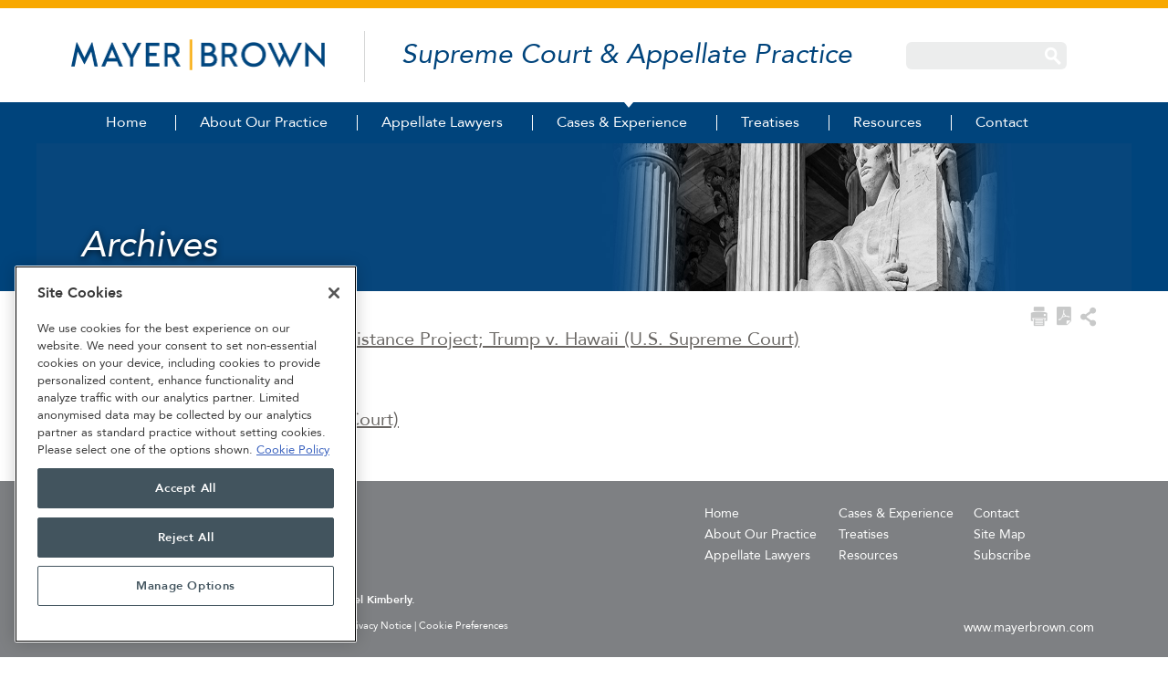

--- FILE ---
content_type: text/html; charset=UTF-8
request_url: https://www.appellate.net/tag_case/immigration/
body_size: 19778
content:
<!DOCTYPE html>
<html lang="en">
<head>
	<meta charset="utf-8">
	<meta name="viewport" content="width=device-width, initial-scale=1.0">
	<title>Immigration Archives - Mayer Brown Supreme Court &amp; Appellate Practice</title><style id="perfmatters-used-css">:where(.wp-block-button__link){border-radius:9999px;box-shadow:none;padding:calc(.667em + 2px) calc(1.333em + 2px);text-decoration:none;}:root :where(.wp-block-button .wp-block-button__link.is-style-outline),:root :where(.wp-block-button.is-style-outline>.wp-block-button__link){border:2px solid;padding:.667em 1.333em;}:root :where(.wp-block-button .wp-block-button__link.is-style-outline:not(.has-text-color)),:root :where(.wp-block-button.is-style-outline>.wp-block-button__link:not(.has-text-color)){color:currentColor;}:root :where(.wp-block-button .wp-block-button__link.is-style-outline:not(.has-background)),:root :where(.wp-block-button.is-style-outline>.wp-block-button__link:not(.has-background)){background-color:initial;background-image:none;}:where(.wp-block-columns){margin-bottom:1.75em;}:where(.wp-block-columns.has-background){padding:1.25em 2.375em;}:where(.wp-block-post-comments input[type=submit]){border:none;}:where(.wp-block-cover-image:not(.has-text-color)),:where(.wp-block-cover:not(.has-text-color)){color:#fff;}:where(.wp-block-cover-image.is-light:not(.has-text-color)),:where(.wp-block-cover.is-light:not(.has-text-color)){color:#000;}:root :where(.wp-block-cover h1:not(.has-text-color)),:root :where(.wp-block-cover h2:not(.has-text-color)),:root :where(.wp-block-cover h3:not(.has-text-color)),:root :where(.wp-block-cover h4:not(.has-text-color)),:root :where(.wp-block-cover h5:not(.has-text-color)),:root :where(.wp-block-cover h6:not(.has-text-color)),:root :where(.wp-block-cover p:not(.has-text-color)){color:inherit;}:where(.wp-block-file){margin-bottom:1.5em;}:where(.wp-block-file__button){border-radius:2em;display:inline-block;padding:.5em 1em;}:where(.wp-block-file__button):is(a):active,:where(.wp-block-file__button):is(a):focus,:where(.wp-block-file__button):is(a):hover,:where(.wp-block-file__button):is(a):visited{box-shadow:none;color:#fff;opacity:.85;text-decoration:none;}:where(.wp-block-group.wp-block-group-is-layout-constrained){position:relative;}@keyframes show-content-image{0%{visibility:hidden;}99%{visibility:hidden;}to{visibility:visible;}}@keyframes turn-on-visibility{0%{opacity:0;}to{opacity:1;}}@keyframes turn-off-visibility{0%{opacity:1;visibility:visible;}99%{opacity:0;visibility:visible;}to{opacity:0;visibility:hidden;}}@keyframes lightbox-zoom-in{0%{transform:translate(calc(( -100vw + var(--wp--lightbox-scrollbar-width) ) / 2 + var(--wp--lightbox-initial-left-position)),calc(-50vh + var(--wp--lightbox-initial-top-position))) scale(var(--wp--lightbox-scale));}to{transform:translate(-50%,-50%) scale(1);}}@keyframes lightbox-zoom-out{0%{transform:translate(-50%,-50%) scale(1);visibility:visible;}99%{visibility:visible;}to{transform:translate(calc(( -100vw + var(--wp--lightbox-scrollbar-width) ) / 2 + var(--wp--lightbox-initial-left-position)),calc(-50vh + var(--wp--lightbox-initial-top-position))) scale(var(--wp--lightbox-scale));visibility:hidden;}}:where(.wp-block-latest-comments:not([style*=line-height] .wp-block-latest-comments__comment)){line-height:1.1;}:where(.wp-block-latest-comments:not([style*=line-height] .wp-block-latest-comments__comment-excerpt p)){line-height:1.8;}:root :where(.wp-block-latest-posts.is-grid){padding:0;}:root :where(.wp-block-latest-posts.wp-block-latest-posts__list){padding-left:0;}ol,ul{box-sizing:border-box;}:root :where(.wp-block-list.has-background){padding:1.25em 2.375em;}:where(.wp-block-navigation.has-background .wp-block-navigation-item a:not(.wp-element-button)),:where(.wp-block-navigation.has-background .wp-block-navigation-submenu a:not(.wp-element-button)){padding:.5em 1em;}:where(.wp-block-navigation .wp-block-navigation__submenu-container .wp-block-navigation-item a:not(.wp-element-button)),:where(.wp-block-navigation .wp-block-navigation__submenu-container .wp-block-navigation-submenu a:not(.wp-element-button)),:where(.wp-block-navigation .wp-block-navigation__submenu-container .wp-block-navigation-submenu button.wp-block-navigation-item__content),:where(.wp-block-navigation .wp-block-navigation__submenu-container .wp-block-pages-list__item button.wp-block-navigation-item__content){padding:.5em 1em;}@keyframes overlay-menu__fade-in-animation{0%{opacity:0;transform:translateY(.5em);}to{opacity:1;transform:translateY(0);}}:root :where(p.has-background){padding:1.25em 2.375em;}:where(p.has-text-color:not(.has-link-color)) a{color:inherit;}:where(.wp-block-post-comments-form) input:not([type=submit]),:where(.wp-block-post-comments-form) textarea{border:1px solid #949494;font-family:inherit;font-size:1em;}:where(.wp-block-post-comments-form) input:where(:not([type=submit]):not([type=checkbox])),:where(.wp-block-post-comments-form) textarea{padding:calc(.667em + 2px);}:where(.wp-block-post-excerpt){box-sizing:border-box;margin-bottom:var(--wp--style--block-gap);margin-top:var(--wp--style--block-gap);}.wp-block-post-featured-image:where(.alignleft,.alignright){width:100%;}:where(.wp-block-preformatted.has-background){padding:1.25em 2.375em;}:where(.wp-block-search__button){border:1px solid #ccc;padding:6px 10px;}:where(.wp-block-search__input){font-family:inherit;font-size:inherit;font-style:inherit;font-weight:inherit;letter-spacing:inherit;line-height:inherit;text-transform:inherit;}:where(.wp-block-search__button-inside .wp-block-search__inside-wrapper){border:1px solid #949494;box-sizing:border-box;padding:4px;}:where(.wp-block-search__button-inside .wp-block-search__inside-wrapper) :where(.wp-block-search__button){padding:4px 8px;}:root :where(.wp-block-separator.is-style-dots){height:auto;line-height:1;text-align:center;}:root :where(.wp-block-separator.is-style-dots):before{color:currentColor;content:"···";font-family:serif;font-size:1.5em;letter-spacing:2em;padding-left:2em;}:root :where(.wp-block-site-logo.is-style-rounded){border-radius:9999px;}:root :where(.wp-block-social-links .wp-social-link a){padding:.25em;}:root :where(.wp-block-social-links.is-style-logos-only .wp-social-link a){padding:0;}:root :where(.wp-block-social-links.is-style-pill-shape .wp-social-link a){padding-left:.6666666667em;padding-right:.6666666667em;}:root :where(.wp-block-tag-cloud.is-style-outline){display:flex;flex-wrap:wrap;gap:1ch;}:root :where(.wp-block-tag-cloud.is-style-outline a){border:1px solid;font-size:unset !important;margin-right:0;padding:1ch 2ch;text-decoration:none !important;}:root :where(.wp-block-table-of-contents){box-sizing:border-box;}:where(.wp-block-term-description){box-sizing:border-box;margin-bottom:var(--wp--style--block-gap);margin-top:var(--wp--style--block-gap);}:where(pre.wp-block-verse){font-family:inherit;}:root{--wp--preset--font-size--normal:16px;--wp--preset--font-size--huge:42px;}.aligncenter{clear:both;}html :where(.has-border-color){border-style:solid;}html :where([style*=border-top-color]){border-top-style:solid;}html :where([style*=border-right-color]){border-right-style:solid;}html :where([style*=border-bottom-color]){border-bottom-style:solid;}html :where([style*=border-left-color]){border-left-style:solid;}html :where([style*=border-width]){border-style:solid;}html :where([style*=border-top-width]){border-top-style:solid;}html :where([style*=border-right-width]){border-right-style:solid;}html :where([style*=border-bottom-width]){border-bottom-style:solid;}html :where([style*=border-left-width]){border-left-style:solid;}html :where(img[class*=wp-image-]){height:auto;max-width:100%;}:where(figure){margin:0 0 1em;}html :where(.is-position-sticky){--wp-admin--admin-bar--position-offset:var(--wp-admin--admin-bar--height,0px);}@media screen and (max-width:600px){html :where(.is-position-sticky){--wp-admin--admin-bar--position-offset:0px;}}@font-face{font-family:"Avenir";src:url("https://www.appellate.net/wp-content/themes/mbappellate/fonts/Avenir-Roman.eot");src:url("https://www.appellate.net/wp-content/themes/mbappellate/fonts/Avenir-Roman.eot?#iefix") format("embedded-opentype"),url("https://www.appellate.net/wp-content/themes/mbappellate/fonts/Avenir-Roman.woff2") format("woff2"),url("https://www.appellate.net/wp-content/themes/mbappellate/fonts/Avenir-Roman.woff") format("woff");font-weight:normal;font-style:normal;}@font-face{font-family:"Avenir";src:url("https://www.appellate.net/wp-content/themes/mbappellate/fonts/Avenir-Oblique.eot");src:url("https://www.appellate.net/wp-content/themes/mbappellate/fonts/Avenir-Oblique.eot?#iefix") format("embedded-opentype"),url("https://www.appellate.net/wp-content/themes/mbappellate/fonts/Avenir-Oblique.woff2") format("woff2"),url("https://www.appellate.net/wp-content/themes/mbappellate/fonts/Avenir-Oblique.woff") format("woff");font-weight:normal;font-style:italic;}@font-face{font-family:"Avenir";src:url("https://www.appellate.net/wp-content/themes/mbappellate/fonts/Avenir-Heavy.eot");src:url("https://www.appellate.net/wp-content/themes/mbappellate/fonts/Avenir-Heavy.eot?#iefix") format("embedded-opentype"),url("https://www.appellate.net/wp-content/themes/mbappellate/fonts/Avenir-Heavy.woff2") format("woff2"),url("https://www.appellate.net/wp-content/themes/mbappellate/fonts/Avenir-Heavy.woff") format("woff");font-weight:bold;font-style:normal;}@font-face{font-family:"Avenir";src:url("https://www.appellate.net/wp-content/themes/mbappellate/fonts/Avenir-HeavyOblique.eot");src:url("https://www.appellate.net/wp-content/themes/mbappellate/fonts/Avenir-HeavyOblique.eot?#iefix") format("embedded-opentype"),url("https://www.appellate.net/wp-content/themes/mbappellate/fonts/Avenir-HeavyOblique.woff2") format("woff2"),url("https://www.appellate.net/wp-content/themes/mbappellate/fonts/Avenir-HeavyOblique.woff") format("woff");font-weight:bold;font-style:italic;}@font-face{font-family:"Avenir";src:url("https://www.appellate.net/wp-content/themes/mbappellate/fonts/Avenir-MediumOblique.eot");src:url("https://www.appellate.net/wp-content/themes/mbappellate/fonts/Avenir-MediumOblique.eot?#iefix") format("embedded-opentype"),url("https://www.appellate.net/wp-content/themes/mbappellate/fonts/Avenir-MediumOblique.woff2") format("woff2"),url("https://www.appellate.net/wp-content/themes/mbappellate/fonts/Avenir-MediumOblique.woff") format("woff");font-weight:500;font-style:italic;}@font-face{font-family:"Avenir";src:url("https://www.appellate.net/wp-content/themes/mbappellate/fonts/Avenir-Medium.eot");src:url("https://www.appellate.net/wp-content/themes/mbappellate/fonts/Avenir-Medium.eot?#iefix") format("embedded-opentype"),url("https://www.appellate.net/wp-content/themes/mbappellate/fonts/Avenir-Medium.woff2") format("woff2"),url("https://www.appellate.net/wp-content/themes/mbappellate/fonts/Avenir-Medium.woff") format("woff");font-weight:500;font-style:normal;}*{max-height:100000px;-moz-box-sizing:border-box;-webkit-box-sizing:border-box;box-sizing:border-box;}ul,ol,dl,p,h1,h2,h3,h4,h5,h6,address,form,table,blockquote,applet,embed,object,iframe,frameset{margin:0 0 14px;}html,body,div,span,applet,embed,object,iframe,frameset,p,q,blockquote,sub,sup,a,abbr,acronym,font,img,small,center,h1,h2,h3,h4,h5,h6,b,strong,big,u,ins,i,cite,em,var,dfn,address,s,strike,del,dl,dt,dd,ol,ul,li,pre,code,kbd,samp,tt,fieldset,legend,form,label,table,caption,tbody,tfoot,thead,tr,th,td,article,aside,canvas,details,figcaption,figure,footer,header,hgroup,menu,nav,section,summary,time,mark,audio,video{border:0;background:none;}body{color:#251a06;font:18px/1.2 "Avenir",Helvetica,sans-serif;min-width:320px;background:#fff;margin:0;-webkit-text-size-adjust:100%;-ms-text-size-adjust:none;}header,footer,article,section,nav,figure,aside{display:block;}i,em{font-style:italic;}img{border-style:none;vertical-align:top;}a{color:#00a7e5;text-decoration:none;}a:hover{text-decoration:underline;}a:active{background-color:transparent;}input,textarea,select{font:100% Arial,Helvetica,sans-serif;vertical-align:middle;}form,fieldset{margin:0;padding:0;border-style:none;}input[type=submit]:hover,input[type=reset]:hover{cursor:pointer;}input[type=reset],input[type=submit],input[type=text],input[type=password],input[type=file],textarea{-webkit-appearance:none;}textarea,input[type=reset],input[type=submit],input[type=text]{-webkit-border-radius:0;}input[type=image]{padding:0;border:none;}::-ms-clear{display:none;}input[type="search"]{-webkit-appearance:none;}input[type="search"]::-webkit-search-cancel-button{-webkit-appearance:none;}input[type="search"]::-webkit-search-decoration{display:none;}button,input{width:auto;overflow:visible;}h1,h2,h3,h4,h5,h6,b,strong,th{font-weight:bold;}h1{font-size:200%;}h2{font-size:150%;}h3{font-size:120%;}h4{font-size:110%;}i,cite,em,var,dfn,address{font-style:italic;}ul{margin-left:1px;}ul li,ol li{list-style-position:inside;}ul li{list-style-type:disc;}.alignleft{float:left;margin:0 3% 15px 0;}.alignright{float:right;margin:0 0 15px 3%;}.aligncenter{margin:0 auto 10px;display:block;}.form-search .row:after,.content-holder:after,.slide-info:after,.filter-area:after,.heading:after,#header:after,#nav ul:after,#nav:after,.top-wrapper:after,#nav .drop-area:after,#main:after,#twocolumns:after,.filter-area:after,.experience .headline:after,.container.experience:after,#main .link-holder:after,.intro-holder:after,.intro-holder .intro.sub .intro-info:after,.tabs:after{content:"";display:block;clear:both;}#page-wrapper{height:100%;position:relative;width:100%;overflow:hidden;}#header{background:#fff;position:fixed;left:0;right:0;top:0;width:100%;z-index:999;-webkit-backface-visibility:hidden;border-top:9px solid #f8a800;}.header-frame{overflow:hidden;max-width:1200px;margin:0 auto;padding:25px 2.97% 22px;transition:all .5s ease 0s;-webkit-transition:all .5s ease 0s;}.menu-opener{display:none;background:#00a7e5;width:95px;position:absolute;top:35px;padding:7px 10px;height:33px;font-size:16px;right:29px;color:#fff;text-decoration:none;transition:all .5s ease 0s;-webkit-transition:all .5s ease 0s;}.menu-opener:hover{text-decoration:none;}.menu-opener:after{content:"";background:url("https://www.appellate.net/wp-content/themes/mbappellate/images/sprite.png") no-repeat -49px 0;width:16px;height:14px;position:absolute;right:13px;margin:-7px 0 0;top:50%;}.search-form{float:right;position:relative;background:#eceded;border-radius:6px;width:16%;margin:-111px 0 0;right:.5%;transition:all .5s ease 0s;-webkit-transition:all .5s ease 0s;}.search-form input[type=text],.search-form input[type=search]{background:none;padding:5px 0;margin:0;color:#000;height:30px;width:100%;outline:none;border:1px solid transparent;border-width:0 25px 0 5px;}.search-form input[type=text]::-webkit-input-placeholder,.search-form input[type=search]::-webkit-input-placeholder{color:#000;}.search-form input[type=text]:-moz-placeholder,.search-form input[type=search]:-moz-placeholder{color:#000;}.search-form input[type=text]::-moz-placeholder,.search-form input[type=search]::-moz-placeholder{color:#000;opacity:1;}.search-form input[type=text]:-ms-input-placeholder,.search-form input[type=search]:-ms-input-placeholder{color:#000;}.search-form input[type=submit]{position:absolute;top:50%;right:6px;text-indent:-9999px;overflow:hidden;background:url("https://www.appellate.net/wp-content/themes/mbappellate/images/sprite.png") no-repeat;width:18px;height:20px;border:0;margin:-10px 0 0;padding:0;outline:none;}.search-form input[type=submit]:hover{background-position:-54px -44px;}.logo{background:url("https://www.appellate.net/wp-content/themes/mbappellate/images/mb_logo.png") no-repeat;background-size:contain;width:278px;height:34px;display:inline-block;vertical-align:middle;text-indent:-9999px;overflow:hidden;margin:0 38px 4px 0;}.logo a{display:block;height:100%;}.slogan{display:inline-block;vertical-align:middle;color:#00447c;font:italic 30px/1.1 "Avenir",Helvetica,sans-serif;}.slogan:before{display:inline-block;vertical-align:middle;width:1px;background:#d5d6d6;height:56px;margin:0 40px 0 0;content:"";}#nav{background:#00447c;position:absolute;top:100%;left:0;width:100%;font-size:16px;font-weight:normal;}#nav .nav-holder{position:relative;max-width:1102px;margin:0 auto;}#nav .nav-holder > ul{list-style:none;margin:0 auto;max-width:1102px;position:relative;width:100%;padding:0;}#nav .nav-holder > ul > li{float:left;list-style:outside none;}#nav .nav-holder > ul > li > a > span{display:block;}#nav .nav-holder > ul > li > a > span:before{background:#fff;width:1px;height:17px;content:"";position:absolute;top:50%;left:0;margin:-9px 0 0;}#nav .nav-holder > ul > li:first-child > a{text-align:left;padding-right:31px;}#nav .nav-holder > ul > li:first-child > a > span:before{display:none;}#nav .nav-holder > ul > li > a{padding:13px 32px 13px 27px;text-decoration:none;color:#fff;position:relative;display:block;text-align:center;white-space:nowrap;font-weight:normal;}#nav .nav-holder > ul > li.active > a:before{width:0;height:0;border-style:solid;border-width:6px 5px 0 5px;border-color:#fff transparent transparent transparent;top:0;left:50%;position:absolute;content:"";}#nav .drop{position:absolute;white-space:nowrap;left:0;top:-9999px;width:100%;background:#eceded;z-index:999;min-height:190px;margin:0;}#nav .drop-area{margin:0 auto;max-width:1128px;padding:20px 5%;white-space:normal;color:#251a06;}#nav .drop-block{width:59%;float:left;margin-left:3.5%;font-size:16px;line-height:1.5;font-weight:400;}#nav .drop-block h1.drop-title{color:#00a7e5;text-transform:uppercase;font-size:14px;margin:0 0 8px;}#nav .drop-block .lawyer-block{background:#fff;padding:20px 0;overflow:hidden;}#nav .drop-block .lawyer-block h1{padding:0 4%;}#nav .drop-block .lawyer-info{overflow:hidden;position:relative;padding:3px 0 0;}#nav .drop-block .lawyer-info:before{content:"";width:1px;height:100%;top:0;position:absolute;background:#eceded;}#nav .drop-block .lawyer-info .photo{float:left;width:39%;margin:0 4% 0 0;}#nav .drop-block .lawyer-info .photo img{width:100%;height:auto;}#nav .drop-block .lawyer-info .info{overflow:hidden;}#nav .drop-block .lawyer-info .col{width:40%;}#nav .drop-block .lawyer-info .col:first-child{width:55.3%;}#nav .drop-block h2{color:#251a06;margin:0 0 10px;font:22px/1.1 "Avenir",Helvetica,sans-serif;}#nav .drop-block h2 a{font-weight:normal;}#nav .drop-block .lawyer-info .position{display:block;text-transform:uppercase;color:#6a6764;font-size:14px;margin:-4px 0 3px;}#nav .drop-block .col{float:left;width:50%;padding:0 2% 0 4%;}#nav .drop-block .lawyer-info .col:before{content:"";width:1px;height:100%;background:#eceded;position:absolute;top:0;margin:0 0 0 -5%;}#nav .drop-block .lawyer-info .col:first-child:before{display:none;}#nav .drop-block:first-child{width:37%;margin-left:0;}#nav .drop-block.half{width:48.2% !important;}#nav .drop-block .info{overflow:hidden;}#nav .drop-block p{font-family:"Avenir",Helvetica,sans-serif;margin:0 0 10px;}#nav .drop-block .more,#nav .drop-block a{font-weight:bold;font-size:14px;color:#00a7e5;}#nav .drop-block a{font-size:inherit;line-height:inherit;font-weight:bold;}#nav .drop-block .image{float:left;width:38%;margin:0 6.5% 0 0;}#nav .drop-block .image.alignright{float:right;margin:0 0 0 4%;}#nav .drop-block .image img{width:100%;height:auto;}#nav .drop-block .list{list-style:none;margin:0;padding:4px 0 0;overflow:hidden;border-bottom:2px solid #d9dada;font-size:14px;}#nav .drop-block .list li{border-top:2px solid #d9dada;padding:8px 0 5px;list-style:outside none;}#nav .drop-block form.filter{padding:10px 0 0;}#nav .drop-block form input[type=submit]{float:left;margin:0;border:0;border-radius:5px;color:#fff;background:#00447c;text-transform:uppercase;font-size:12px;line-height:15px;font-weight:bold;padding:7px 14px;height:30px;}#nav .drop-block input[type=text]{cursor:pointer;padding:6px 11px;white-space:nowrap;overflow:hidden;text-overflow:ellipsis;position:relative;background:#fff;border:1px solid #c8c9c9;border-radius:5px;margin:0 0 10px;color:#545454;box-shadow:inset 0 1px 2px rgba(29,29,29,.35);-webkit-box-shadow:inset 0 1px 2px rgba(29,29,29,.35);width:100%;font-size:14px;line-height:17px;}input[type=text]::-webkit-input-placeholder{color:#545454;}input[type=text]:-moz-placeholder{color:#545454;}input[type=text]::-moz-placeholder{color:#545454;opacity:1;}input[type=text]:-ms-input-placeholder{color:#545454;}#nav .drop-block .box-holder{overflow:hidden;padding:0 0 15px;}#nav .drop-block .box{float:left;background:#fff;width:48%;margin:0 0 0 4%;padding:20px 4%;}#nav .drop-block .box:first-child{margin-left:0;}#nav .drop-block .box h1{color:#00447c;text-transform:uppercase;font-size:14px;margin:0 0 10px;}#nav .drop-block .box h1 .date{color:#00447c;text-transform:uppercase;font-size:14px;}#nav .drop-block .box h1 .date:before{display:inline-block;vertical-align:middle;width:2px;height:13px;background:#d7d8d8;content:"";margin:-2px 13px 0;}#nav .drop-block.half .info h1{text-transform:uppercase;color:#00447c;font-size:14px;margin:0 0 10px;}#nav .nav-holder > ul > li:last-child > a{padding-right:39px;}#nav .nav-holder > ul > li:last-child .drop{left:auto;right:0;width:266%;}#nav .nav-holder > ul > li:last-child .drop .drop-area{padding:20px 7%;}#nav .nav-holder > ul > li:last-child .drop .drop-block{width:100%;}#nav .nav-holder > ul > li:nth-child(2) .drop .drop-block{width:62%;margin-left:8.8%;}#nav .nav-holder > ul > li:nth-child(3) .drop .drop-block,#nav .nav-holder > ul > li:nth-child(5) .drop .drop-block{width:67%;margin-left:3.1%;}#nav .nav-holder > ul > li:nth-child(2) .drop .drop-block:first-child,#nav .nav-holder > ul > li:nth-child(3) .drop .drop-block:first-child,#nav .nav-holder > ul > li:not(.half):nth-child(5) .drop .drop-block:first-child{width:29%;margin-left:0;}#main{padding:109px 0 0;}#main .container:first-child > .holder{margin-top:65px;}.intro-holder{background:#00447c;}.intro-holder .intro:after{display:block;content:"";clear:both;}.intro-holder .intro{max-width:1200px;margin:0 auto;position:relative;max-height:440px;min-height:440px;}.intro .intro-info{position:absolute;top:13%;left:4%;width:38%;}.intro.sub .intro-info{top:auto;bottom:29px;width:100%;}.intro-holder .intro.sub{max-height:100%;min-height:0;}.intro h1{font:italic 56px/1.05em "Avenir",Helvetica,sans-serif;color:#fff;margin:0 0 40px;text-shadow:0 2px 7px rgba(0,0,0,.75);}.intro.sub h1{font-size:40px;margin:0;}.intro .intro-info .share-list{display:none;float:right;list-style:none;margin:0;padding:0;text-align:right;}.intro .intro-info .share-list > li{margin:0 0 0 15px;text-align:left;display:inline-block;vertical-align:middle;list-style:outside none;position:relative;}.intro .intro-info .share-list > li > a{text-indent:-9999px;overflow:hidden;display:block;background:url("https://www.appellate.net/wp-content/themes/mbappellate/images/sprite.png") no-repeat -9999px 0;width:20px;height:24px;}.intro .intro-info .share-list > li.btn-share > a{background-position:0 -100px;}.intro .intro-info .share-list > li.btn-rss > a{background-position:-33px -100px;width:22px;height:22px;}.intro .intro-info .share-list #social{position:absolute;top:100%;left:50%;margin:5px 0 0 -16px;z-index:1;}.intro .intro-info .share-list #social a{display:block;}#social .ssba img{padding:3px 6px;}.container{position:relative;}.container:first-child{min-height:65px;}.container .holder{max-width:1200px;margin:0 auto;padding:3.4% 2.97% 2.75%;position:relative;}#main .link-holder{text-align:right;margin:-27px 0 2px;}#main .link-holder .link-frame{width:29.8%;float:right;}#main .share{list-style:none;margin:0;padding:0;float:right;text-align:left;}#main .share > li{float:left;margin:0 0 0 10px;list-style:outside none;position:relative;}#main .share > li > a{text-indent:-9999px;overflow:hidden;display:block;background:url("https://www.appellate.net/wp-content/themes/mbappellate/images/sprite.png") no-repeat -9999px 0;}#main .share > li.print > a{background-position:0 -138px;width:19px;height:22px;}#main .share > li.print > a:hover{background-position:0 -167px;}#main .share > li.pdf > a{background-position:-32px -138px;width:16px;height:21px;}#main .share > li.pdf > a:hover{background-position:-32px -167px;}#main .share > li.btn-share > a{background-position:-61px -137px;width:18px;height:22px;}#main .share > li.btn-share > a:hover{background-position:-61px -166px;}#main .share li #social{position:absolute;top:100%;left:50%;margin:0 0 0 -16px;z-index:1;}#main .share li #social a{display:block;}.content{overflow:hidden;color:#6a6764;font:18px/1.4 "Avenir",Helvetica,sans-serif;position:relative;padding-right:21px;}.content p{margin:0 0 25px;}.content h1{color:#00447c;font:36px/1.05 "Avenir",Helvetica,sans-serif;margin:0 0 10px;}.content h1 time{display:block;color:#7e8083;font:bold 18px/21px Arial,Helvetica,sans-serif;text-transform:uppercase;margin:0 0 10px;}.search-area{margin:0 0 20px;}.search-area ul{list-style:none;margin:0;padding:0;}.search-area li{margin:0 0 20px;list-style:none outside;}.search-area ul h2{font-size:20px;line-height:24px;font-weight:normal;margin:0 0 10px;}.search-area ul a{color:#6a6764;text-decoration:underline;}.search-area ul a:hover{text-decoration:none;}.search-area ul p{margin:0;}.content .search-form{margin:0;right:0;position:absolute;top:-45px;}.timeline-link-area{overflow:hidden;clear:both;padding-top:8px;}#footer{background:#7e8083;color:#fff;font-size:11px;line-height:1.32;}#footer .holder{max-width:1200px;margin:0 auto;overflow:hidden;padding:2% 3.2% 3%;}.footer-list{float:right;list-style:none;min-width:78%;margin:0;padding:0;-moz-column-count:3;-moz-column-gap:15px;-webkit-column-count:3;-webkit-column-gap:15px;column-count:3;column-gap:15px;font-size:14px;line-height:1.2;}.footer-list li{padding:3px 0 4px;list-style:outside none;white-space:nowrap;}.footer-list a{color:#fff;}.footer-list a:hover,.footer-info .link:hover,.footer-info a:hover{text-decoration:none;color:#03a8e5;}.footer-info a{color:#fff;text-decoration:none;}.footer-holder{overflow:hidden;padding:0 0 29px;}.footer-holder .column{width:49%;margin:0 0 0 2%;float:left;}.footer-holder .column:first-child{margin-left:0;}.footer-holder h2,.footer-holder h3{margin:0 0 6px;color:#fff;font:18px/1.32 "Avenir",Helvetica,sans-serif;}.footer-holder h3{font-size:12px;line-height:15px;margin:0 0 9px;}#footer p{margin:0 0 14px;}.footer-info{overflow:hidden;padding:0 0 18px;}.footer-info p{width:60%;float:left;}.footer-info .link{float:right;color:#fff;font-size:14px;line-height:17px;}@media only screen and (max-width: 1100px){#nav .nav-holder > ul > li > a > span:before{display:none;}}@media only screen and (max-width:1400px){.search-form{right:2%;}.intro .intro-info{top:14%;width:42%;}}@media only screen and (min-width:767px){.intro-holder .intro.sub{min-height:0;}}@media only screen and (max-device-width:1200px){#header{top:0 !important;}}@media only screen and (max-width:1100px){.header-frame{padding-left:14px;}.logo{margin-right:10px;}.slogan:before{margin-right:15px;}.top-wrapper #nav{padding-left:14px;padding-right:14px;}.search-form{right:0;}}@media only screen and (max-width:1100px){#header{border-top-width:13px;}.header-holder{width:100%;position:relative;}.header-frame{padding:27px 29px 21px;width:100%;position:relative;}.logo{background-size:contain;width:222px;height:34px;}.slogan{display:block;float:none;font-size:28px;line-height:31px;}.slogan:before{display:none;}.top-bar{position:absolute;right:0;top:0;width:72%;}.top-bar .menu-opener{display:block;}.top-wrapper{display:none;overflow:hidden;background:#00a7e5;width:100%;float:right;padding:88px 0 0;}.top-wrapper #nav{margin:0;background:#00a7e5;padding:10px 29px 33px;top:0;right:0;position:static;}#nav .nav-holder > ul{display:block;padding:0;font-size:18px;margin:0 0 27px;}#nav .nav-holder > ul > li{display:block;padding:10px 0 4px;text-align:right;float:none;}#nav .nav-holder > ul > li a:before,#nav .nav-holder > ul > li a:after{display:none;}#nav .nav-holder > ul > li > a,#nav .nav-holder > ul > li:last-child > a,#nav .nav-holder > ul > li:first-child > a{display:inline-block;vertical-align:top;padding:0;}#nav .nav-holder > ul > li > a:hover{text-decoration:underline;}#nav .drop,.insights .btn-prev,.insights .btn-next{display:none !important;}.intro-holder .intro{margin:-33px auto 0;}.search-form{background:#0298d0;right:2%;}.search-form:placeholder,.search-form:placeholder{display:none;}.footer-holder{display:none;}#footer .holder{padding:3.8% 4.3% 0;}.footer-info p{float:none;width:100%;}.footer-info .link{float:none;}#main{padding:120px 0 0;}.intro-holder .intro.sub{margin:0;}.intro-holder .intro.sub .intro-info{position:static;bottom:0;left:0;width:100%;max-width:1200px;margin:0 auto;padding:2% 2.6%;}.intro-holder .intro.sub>img{display:none;}.intro-holder .intro.sub h1{font-size:24px;line-height:27px;float:left;max-width:80%;position:relative;left:0;top:-2px;}.intro h1{font-size:40px;margin:0 0 45px;}.intro .intro-info{width:43%;top:16%;left:3.6%;}.intro-holder .intro{min-height:339px;}.intro .intro-info .share-list{display:block;}.search-form{margin:0;width:100%;max-width:179px;float:right;right:0;}#main .link-holder{margin:0 0 15px;text-align:left;}#main .link-holder .link-frame{float:none;width:100%;}.filter-block.select,#main .link-holder .share{display:none;}}@media only screen and (max-width:1000px){.search-form{margin:0;}#nav{padding:0 2.97%;}.logo{margin-right:10px;}.slogan:before{margin-right:16px;}}@media only screen and (max-device-width:767px){#header{top:0 !important;}}@media only screen and (max-width:767px){#page-wrapper{overflow:visible;}#header{border-top-width:5px;background:transparent;width:100%;}.header-holder{width:100%;position:absolute;right:0;left:0;bottom:0;top:0;height:100%;}.header-frame{padding:14px 4.3% 9px;width:100%;background:#fff;}.slogan{font-size:13px;line-height:16px;}.logo{width:167px;height:12px;margin:0 0 5px;}.menu-opener{top:20px;width:56px;height:21px;font-size:10px;padding:5px 6px 4px;right:0;}.menu-opener:active{background:#00a7e5;}#main{padding-top:66px;}.intro h1{font-size:24px;margin:0 0 20px;}.menu-opener:after{background:url("https://www.appellate.net/wp-content/themes/mbappellate/images/sprite.png") no-repeat -29px 0;width:10px;height:9px;right:4px;margin-top:-5px;}.top-wrapper{padding-top:42px;}.top-wrapper #nav{padding:10px 15px 33px 34px;}.intro .intro-info{position:static;width:100%;}.intro h1{position:absolute;top:22%;left:5.5%;}.intro-holder .intro.sub h1{font-size:20px;line-height:23px;}.intro-holder .intro.sub .intro-info{padding-top:14px;padding-bottom:14px;padding-left:4.3%;padding-right:4.3%;}.intro .intro-info .share-list li.share a{width:15px;height:18px;background-position:-58px -100px;}.intro-holder .intro{min-height:0;max-height:100%;}.content{font-size:13px;padding-right:0;}.slide-info h1,.content h1{font-size:20px;}.container .holder{padding:3.4% 4.3% 2.75%;}#footer .holder{padding:3.8% 4.3% 2%;}.footer-info span{display:block;padding:6px 0 10px;margin:0 0 0 -5px;}}#social{display:none;}@-webkit-keyframes spin{from{-webkit-transform:rotate(0);}to{-webkit-transform:rotate(360deg);}}@keyframes spin{from{-webkit-transform:rotate(0);transform:rotate(0);}to{-webkit-transform:rotate(360deg);transform:rotate(360deg);}}.ssbp-wrap *,.ssbp-wrap *:before,.ssbp-wrap *:after{box-sizing:border-box;}.ssbp-input-url-div,.ssbp-total-shares,.ssba-hide-button.ssbp-each-share,.ssbp-toggle-switch,.ssbp-text{display:none;}.ssbp-wrap{color:#272727;display:block;font-size:0;padding:0;position:relative;width:fit-content;}.ssbp-wrap[class*="ssbp--fixed"]{position:fixed;z-index:99999;}@-webkit-keyframes ripple-out{100%{visibility:visible;top:-1em;right:-1em;bottom:-1em;left:-1em;opacity:0;}}@keyframes ripple-out{100%{visibility:visible;top:-1em;right:-1em;bottom:-1em;left:-1em;opacity:0;}}.ssba-classic-2{width:100%;}.ssbp-text{font-size:1rem;font-weight:600;}</style>
    <meta name='robots' content='index, follow, max-image-preview:large, max-snippet:-1, max-video-preview:-1' />
<link rel='preconnect' href='https://www.googletagmanager.com' >
<link rel='dns-prefetch' href='//www.googletagmanager.com'>
<link rel='dns-prefetch' href='//www.google-analytics.com'>
<link rel='dns-prefetch' href='//cdn.cookielaw.org'>

	<!-- This site is optimized with the Yoast SEO Premium plugin v23.4 (Yoast SEO v26.7) - https://yoast.com/wordpress/plugins/seo/ -->
	<link rel="canonical" href="https://www.appellate.net/tag_case/immigration/" />
	<meta property="og:locale" content="en_US" />
	<meta property="og:type" content="article" />
	<meta property="og:title" content="Immigration Archives" />
	<meta property="og:url" content="https://www.appellate.net/tag_case/immigration/" />
	<meta property="og:site_name" content="Mayer Brown Supreme Court &amp; Appellate Practice" />
	<script type="application/ld+json" class="yoast-schema-graph">{"@context":"https://schema.org","@graph":[{"@type":"CollectionPage","@id":"https://www.appellate.net/tag_case/immigration/","url":"https://www.appellate.net/tag_case/immigration/","name":"Immigration Archives - Mayer Brown Supreme Court &amp; Appellate Practice","isPartOf":{"@id":"https://www.appellate.net/#website"},"breadcrumb":{"@id":"https://www.appellate.net/tag_case/immigration/#breadcrumb"},"inLanguage":"en-US"},{"@type":"BreadcrumbList","@id":"https://www.appellate.net/tag_case/immigration/#breadcrumb","itemListElement":[{"@type":"ListItem","position":1,"name":"Home","item":"https://www.appellate.net/"},{"@type":"ListItem","position":2,"name":"Immigration"}]},{"@type":"WebSite","@id":"https://www.appellate.net/#website","url":"https://www.appellate.net/","name":"Mayer Brown Supreme Court &amp; Appellate Practice","description":"Supreme Court &amp; Appellate Practice","potentialAction":[{"@type":"SearchAction","target":{"@type":"EntryPoint","urlTemplate":"https://www.appellate.net/?s={search_term_string}"},"query-input":{"@type":"PropertyValueSpecification","valueRequired":true,"valueName":"search_term_string"}}],"inLanguage":"en-US"}]}</script>
	<!-- / Yoast SEO Premium plugin. -->


<link href='//hb.wpmucdn.com' rel='preconnect' />
<style id='wp-img-auto-sizes-contain-inline-css' type='text/css'>
img:is([sizes=auto i],[sizes^="auto," i]){contain-intrinsic-size:3000px 1500px}
/*# sourceURL=wp-img-auto-sizes-contain-inline-css */
</style>
<style id='wp-block-library-inline-css' type='text/css'>
:root{--wp-block-synced-color:#7a00df;--wp-block-synced-color--rgb:122,0,223;--wp-bound-block-color:var(--wp-block-synced-color);--wp-editor-canvas-background:#ddd;--wp-admin-theme-color:#007cba;--wp-admin-theme-color--rgb:0,124,186;--wp-admin-theme-color-darker-10:#006ba1;--wp-admin-theme-color-darker-10--rgb:0,107,160.5;--wp-admin-theme-color-darker-20:#005a87;--wp-admin-theme-color-darker-20--rgb:0,90,135;--wp-admin-border-width-focus:2px}@media (min-resolution:192dpi){:root{--wp-admin-border-width-focus:1.5px}}.wp-element-button{cursor:pointer}:root .has-very-light-gray-background-color{background-color:#eee}:root .has-very-dark-gray-background-color{background-color:#313131}:root .has-very-light-gray-color{color:#eee}:root .has-very-dark-gray-color{color:#313131}:root .has-vivid-green-cyan-to-vivid-cyan-blue-gradient-background{background:linear-gradient(135deg,#00d084,#0693e3)}:root .has-purple-crush-gradient-background{background:linear-gradient(135deg,#34e2e4,#4721fb 50%,#ab1dfe)}:root .has-hazy-dawn-gradient-background{background:linear-gradient(135deg,#faaca8,#dad0ec)}:root .has-subdued-olive-gradient-background{background:linear-gradient(135deg,#fafae1,#67a671)}:root .has-atomic-cream-gradient-background{background:linear-gradient(135deg,#fdd79a,#004a59)}:root .has-nightshade-gradient-background{background:linear-gradient(135deg,#330968,#31cdcf)}:root .has-midnight-gradient-background{background:linear-gradient(135deg,#020381,#2874fc)}:root{--wp--preset--font-size--normal:16px;--wp--preset--font-size--huge:42px}.has-regular-font-size{font-size:1em}.has-larger-font-size{font-size:2.625em}.has-normal-font-size{font-size:var(--wp--preset--font-size--normal)}.has-huge-font-size{font-size:var(--wp--preset--font-size--huge)}.has-text-align-center{text-align:center}.has-text-align-left{text-align:left}.has-text-align-right{text-align:right}.has-fit-text{white-space:nowrap!important}#end-resizable-editor-section{display:none}.aligncenter{clear:both}.items-justified-left{justify-content:flex-start}.items-justified-center{justify-content:center}.items-justified-right{justify-content:flex-end}.items-justified-space-between{justify-content:space-between}.screen-reader-text{border:0;clip-path:inset(50%);height:1px;margin:-1px;overflow:hidden;padding:0;position:absolute;width:1px;word-wrap:normal!important}.screen-reader-text:focus{background-color:#ddd;clip-path:none;color:#444;display:block;font-size:1em;height:auto;left:5px;line-height:normal;padding:15px 23px 14px;text-decoration:none;top:5px;width:auto;z-index:100000}html :where(.has-border-color){border-style:solid}html :where([style*=border-top-color]){border-top-style:solid}html :where([style*=border-right-color]){border-right-style:solid}html :where([style*=border-bottom-color]){border-bottom-style:solid}html :where([style*=border-left-color]){border-left-style:solid}html :where([style*=border-width]){border-style:solid}html :where([style*=border-top-width]){border-top-style:solid}html :where([style*=border-right-width]){border-right-style:solid}html :where([style*=border-bottom-width]){border-bottom-style:solid}html :where([style*=border-left-width]){border-left-style:solid}html :where(img[class*=wp-image-]){height:auto;max-width:100%}:where(figure){margin:0 0 1em}html :where(.is-position-sticky){--wp-admin--admin-bar--position-offset:var(--wp-admin--admin-bar--height,0px)}@media screen and (max-width:600px){html :where(.is-position-sticky){--wp-admin--admin-bar--position-offset:0px}}

/*# sourceURL=wp-block-library-inline-css */
</style>
<style id='classic-theme-styles-inline-css' type='text/css'>
/*! This file is auto-generated */
.wp-block-button__link{color:#fff;background-color:#32373c;border-radius:9999px;box-shadow:none;text-decoration:none;padding:calc(.667em + 2px) calc(1.333em + 2px);font-size:1.125em}.wp-block-file__button{background:#32373c;color:#fff;text-decoration:none}
/*# sourceURL=/wp-includes/css/classic-themes.min.css */
</style>
<link rel="stylesheet" id="default_style-css" href="https://www.appellate.net/wp-content/themes/mbappellate/style.css?ver=1749085819" type="text/css" media="print" onload="this.media=&#039;all&#039;;this.onload=null;">
<link rel='stylesheet' id='print_style-css' href='https://www.appellate.net/wp-content/themes/mbappellate/css/print.css?ver=1749085818' type='text/css' media='print' />
<link rel="stylesheet" id="wp-pagenavi-css" href="https://www.appellate.net/wp-content/plugins/wp-pagenavi/pagenavi-css.css?ver=1749085823" type="text/css" media="print" onload="this.media=&#039;all&#039;;this.onload=null;">
<script type="text/javascript" src="https://www.appellate.net/wp-includes/js/jquery/jquery.min.js?ver=3.7.1" id="jquery-core-js"></script>
<script type="text/javascript" src="https://www.appellate.net/wp-includes/js/jquery/jquery-migrate.min.js?ver=3.4.1" id="jquery-migrate-js"></script>
<script type="text/javascript" src="https://www.appellate.net/wp-content/cache/perfmatters/www.appellate.net/minify/8f64da7f96bc.jquery.main.min.js?ver=1749085818" id="main_script-js"></script>
<script type="text/javascript" src="https://www.appellate.net/wp-content/themes/mbappellate/js/masonry.js?ver=1749085818" id="masonry_script-js"></script>
		<style type="text/css" id="wp-custom-css">
			#social .ssba img{
	height: 35px;
}

.footer-info p{
	width: 100%;
}		</style>
		<noscript><style>.perfmatters-lazy[data-src]{display:none !important;}</style></noscript>    <!-- FAVICON -->
		<link rel="apple-touch-icon" sizes="180x180" href="https://www.appellate.net/wp-content/themes/mbappellate/images/site_icons/apple-touch-icon.png">
		<link rel="icon" type="image/png" sizes="32x32" href="https://www.appellate.net/wp-content/themes/mbappellate/images/site_icons/favicon-32x32.png">
		<link rel="icon" type="image/png" sizes="16x16" href="https://www.appellate.net/wp-content/themes/mbappellate/images/site_icons/favicon-16x16.png">
		<link rel="manifest" href="https://www.appellate.net/wp-content/themes/mbappellate/images/site_icons/site.webmanifest">
		<link rel="mask-icon" href="https://www.appellate.net/wp-content/themes/mbappellate/images/site_icons/safari-pinned-tab.svg" color="#5bbad5">
		<meta name="apple-mobile-web-app-title" content="Mayer Brown">
		<meta name="application-name" content="Mayer Brown">
		<meta name="msapplication-TileColor" content="#00447C">
		<meta name="theme-color" content="#ffffff">
<!-- OneTrust Cookies Consent Notice start for appellate.net -->
<script src="https://cdn.cookielaw.org/scripttemplates/otSDKStub.js"  type="text/javascript" charset="UTF-8" data-domain-script="42f597d4-e230-4430-a452-ffcec8dd4542" ></script>
<script type="text/javascript">
function OptanonWrapper() { }
</script>
<!-- OneTrust Cookies Consent Notice end for appellate.net -->




<link rel="stylesheet" href="/wp-content/themes/mbappellate/css/cookie.css?ver=1511277866" type="text/css" media="print" onload="this.media=&#039;all&#039;;this.onload=null;">
<link rel="stylesheet" id="simple-share-buttons-adder-ssba-css" href="https://www.appellate.net/wp-content/plugins/simple-share-buttons-adder/css/ssba.css?ver=1759148503" type="text/css" media="print" onload="this.media=&#039;all&#039;;this.onload=null;">
<style id='simple-share-buttons-adder-ssba-inline-css' type='text/css'>
	.ssba {
									
									
									
									
								}
								.ssba img
								{
									width: 35px !important;
									padding: 6px;
									border:  0;
									box-shadow: none !important;
									display: inline !important;
									vertical-align: middle;
									box-sizing: unset;
								}

								.ssba-classic-2 .ssbp-text {
									display: none!important;
								}

								.ssba .fb-save
								{
								padding: 6px;
								line-height: 30px; }
								.ssba, .ssba a
								{
									text-decoration:none;
									background: none;
									
									font-size: 12px;
									
									
								}
								

			   #ssba-bar-2 .ssbp-bar-list {
					max-width: 48px !important;;
			   }
			   #ssba-bar-2 .ssbp-bar-list li a {height: 48px !important; width: 48px !important; 
				}
				#ssba-bar-2 .ssbp-bar-list li a:hover {
				}

				#ssba-bar-2 .ssbp-bar-list li a svg,
				 #ssba-bar-2 .ssbp-bar-list li a svg path, .ssbp-bar-list li a.ssbp-surfingbird span:not(.color-icon) svg polygon {line-height: 48px !important;; font-size: 18px;}
				#ssba-bar-2 .ssbp-bar-list li a:hover svg,
				 #ssba-bar-2 .ssbp-bar-list li a:hover svg path, .ssbp-bar-list li a.ssbp-surfingbird span:not(.color-icon) svg polygon {}
				#ssba-bar-2 .ssbp-bar-list li {
				margin: 0px 0!important;
				}@media only screen and ( max-width: 750px ) {
				#ssba-bar-2 {
				display: block;
				}
			}
/*# sourceURL=simple-share-buttons-adder-ssba-inline-css */
</style>
</head>
<body class="archive tax-tag_case term-immigration term-92 wp-theme-mbappellate" >
	<header id="header">
		<div class="header-holder">
			<div class="header-frame">
				<a href="#" class="menu-opener">menu-opener</a>
				<a class="logo" href="//www.mayerbrown.com">Mayer Brown</a>
				<span class="slogan">Supreme Court &amp; Appellate Practice</span>
			</div>

			<div class="top-bar">
				<a href="#" class="menu-opener">MENU</a>
				<div class="top-wrapper">
					<nav id="nav">
					<div class="nav-holder">
						<ul>
													<li >
								<a href="https://www.appellate.net">
									<span>Home</span>
								</a>
							</li>
							<li ><a href="https://www.appellate.net/about-our-practice/"><span>About Our Practice</span></a>
							
								<div class="drop">
									<div class="drop-area">
										<div class="drop-block">
											<h1 class="drop-title">About</h1>
											<p>Mayer Brown's more than 45 appellate lawyers have argued more than 250 cases before the Supreme Court—including eighteen in the five most recent Terms—as well as hundreds more in federal and state appellate courts across the nation.</p>
											<a href="https://www.appellate.net/about-our-practice/" class="more">Read More »</a>
											<div class="timeline-link-area">
												<a href="https://www.appellate.net/about-our-practice/timeline/" class="more">Appellate Timeline</a>
											</div>
										</div>
										<div class="drop-block">
																					<div class="image">
												<img src="data:image/svg+xml,%3Csvg%20xmlns=&#039;http://www.w3.org/2000/svg&#039;%20width=&#039;223&#039;%20height=&#039;189&#039;%20viewBox=&#039;0%200%20223%20189&#039;%3E%3C/svg%3E" alt="image description" width="223" height="189" class="perfmatters-lazy" data-src="https://www.appellate.net/wp-content/uploads/2014/10/nav_about.jpg" /><noscript><img src="https://www.appellate.net/wp-content/uploads/2014/10/nav_about.jpg" alt="image description" width="223" height="189"></noscript>
											</div>
																				
										
																																	<div class="info">
													<h1 class="drop-title">Areas Of Focus</h1>
													<ul class="list">
																						
															<li><a href="https://www.appellate.net/area_of_focus/class-actions/">Class Actions</a></li>
																						
															<li><a href="https://www.appellate.net/area_of_focus/pro-bono-civil-rights/">Pro Bono &#038; Civil Rights</a></li>
																						
															<li><a href="https://www.appellate.net/area_of_focus/administrative-law/">Administrative &#038; Environmental</a></li>
																						
															<li><a href="https://www.appellate.net/area_of_focus/antitrust-competition/">Antitrust &#038; Competition</a></li>
																						
															<li><a href="https://www.appellate.net/area_of_focus/banking-securities/">Banking &#038; Securities</a></li>
																						
															<li><a href="https://www.appellate.net/area_of_focus/employment-erisa/">Employment &#038; ERISA</a></li>
																						
															<li><a href="https://www.appellate.net/area_of_focus/intellectual-property-2/">Intellectual Property</a></li>
																						
															<li><a href="https://www.appellate.net/area_of_focus/preemption/">Preemption</a></li>
																						
															<li><a href="https://www.appellate.net/area_of_focus/punitive-damages-2/">Punitive Damages</a></li>
																						
															<li><a href="https://www.appellate.net/area_of_focus/supreme-court/">Supreme Court</a></li>
																						
															<li><a href="https://www.appellate.net/area_of_focus/torts-product-liability/">Torts &#038; Product Liability</a></li>
																											</ul>
												</div>
																															</div>
									</div>
								</div>
							</li>
														
							<li  ><a href="https://www.appellate.net/appellate-lawyers/"><span>Appellate Lawyers</span></a>
								<div class="drop">
									<div class="drop-area">
										<div class="drop-block">
											<h1 class="drop-title">Search Lawyers</h1>
											<a href="https://www.appellate.net/appellate-lawyers/" class="more">View all Appellate Lawyers</a>
											<form action="/appellate-lawyers" method="post" class="filter" title="form">
												<fieldset>
													<select name="cat_title" class="basic linked-disable" title="form">
														<option value="">All Titles</option>
														<option value="Partner">Partner</option><option value="Associate">Associate</option><option value="Counsel">Counsel</option><option value="Special Counsel">Special Counsel</option>													</select>
													<select name="cat_offices" class="basic linked-disable" title="form">
														<option value="">All Offices</option>
														<option value="Washington D.C.">Washington D.C.</option><option value="New York">New York</option><option value="Chicago">Chicago</option>													</select>
													<input type="submit" value="Search">
												</fieldset>
											</form>
										</div>
										<div class="drop-block">
											<div class="lawyer-block">
												<h1 class="drop-title">Lawyer Fact</h1>
																																																								<div class="lawyer-info">
																	<div class="col">
																		<div class="photo">
																			<img width="119" height="107" src="data:image/svg+xml,%3Csvg%20xmlns=&#039;http://www.w3.org/2000/svg&#039;%20width=&#039;119&#039;%20height=&#039;107&#039;%20viewBox=&#039;0%200%20119%20107&#039;%3E%3C/svg%3E" class="attachment-lawyerss size-lawyerss wp-post-image perfmatters-lazy" alt decoding="async" data-src="https://www.appellate.net/wp-content/uploads/2014/11/Tager-09181-119x107.jpg" data-srcset="https://www.appellate.net/wp-content/uploads/2014/11/Tager-09181-119x107.jpg 119w, https://www.appellate.net/wp-content/uploads/2014/11/Tager-09181-78x70.jpg 78w, https://www.appellate.net/wp-content/uploads/2014/11/Tager-09181.jpg 260w" data-sizes="(max-width: 119px) 100vw, 119px" /><noscript><img width="119" height="107" src="https://www.appellate.net/wp-content/uploads/2014/11/Tager-09181-119x107.jpg" class="attachment-lawyerss size-lawyerss wp-post-image" alt="" decoding="async" srcset="https://www.appellate.net/wp-content/uploads/2014/11/Tager-09181-119x107.jpg 119w, https://www.appellate.net/wp-content/uploads/2014/11/Tager-09181-78x70.jpg 78w, https://www.appellate.net/wp-content/uploads/2014/11/Tager-09181.jpg 260w" sizes="(max-width: 119px) 100vw, 119px" /></noscript>																			</div>
																		<div class="info">
																			<h2><a href="https://www.appellate.net/lawyers/evan-m-tager/">Evan M. Tager</a></h2>
																						<span class="position">Partner</span>									
																			
																			
																			<a href="https://www.appellate.net/lawyers/evan-m-tager/" class="more">Profile »</a>
																		</div>
																	</div>
																	<div class="col">
																		Named to National Law Journal’s “Champions and Visionaries” list.																	</div>
																</div>
																															<div class="lawyer-info">
																	<div class="col">
																		<div class="photo">
																			<img width="119" height="107" src="data:image/svg+xml,%3Csvg%20xmlns=&#039;http://www.w3.org/2000/svg&#039;%20width=&#039;119&#039;%20height=&#039;107&#039;%20viewBox=&#039;0%200%20119%20107&#039;%3E%3C/svg%3E" class="attachment-lawyerss size-lawyerss wp-post-image perfmatters-lazy" alt decoding="async" data-src="https://www.appellate.net/wp-content/uploads/2014/11/Ranlett-10513-119x107.jpg" data-srcset="https://www.appellate.net/wp-content/uploads/2014/11/Ranlett-10513-119x107.jpg 119w, https://www.appellate.net/wp-content/uploads/2014/11/Ranlett-10513-78x70.jpg 78w, https://www.appellate.net/wp-content/uploads/2014/11/Ranlett-10513.jpg 260w" data-sizes="(max-width: 119px) 100vw, 119px" /><noscript><img width="119" height="107" src="https://www.appellate.net/wp-content/uploads/2014/11/Ranlett-10513-119x107.jpg" class="attachment-lawyerss size-lawyerss wp-post-image" alt="" decoding="async" srcset="https://www.appellate.net/wp-content/uploads/2014/11/Ranlett-10513-119x107.jpg 119w, https://www.appellate.net/wp-content/uploads/2014/11/Ranlett-10513-78x70.jpg 78w, https://www.appellate.net/wp-content/uploads/2014/11/Ranlett-10513.jpg 260w" sizes="(max-width: 119px) 100vw, 119px" /></noscript>																			</div>
																		<div class="info">
																			<h2><a href="https://www.appellate.net/lawyers/kevin-s-ranlett/">Kevin S. Ranlett</a></h2>
																						<span class="position">Partner</span>									
																			
																			
																			<a href="https://www.appellate.net/lawyers/kevin-s-ranlett/" class="more">Profile »</a>
																		</div>
																	</div>
																	<div class="col">
																		Serves as a Professorial Lecturer in Law at The George Washington University Law School, where he teaches advanced appellate advocacy.																	</div>
																</div>
																															<div class="lawyer-info">
																	<div class="col">
																		<div class="photo">
																			<img width="119" height="107" src="data:image/svg+xml,%3Csvg%20xmlns=&#039;http://www.w3.org/2000/svg&#039;%20width=&#039;119&#039;%20height=&#039;107&#039;%20viewBox=&#039;0%200%20119%20107&#039;%3E%3C/svg%3E" class="attachment-lawyerss size-lawyerss wp-post-image perfmatters-lazy" alt decoding="async" data-src="https://www.appellate.net/wp-content/uploads/2014/11/Pincus-07734-119x107.jpg" data-srcset="https://www.appellate.net/wp-content/uploads/2014/11/Pincus-07734-119x107.jpg 119w, https://www.appellate.net/wp-content/uploads/2014/11/Pincus-07734-78x70.jpg 78w, https://www.appellate.net/wp-content/uploads/2014/11/Pincus-07734.jpg 260w" data-sizes="(max-width: 119px) 100vw, 119px" /><noscript><img width="119" height="107" src="https://www.appellate.net/wp-content/uploads/2014/11/Pincus-07734-119x107.jpg" class="attachment-lawyerss size-lawyerss wp-post-image" alt="" decoding="async" srcset="https://www.appellate.net/wp-content/uploads/2014/11/Pincus-07734-119x107.jpg 119w, https://www.appellate.net/wp-content/uploads/2014/11/Pincus-07734-78x70.jpg 78w, https://www.appellate.net/wp-content/uploads/2014/11/Pincus-07734.jpg 260w" sizes="(max-width: 119px) 100vw, 119px" /></noscript>																			</div>
																		<div class="info">
																			<h2><a href="https://www.appellate.net/lawyers/andrew-pincus/">Andrew Pincus</a></h2>
																						<span class="position">Partner</span>									
																			
																			
																			<a href="https://www.appellate.net/lawyers/andrew-pincus/" class="more">Profile »</a>
																		</div>
																	</div>
																	<div class="col">
																		Received the 2014 Research & Policy Award at the US Chamber of Commerce Institute for Legal Reform’s (ILR) 15th Annual Legal Reform Summit. The annual Legal Reform Awards honor individuals and organizations whose outstanding work has contributed to reforming America’s civil justice system.																	</div>
																</div>
																															<div class="lawyer-info">
																	<div class="col">
																		<div class="photo">
																			<img width="119" height="107" src="data:image/svg+xml,%3Csvg%20xmlns=&#039;http://www.w3.org/2000/svg&#039;%20width=&#039;119&#039;%20height=&#039;107&#039;%20viewBox=&#039;0%200%20119%20107&#039;%3E%3C/svg%3E" class="attachment-lawyerss size-lawyerss wp-post-image perfmatters-lazy" alt decoding="async" data-src="https://www.appellate.net/wp-content/uploads/2014/11/Parasharami-10794-119x107.jpg" data-srcset="https://www.appellate.net/wp-content/uploads/2014/11/Parasharami-10794-119x107.jpg 119w, https://www.appellate.net/wp-content/uploads/2014/11/Parasharami-10794-78x70.jpg 78w, https://www.appellate.net/wp-content/uploads/2014/11/Parasharami-10794.jpg 260w" data-sizes="(max-width: 119px) 100vw, 119px" /><noscript><img width="119" height="107" src="https://www.appellate.net/wp-content/uploads/2014/11/Parasharami-10794-119x107.jpg" class="attachment-lawyerss size-lawyerss wp-post-image" alt="" decoding="async" srcset="https://www.appellate.net/wp-content/uploads/2014/11/Parasharami-10794-119x107.jpg 119w, https://www.appellate.net/wp-content/uploads/2014/11/Parasharami-10794-78x70.jpg 78w, https://www.appellate.net/wp-content/uploads/2014/11/Parasharami-10794.jpg 260w" sizes="(max-width: 119px) 100vw, 119px" /></noscript>																			</div>
																		<div class="info">
																			<h2><a href="https://www.appellate.net/lawyers/archis-a-parasharami/">Archis A. Parasharami</a></h2>
																						<span class="position">Partner</span>									
																			
																			
																			<a href="https://www.appellate.net/lawyers/archis-a-parasharami/" class="more">Profile »</a>
																		</div>
																	</div>
																	<div class="col">
																		Identified by the National Law Journal as a DC Rising Star																	</div>
																</div>
																															<div class="lawyer-info">
																	<div class="col">
																		<div class="photo">
																			<img width="119" height="107" src="data:image/svg+xml,%3Csvg%20xmlns=&#039;http://www.w3.org/2000/svg&#039;%20width=&#039;119&#039;%20height=&#039;107&#039;%20viewBox=&#039;0%200%20119%20107&#039;%3E%3C/svg%3E" class="attachment-lawyerss size-lawyerss wp-post-image perfmatters-lazy" alt decoding="async" data-src="https://www.appellate.net/wp-content/uploads/2014/11/Nemetz-03531-119x107.jpg" data-srcset="https://www.appellate.net/wp-content/uploads/2014/11/Nemetz-03531-119x107.jpg 119w, https://www.appellate.net/wp-content/uploads/2014/11/Nemetz-03531-78x70.jpg 78w, https://www.appellate.net/wp-content/uploads/2014/11/Nemetz-03531.jpg 260w" data-sizes="(max-width: 119px) 100vw, 119px" /><noscript><img width="119" height="107" src="https://www.appellate.net/wp-content/uploads/2014/11/Nemetz-03531-119x107.jpg" class="attachment-lawyerss size-lawyerss wp-post-image" alt="" decoding="async" srcset="https://www.appellate.net/wp-content/uploads/2014/11/Nemetz-03531-119x107.jpg 119w, https://www.appellate.net/wp-content/uploads/2014/11/Nemetz-03531-78x70.jpg 78w, https://www.appellate.net/wp-content/uploads/2014/11/Nemetz-03531.jpg 260w" sizes="(max-width: 119px) 100vw, 119px" /></noscript>																			</div>
																		<div class="info">
																			<h2><a href="https://www.appellate.net/lawyers/miriam-r-nemetz/">Miriam R. Nemetz</a></h2>
																						<span class="position">Partner</span>									
																			
																			
																			<a href="https://www.appellate.net/lawyers/miriam-r-nemetz/" class="more">Profile »</a>
																		</div>
																	</div>
																	<div class="col">
																		Former Associate Counsel to the President of the United States.																	</div>
																</div>
																															<div class="lawyer-info">
																	<div class="col">
																		<div class="photo">
																			<img width="119" height="107" src="data:image/svg+xml,%3Csvg%20xmlns=&#039;http://www.w3.org/2000/svg&#039;%20width=&#039;119&#039;%20height=&#039;107&#039;%20viewBox=&#039;0%200%20119%20107&#039;%3E%3C/svg%3E" class="attachment-lawyerss size-lawyerss wp-post-image perfmatters-lazy" alt decoding="async" data-src="https://www.appellate.net/wp-content/uploads/2014/11/Jones-05292-119x107.jpg" data-srcset="https://www.appellate.net/wp-content/uploads/2014/11/Jones-05292-119x107.jpg 119w, https://www.appellate.net/wp-content/uploads/2014/11/Jones-05292-78x70.jpg 78w, https://www.appellate.net/wp-content/uploads/2014/11/Jones-05292.jpg 260w" data-sizes="(max-width: 119px) 100vw, 119px" /><noscript><img width="119" height="107" src="https://www.appellate.net/wp-content/uploads/2014/11/Jones-05292-119x107.jpg" class="attachment-lawyerss size-lawyerss wp-post-image" alt="" decoding="async" srcset="https://www.appellate.net/wp-content/uploads/2014/11/Jones-05292-119x107.jpg 119w, https://www.appellate.net/wp-content/uploads/2014/11/Jones-05292-78x70.jpg 78w, https://www.appellate.net/wp-content/uploads/2014/11/Jones-05292.jpg 260w" sizes="(max-width: 119px) 100vw, 119px" /></noscript>																			</div>
																		<div class="info">
																			<h2><a href="https://www.appellate.net/lawyers/erika-z-jones/">Erika Z. Jones</a></h2>
																						<span class="position">Partner</span>									
																			
																			
																			<a href="https://www.appellate.net/lawyers/erika-z-jones/" class="more">Profile »</a>
																		</div>
																	</div>
																	<div class="col">
																		Former National Highway Traffic Safety Administration (NHTSA) Chief Counsel.																	</div>
																</div>
																															<div class="lawyer-info">
																	<div class="col">
																		<div class="photo">
																			<img width="119" height="107" src="data:image/svg+xml,%3Csvg%20xmlns=&#039;http://www.w3.org/2000/svg&#039;%20width=&#039;119&#039;%20height=&#039;107&#039;%20viewBox=&#039;0%200%20119%20107&#039;%3E%3C/svg%3E" class="attachment-lawyerss size-lawyerss wp-post-image perfmatters-lazy" alt decoding="async" data-src="https://www.appellate.net/wp-content/uploads/2014/11/Himmelfarb-14750-119x107.jpg" data-srcset="https://www.appellate.net/wp-content/uploads/2014/11/Himmelfarb-14750-119x107.jpg 119w, https://www.appellate.net/wp-content/uploads/2014/11/Himmelfarb-14750-78x70.jpg 78w, https://www.appellate.net/wp-content/uploads/2014/11/Himmelfarb-14750.jpg 260w" data-sizes="(max-width: 119px) 100vw, 119px" /><noscript><img width="119" height="107" src="https://www.appellate.net/wp-content/uploads/2014/11/Himmelfarb-14750-119x107.jpg" class="attachment-lawyerss size-lawyerss wp-post-image" alt="" decoding="async" srcset="https://www.appellate.net/wp-content/uploads/2014/11/Himmelfarb-14750-119x107.jpg 119w, https://www.appellate.net/wp-content/uploads/2014/11/Himmelfarb-14750-78x70.jpg 78w, https://www.appellate.net/wp-content/uploads/2014/11/Himmelfarb-14750.jpg 260w" sizes="(max-width: 119px) 100vw, 119px" /></noscript>																			</div>
																		<div class="info">
																			<h2><a href="https://www.appellate.net/lawyers/dan-himmelfarb/">Dan Himmelfarb</a></h2>
																						<span class="position">Partner</span>									
																			
																			
																			<a href="https://www.appellate.net/lawyers/dan-himmelfarb/" class="more">Profile »</a>
																		</div>
																	</div>
																	<div class="col">
																		Dan's appellate work has earned him recognition in The Legal 500 United States, The National Law Journal’s “Appellate Hot List,” The Best Lawyers in America and Washington DC Super Lawyers.																	</div>
																</div>
																															<div class="lawyer-info">
																	<div class="col">
																		<div class="photo">
																			<img width="119" height="107" src="data:image/svg+xml,%3Csvg%20xmlns=&#039;http://www.w3.org/2000/svg&#039;%20width=&#039;119&#039;%20height=&#039;107&#039;%20viewBox=&#039;0%200%20119%20107&#039;%3E%3C/svg%3E" class="attachment-lawyerss size-lawyerss wp-post-image perfmatters-lazy" alt="Kenneth S. Geller" decoding="async" data-src="https://www.appellate.net/wp-content/uploads/2014/11/Geller-03773-119x107.jpg" data-srcset="https://www.appellate.net/wp-content/uploads/2014/11/Geller-03773-119x107.jpg 119w, https://www.appellate.net/wp-content/uploads/2014/11/Geller-03773-78x70.jpg 78w, https://www.appellate.net/wp-content/uploads/2014/11/Geller-03773.jpg 260w" data-sizes="(max-width: 119px) 100vw, 119px" /><noscript><img width="119" height="107" src="https://www.appellate.net/wp-content/uploads/2014/11/Geller-03773-119x107.jpg" class="attachment-lawyerss size-lawyerss wp-post-image" alt="Kenneth S. Geller" decoding="async" srcset="https://www.appellate.net/wp-content/uploads/2014/11/Geller-03773-119x107.jpg 119w, https://www.appellate.net/wp-content/uploads/2014/11/Geller-03773-78x70.jpg 78w, https://www.appellate.net/wp-content/uploads/2014/11/Geller-03773.jpg 260w" sizes="(max-width: 119px) 100vw, 119px" /></noscript>																			</div>
																		<div class="info">
																			<h2><a href="https://www.appellate.net/lawyers/kenneth-s-geller/">Kenneth S. Geller</a></h2>
																						<span class="position">Partner</span>									
																			
																			
																			<a href="https://www.appellate.net/lawyers/kenneth-s-geller/" class="more">Profile »</a>
																		</div>
																	</div>
																	<div class="col">
																		Served as Deputy Solicitor General of the US Department of Justice.																	</div>
																</div>
																															<div class="lawyer-info">
																	<div class="col">
																		<div class="photo">
																			<img width="119" height="107" src="data:image/svg+xml,%3Csvg%20xmlns=&#039;http://www.w3.org/2000/svg&#039;%20width=&#039;119&#039;%20height=&#039;107&#039;%20viewBox=&#039;0%200%20119%20107&#039;%3E%3C/svg%3E" class="attachment-lawyerss size-lawyerss wp-post-image perfmatters-lazy" alt decoding="async" data-src="https://www.appellate.net/wp-content/uploads/2014/11/Bishop-01677-119x107.jpg" data-srcset="https://www.appellate.net/wp-content/uploads/2014/11/Bishop-01677-119x107.jpg 119w, https://www.appellate.net/wp-content/uploads/2014/11/Bishop-01677-78x70.jpg 78w, https://www.appellate.net/wp-content/uploads/2014/11/Bishop-01677.jpg 260w" data-sizes="(max-width: 119px) 100vw, 119px" /><noscript><img width="119" height="107" src="https://www.appellate.net/wp-content/uploads/2014/11/Bishop-01677-119x107.jpg" class="attachment-lawyerss size-lawyerss wp-post-image" alt="" decoding="async" srcset="https://www.appellate.net/wp-content/uploads/2014/11/Bishop-01677-119x107.jpg 119w, https://www.appellate.net/wp-content/uploads/2014/11/Bishop-01677-78x70.jpg 78w, https://www.appellate.net/wp-content/uploads/2014/11/Bishop-01677.jpg 260w" sizes="(max-width: 119px) 100vw, 119px" /></noscript>																			</div>
																		<div class="info">
																			<h2><a href="https://www.appellate.net/lawyers/timothy-s-bishop/">Timothy S. Bishop</a></h2>
																						<span class="position">Partner</span>									
																			
																			
																			<a href="https://www.appellate.net/lawyers/timothy-s-bishop/" class="more">Profile »</a>
																		</div>
																	</div>
																	<div class="col">
																		Briefed more than 60 cases for the Supreme Court of the United States.																	</div>
																</div>
																											
																							</div>
										</div>
									</div>
								</div>
							</li>
																					<li  class="active" ><a href="https://www.appellate.net/cases-experience/"><span>Cases & Experience</span></a>
								<div class="drop">
									<div class="drop-area">
										<div class="drop-block">
											<h1 class="drop-title">SEARCH CASES & EXPERIENCE</h1>
											<form action="/cases-experience" method="post" class="filter">
												<fieldset>
													<input title="form" name="key" type="text" placeholder="Keyword(s)" value="">
													<select title="form" name="cat_federal" class="basic linked-disable ">
														<option value="">Federal Jurisdictions</option>
																																												<option  value="u-s-supreme-court">U.S. Supreme Court</option>																														<option  value="u-s-court-of-appeals-for-the-first-circuit">First Circuit</option>																														<option  value="u-s-court-of-appeals-for-the-second-circuit">Second Circuit</option>																														<option  value="u-s-court-of-appeals-for-the-third-circuit">Third Circuit</option>																														<option  value="u-s-court-of-appeals-for-the-fourth-circuit">Fourth Circuit</option>																														<option  value="u-s-court-of-appeals-for-the-sixth-circuit">Sixth Circuit</option>																														<option  value="u-s-court-of-appeals-for-the-seventh-circuit">Seventh Circuit</option>																														<option  value="u-s-court-of-appeals-for-the-eighth-circuit">Eighth Circuit</option>																														<option  value="u-s-court-of-appeals-for-the-ninth-circuit">Ninth Circuit</option>																														<option  value="u-s-court-of-appeals-for-the-tenth-circuit">Tenth Circuit</option>																														<option  value="u-s-court-of-appeals-for-the-eleventh-circuit">Eleventh Circuit</option>																														<option  value="d-c-circuit">D.C. Circuit</option>																														<option  value="federal-circuit">Federal Circuit</option>													</select>
													<select title="form" name="cat_state" class="basic linked-disable ">
														<option value="">State Jurisdictions</option>
																																											   <option  value="louisiana">Louisiana</option>																													   <option  value="massachusetts">Massachusetts</option>																													   <option  value="california">California</option>																													   <option  value="colorado">Colorado</option>																													   <option  value="florida">Florida</option>																													   <option  value="georgia">Georgia</option>																													   <option  value="hawaii">Hawaii</option>																													   <option  value="illinois">Illinois</option>																													   <option  value="kentucky">Kentucky</option>																													   <option  value="maryland">Maryland</option>																													   <option  value="minnesota">Minnesota</option>																													   <option  value="new-york-state-jurisdiction">New York</option>																													   <option  value="ohio">Ohio</option>																													   <option  value="pennsylvania">Pennsylvania</option>																													   <option  value="south-carolina">South Carolina</option>																													   <option  value="tennessee">Tennessee</option>																													   <option  value="dc-circuit">Washington D.C.</option>																													   <option  value="west-virginia">West Virginia</option>													</select>
													<input type="hidden" name="attribute" value="data-scroll-here" >
													<input title="form" type="submit" value="Filter">
													
												</fieldset>
											</form>
										</div>
										<div class="drop-block">
										
																																					<div class="box-holder">
																														
																<div class="box box-case">
																	<h1>Alice Corporation Pty., Ltd., v. CLS Bank Int’l (U.S. Supreme Court)</h1>
																	<p>The Supreme Court has long held that Section 101 contains implicit exceptions to the scope of subject matter that is patentable.</p>
																	<a href="https://www.appellate.net/experience/alice-corporation-pty-ltd-v-cls-bank-intl-134-s-ct-2347-2014/" class="more">Read »</a>
																</div>
																														
																<div class="box box-case">
																	<h1>buySAFE, Inc. v. Google, Inc. (Federal Circuit)</h1>
																	<p>Google retained us to defend it against patent infringement claims relating to e-commerce. buySAFE asserted claims as to third-party performance guarantees in the context of Internet commerce.</p>
																	<a href="https://www.appellate.net/experience/buysafe-inc-v-google-inc/" class="more">Read »</a>
																</div>
																														
																<div class="box box-case">
																	<h1>Morrison v. National Australia Bank Limited (U.S. Supreme Court)</h1>
																	<p>After the Supreme Court granted certiorari to consider the extraterritorial reach of Section 10(b) of the Securities Exchange Act, we were retained by a series of European banking associations who appeared as amici.</p>
																	<a href="https://www.appellate.net/experience/morrison-v-national-australia-bank-limited-130-s-ct-2869-2010/" class="more">Read »</a>
																</div>
																														
																<div class="box box-case">
																	<h1>Retirement Board v. The Bank of New York Mellon (Second Circuit)</h1>
																	<p>In a resounding victory for our client, the Second Circuit adopted our argument that the Trust Indenture Act, which extends certain statutory requirements and protections to trust instruments, doesn’t apply to residential mortgage-backed securities.</p>
																	<a href="https://www.appellate.net/experience/retirement-board-v-the-bank-of-new-york-mellon-no-13-664-2d-cir/" class="more">Read »</a>
																</div>
																														
																<div class="box box-case">
																	<h1>Segin v. Stewart Title Guaranty (Federal Circuit)</h1>
																	<p>The America Invents Act creates a post-grant review mechanism at the Patent &amp; Trademark Office for certain Covered Business Method (“CBM”) patents.</p>
																	<a href="https://www.appellate.net/experience/segin-v-stewart-title-guaranty-no-14-1786/" class="more">Read »</a>
																</div>
																														
																<div class="box box-case">
																	<h1>Ninestar Technology Co. v. ITC (Federal Circuit; U.S. Supreme Court)</h1>
																	<p>The patent exhaustion doctrine provides that, following a first, authorized sale of a patented article, the patentee has exhausted its rights to the product.</p>
																	<a href="https://www.appellate.net/experience/ninestar-technology-co-v-international-trade-commission-133-s-ct-1656-2013/" class="more">Read »</a>
																</div>
																														
																<div class="box box-case">
																	<h1>Sino Legend v. ITC (Federal Circuit)</h1>
																	<p>The International Trade Commission instituted a Section 337 investigation against Sino Legend, pursuant to a complaint that it misappropriated a competitor’s trade secret in China.</p>
																	<a href="https://www.appellate.net/experience/sino-legend-v-international-trade-commission-no-14-1478-fed-cir/" class="more">Read »</a>
																</div>
																														
																<div class="box box-case">
																	<h1>Lelo Inc. v. ITC (Federal Circuit)</h1>
																	<p>Following an investigation, the International Trade Commission concluded that certain manufacturers violated Standard Innovation’s patent claims relating to certain consumer electronics.</p>
																	<a href="https://www.appellate.net/experience/lelo-inc-v-itc-no-2013-1582-fed-cir/" class="more">Read »</a>
																</div>
																														
																<div class="box box-case">
																	<h1>United States v. Zepeda (Ninth Circuit en banc)</h1>
																	<p>The Indian Major Crimes Act establishes federal criminal jurisdiction over certain violent offenses committed by Indians within Indian Country.</p>
																	<a href="https://www.appellate.net/experience/united-states-v-zepeda-no-10-10131-9th-cir-pending/" class="more">Read »</a>
																</div>
																														
																<div class="box box-case">
																	<h1>Rothstein v. UBS AG (Second Circuit)</h1>
																	<p>The Anti-Terrorism Act (ATA) creates a private cause of action against entities that engage in acts of terrorism.</p>
																	<a href="https://www.appellate.net/experience/rothstein-v-ubs-ag-708-f-3d-82-2d-cir-2013/" class="more">Read »</a>
																</div>
																														
																<div class="box box-case">
																	<h1>Hana Financial, Inc. v. Hana Bank (U.S. Supreme Court)</h1>
																	<p>Trademark tacking permits a trademark owner to make insubstantial alterations to a mark without losing priority. Tacking is permitted in only the most narrow of circumstances; the two marks must qualify as “legal equivalents.”</p>
																	<a href="https://www.appellate.net/experience/hana-financial-inc-v-hana-bank-no-13-1211-s-ct-pending/" class="more">Read »</a>
																</div>
																														
																<div class="box box-case">
																	<h1>Fitzgerald v. Barnstable School Committee (U.S. Supreme Court)</h1>
																	<p>Section 1983 permits an individual to bring a claim for a constitutional violation, including equal protection claims, against a state government official.</p>
																	<a href="https://www.appellate.net/experience/fitzgerald-v-barnstable-school-committee-555-u-s-246-2009/" class="more">Read »</a>
																</div>
																														
																<div class="box box-case">
																	<h1>Crowther v. Consolidated Rail Corp. (First Circuit)</h1>
																	<p>After CSX won a jury verdict on a plaintiff’s Federal Employers Liability Act claim, we were retained to defend the victory.</p>
																	<a href="https://www.appellate.net/experience/crowther-v-consolidated-rail-corp-680-f-3d-95-1st-cir-2012/" class="more">Read »</a>
																</div>
																														
																<div class="box box-case">
																	<h1>Bowman v. Monsanto Co. (U.S. Supreme Court)</h1>
																	<p>The Supreme Court granted certiorari to consider the question of patent exhaustion in the context of patented soybean seeds.</p>
																	<a href="https://www.appellate.net/experience/bowman-v-monsanto-co-133-s-ct-1762-2013/" class="more">Read »</a>
																</div>
																														
																<div class="box box-case">
																	<h1>Astrue v. Capato (U.S. Supreme Court; Third Circuit) </h1>
																	<p>The Supreme Court granted certiorari to address whether a posthumously conceived child qualifies as a “child” for purposes of Social Security survivorship benefits.</p>
																	<a href="https://www.appellate.net/experience/astrue-v-capato-532-fed-appx-251-3rd-cir-2013/" class="more">Read »</a>
																</div>
																														
																<div class="box box-case">
																	<h1>American Broadcasting Companies, Inc. v. Aereo, Inc. (U.S. Supreme Court)</h1>
																	<p>The Supreme Court granted certiorari to consider the proper construction of the “Transmit Clause” of the Copyright Act as it relates to a company that permits users to watch television programs over the Internet.</p>
																	<a href="https://www.appellate.net/experience/american-broadcasting-companies-inc-v-aereo-inc-134-s-ct-1509-2014/" class="more">Read »</a>
																</div>
																														
																<div class="box box-case">
																	<h1>Abelesz v. OTP Bank (Seventh Circuit) </h1>
																	<p>A number of individuals brought suit against multiple Hungarian banks, arguing that various property expropriations occurred at predecessor institutions during World War II.</p>
																	<a href="https://www.appellate.net/experience/abelesz-v-otp-bank-692-f-3d-638-7th-cir-2012/" class="more">Read »</a>
																</div>
																														
																<div class="box box-case">
																	<h1>Bemis v. State Farm Fire & Casualty Co. (Illinois) </h1>
																	<p>A chiropractor and his practice group brought a putative class action against our client, State Farm, for breach of contract and unjust enrichment arising from the insurer’s alleged operation a “silent PPO.”</p>
																	<a href="https://www.appellate.net/experience/bemis-v-state-farm-fire-casualty-co-2012-il-app-1st-113282-u-ill-app-ct-1st-dist-2012-petn-for-appeal-denied-985-n-e-2d-304-ill-2013/" class="more">Read »</a>
																</div>
																														
																<div class="box box-case">
																	<h1>Ferguson v. Corinthian Colleges, Inc. (Ninth Circuit)</h1>
																	<p>Former students at for-profit colleges brought a putative class action against the colleges, claiming that they were misled into enrolling and taking out student loans (which they could not repay) by assurances about their job prospects after completing their studies.</p>
																	<a href="https://www.appellate.net/experience/ferguson-v-corinthian-colleges-inc/" class="more">Read »</a>
																</div>
																														
																<div class="box box-case">
																	<h1>Hancock v. AT&T Co. (Tenth Circuit)</h1>
																	<p>The plaintiffs in this case brought a multistate class action in federal court in Oklahoma on behalf of customers of AT&amp;T, alleging that they were dissatisfied with AT&amp;T’s U-Verse service (which provides television, voice, and Internet services).</p>
																	<a href="https://www.appellate.net/experience/hancock-v-att-co/" class="more">Read »</a>
																</div>
																													</div>
																							
																					
											<a href="https://www.appellate.net/cases-experience/" class="more alignright">View all Cases & Experience</a>
										</div>
									</div>
								</div>
							</li>
							<li ><a href="https://www.appellate.net/treatises/"><span>Treatises</span></a>
								<div class="drop">
									<div class="drop-area">
										<div class="drop-block half">
<div class="info">
<h1>Supreme Court PRACTICE TREATISE</h1>
<p><img decoding="async" class="alignleft wp-image-2848 size-full perfmatters-lazy" src="data:image/svg+xml,%3Csvg%20xmlns=&#039;http://www.w3.org/2000/svg&#039;%20width=&#039;150&#039;%20height=&#039;206&#039;%20viewBox=&#039;0%200%20150%20206&#039;%3E%3C/svg%3E" alt="Supreme-Court-Practice,-10th-Edition_150px" width="150" height="206" data-src="https://www.appellate.net/wp-content/uploads/2014/10/Supreme-Court-Practice-10th-Edition_150px.png" /><noscript><img decoding="async" class="alignleft wp-image-2848 size-full" src="https://www.appellate.net/wp-content/uploads/2014/10/Supreme-Court-Practice-10th-Edition_150px.png" alt="Supreme-Court-Practice,-10th-Edition_150px" width="150" height="206" /></noscript></p>
<p>Edited and authored by Mayer Brown lawyers, Bloomberg BNA’s Tenth Edition, <em>Supreme Court Practice</em> provides a comprehensive analysis of the Supreme Court.</p>
<p><a class="more" href="/treatises/">Read »</a></p>
</div>
</div>
<div class="drop-block half">
<div class="info">
<h1>Federal Appellate Court PRACTICE TREATISE</h1>
<h1><img decoding="async" class="alignleft wp-image-2852 perfmatters-lazy" src="data:image/svg+xml,%3Csvg%20xmlns=&#039;http://www.w3.org/2000/svg&#039;%20width=&#039;150&#039;%20height=&#039;209&#039;%20viewBox=&#039;0%200%20150%20209&#039;%3E%3C/svg%3E" alt width="150" height="209" data-src="https://www.appellate.net/wp-content/uploads/2014/10/Federal-Appellate-Practice_170px.png" /><noscript><img decoding="async" class="alignleft wp-image-2852" src="https://www.appellate.net/wp-content/uploads/2014/10/Federal-Appellate-Practice_170px.png" alt="" width="150" height="209" /></noscript></h1>
<p>Edited and authored by Mayer Brown lawyers, Bloomberg BNA’s Third Edition, <em>Federal Appellate Practice</em> book is the primary resource for fully understanding the federal appellate process.</p>
<p><a class="more" href="/treatises/">Read »</a></p>
</div>
</div>
									</div>
								</div>
							</li>
							<li ><a href="https://www.appellate.net/resources/"><span>Resources</span></a>
								<div class="drop">
									<div class="drop-area">
										<div class="drop-block">
											<h1 class="drop-title">Resources</h1>
											<ul class="list">
												<li><a href="/news-landing">Mayer Brown Appellate News</a></li>
												<li><a href="/docket-reports-decision-alerts">Docket Reports & Decision Alerts</a></li>
											</ul>
										</div>
											
																				<div class="drop-block">
										<div class="box-holder">
																				<div class="box">
										<h1>DECISION ALERT<time class="date" datetime="2014-07-01">June 27, 2025</time></h1>
										<h2>Supreme Court Rejects Non-Delegation Challenge to FCC’s Universal Service Fund</h2>
										<a href="https://www.appellate.net/resources/supreme-court-rejects-non-delegation-challenge-to-fccs-universal-service-fund/" class="more">Read »</a>
										</div>
																				<div class="box">
										<h1>DECISION ALERT<time class="date" datetime="2014-07-01">June 20, 2025</time></h1>
										<h2>Supreme Court lets fuel producers challenge California’s limits on car emissions and production of gas-powered vehicles   </h2>
										<a href="https://www.appellate.net/resources/supreme-court-lets-fuel-producers-challenge-californias-limits-on-car-emissions-and-production-of-gas-powered-vehicles/" class="more">Read »</a>
										</div>
																				</div>
										</div>
																														
									</div>
								</div>
							</li>
							<li ><a href="https://www.appellate.net/contact/"><span>Contact</span></a></li>
						</ul>
						<form  method="get" class="search-form" id="searchform" action="https://www.appellate.net">
	<fieldset>
		<input title="form" name="s" type="search">
		<input type="submit" value="Search">
	</fieldset>
</form>					</div>
					</nav>
				</div>			</div>
		</div>
		
	</header>
	<div id="page-wrapper">
		<div id="main">
		
	<section class="container">
				<div class="intro-holder">
					<section class="intro sub">
						<img src="data:image/svg+xml,%3Csvg%20xmlns=&#039;http://www.w3.org/2000/svg&#039;%20width=&#039;1200&#039;%20height=&#039;210&#039;%20viewBox=&#039;0%200%201200%20210&#039;%3E%3C/svg%3E" alt="image description" width="1200" height="210" class="perfmatters-lazy" data-src="https://www.appellate.net/wp-content/themes/mbappellate/images/img-intro-sub03.jpg" /><noscript><img src="https://www.appellate.net/wp-content/themes/mbappellate/images/img-intro-sub03.jpg" alt="image description" width="1200" height="210"></noscript>
						<div class="intro-info">
							<h1>Archives</h1>
							
							<ul class="share-list">
								<li class="btn-share"><a href="#">share</a></li>
								<li class="btn-rss"><a href="#">rss</a></li>
							</ul>
						</div>
					</section>
				</div>
			</section>
			<section class="container">
				<div class="holder">
					<div class="link-holder">
						<div class="link-frame">
							<ul class="share">
	<li class="print"><a href="javascript:window.print()" rel="nofollow">print</a></li>
	<li class="pdf"><a href="https://www.appellate.net/experience/trump-v-international-refugee-assistance-project-trump-v-hawaii-u-s-supreme-court/?format=pdf">pdf</a></li>
	<li class="btn-share"><a href="#">share</a> <div id="social"><!-- Simple Share Buttons Adder (8.5.3) simplesharebuttons.com --><div class="ssba-classic-2 ssba ssbp-wrap aligncenter ssbp--theme-1"><div style="text-align:left"><span class="ssba-share-text">Share this...</span><br/><a data-site="facebook" class="ssba_facebook_share ssba_share_link" href="https://www.facebook.com/sharer.php?t=Trump v. International Refugee Assistance Project; Trump v. Hawaii (U.S. Supreme Court)&u=https://www.appellate.net/tag_case/immigration/"  target=_blank  style="color:; background-color: ; height: 48px; width: 48px; " ><img width="64" height="64" src="data:image/svg+xml,%3Csvg%20xmlns=&#039;http://www.w3.org/2000/svg&#039;%20width=&#039;64&#039;%20height=&#039;64&#039;%20viewBox=&#039;0%200%2064%2064&#039;%3E%3C/svg%3E" style="width: 35px;" title="facebook" class="ssba ssba-img perfmatters-lazy" alt="Share on facebook" data-src="https://www.appellate.net/wp-content/plugins/simple-share-buttons-adder/buttons/somacro/facebook.png" /><noscript><img width="64" height="64" src="https://www.appellate.net/wp-content/plugins/simple-share-buttons-adder/buttons/somacro/facebook.png" style="width: 35px;" title="facebook" class="ssba ssba-img" alt="Share on facebook" /></noscript><div title="Facebook" class="ssbp-text">Facebook</div></a><a data-site="pinterest" class="ssba_pinterest_share ssba_share_link" href="https://pinterest.com/pin/create/button/?description=Trump v. International Refugee Assistance Project; Trump v. Hawaii (U.S. Supreme Court)&media=&url=https://www.appellate.net/tag_case/immigration/"  target=_blank  style="color:; background-color: ; height: 48px; width: 48px; " ><img width="64" height="64" src="data:image/svg+xml,%3Csvg%20xmlns=&#039;http://www.w3.org/2000/svg&#039;%20width=&#039;64&#039;%20height=&#039;64&#039;%20viewBox=&#039;0%200%2064%2064&#039;%3E%3C/svg%3E" style="width: 35px;" title="pinterest" class="ssba ssba-img perfmatters-lazy" alt="Share on pinterest" data-src="https://www.appellate.net/wp-content/plugins/simple-share-buttons-adder/buttons/somacro/pinterest.png" /><noscript><img width="64" height="64" src="https://www.appellate.net/wp-content/plugins/simple-share-buttons-adder/buttons/somacro/pinterest.png" style="width: 35px;" title="pinterest" class="ssba ssba-img" alt="Share on pinterest" /></noscript><div title="Pinterest" class="ssbp-text">Pinterest</div></a><a data-site="twitter" class="ssba_twitter_share ssba_share_link" href="https://twitter.com/intent/tweet?text=Trump v. International Refugee Assistance Project; Trump v. Hawaii (U.S. Supreme Court)&url=https://www.appellate.net/tag_case/immigration/&via="  target=_blank  style="color:; background-color: ; height: 48px; width: 48px; " ><img width="64" height="64" src="data:image/svg+xml,%3Csvg%20xmlns=&#039;http://www.w3.org/2000/svg&#039;%20width=&#039;64&#039;%20height=&#039;64&#039;%20viewBox=&#039;0%200%2064%2064&#039;%3E%3C/svg%3E" style="width: 35px;" title="twitter" class="ssba ssba-img perfmatters-lazy" alt="Share on twitter" data-src="https://www.appellate.net/wp-content/plugins/simple-share-buttons-adder/buttons/somacro/twitter.png" /><noscript><img width="64" height="64" src="https://www.appellate.net/wp-content/plugins/simple-share-buttons-adder/buttons/somacro/twitter.png" style="width: 35px;" title="twitter" class="ssba ssba-img" alt="Share on twitter" /></noscript><div title="Twitter" class="ssbp-text">Twitter</div></a><a data-site="linkedin" class="ssba_linkedin_share ssba_share_link" href="https://www.linkedin.com/shareArticle?title=Trump v. International Refugee Assistance Project; Trump v. Hawaii (U.S. Supreme Court)&url=https://www.appellate.net/tag_case/immigration/"  target=_blank  style="color:; background-color: ; height: 48px; width: 48px; " ><img width="64" height="64" src="data:image/svg+xml,%3Csvg%20xmlns=&#039;http://www.w3.org/2000/svg&#039;%20width=&#039;64&#039;%20height=&#039;64&#039;%20viewBox=&#039;0%200%2064%2064&#039;%3E%3C/svg%3E" style="width: 35px;" title="linkedin" class="ssba ssba-img perfmatters-lazy" alt="Share on linkedin" data-src="https://www.appellate.net/wp-content/plugins/simple-share-buttons-adder/buttons/somacro/linkedin.png" /><noscript><img width="64" height="64" src="https://www.appellate.net/wp-content/plugins/simple-share-buttons-adder/buttons/somacro/linkedin.png" style="width: 35px;" title="linkedin" class="ssba ssba-img" alt="Share on linkedin" /></noscript><div title="Linkedin" class="ssbp-text">Linkedin</div></a></div></div></div></li>
	<!-- RSS Feed Link below is broken. Commented out 03 05 2019-->
	<!-- <li class="rss"><a target="_blank" href=" http://reaction.mayerbrown.com/reaction/RSGenPage.asp?RSID=qf6H_EYWdS8uJBncNEFxAqQII1ACHu17g0KHUIy39sc">rss</a></li> -->
</ul>

						</div>
					</div>
					<div class="content">
                        <div class="search-area">
 							<ul>
                        								
                        		<li>
                        			<h2>
                        				<a href="https://www.appellate.net/experience/trump-v-international-refugee-assistance-project-trump-v-hawaii-u-s-supreme-court/">Trump v. International Refugee Assistance Project; Trump v. Hawaii (U.S. Supreme Court)</a>
                        			</h2>
                        												</li>
                        		
															
                        		<li>
                        			<h2>
                        				<a href="https://www.appellate.net/experience/salazar-v-galvan-seventh-circuit/">Salazar v. Galvan (Seventh Circuit)</a>
                        			</h2>
                        												</li>
                        		
															
                        		<li>
                        			<h2>
                        				<a href="https://www.appellate.net/experience/holder-v-sawyers-132-s-ct-2011-2012/">Holder v. Sawyers (U.S. Supreme Court)</a>
                        			</h2>
                        												</li>
                        		
								                          	</ul>
                        </div>
                    </div>
				</div>
			</section>
	
</div>
<footer id="footer">
	<div class="holder">
		<div class="footer-holder">
			<div class="column">
				<h3></h3>
<h3></h3>
			</div>
			<div class="column">
				<ul id="menu-footer" class="footer-list"><li id="menu-item-241" class="menu-item menu-item-type-post_type menu-item-object-page menu-item-home menu-item-241"><a href="https://www.appellate.net/">Home</a></li>
<li id="menu-item-238" class="menu-item menu-item-type-post_type menu-item-object-page menu-item-238"><a href="https://www.appellate.net/about-our-practice/">About Our Practice</a></li>
<li id="menu-item-239" class="menu-item menu-item-type-post_type menu-item-object-page menu-item-239"><a href="https://www.appellate.net/appellate-lawyers/">Appellate Lawyers</a></li>
<li id="menu-item-240" class="menu-item menu-item-type-post_type menu-item-object-page menu-item-240"><a href="https://www.appellate.net/cases-experience/">Cases &#038; Experience</a></li>
<li id="menu-item-237" class="menu-item menu-item-type-post_type menu-item-object-page menu-item-237"><a href="https://www.appellate.net/treatises/">Treatises</a></li>
<li id="menu-item-236" class="menu-item menu-item-type-post_type menu-item-object-page menu-item-236"><a href="https://www.appellate.net/resources/">Resources</a></li>
<li id="menu-item-401" class="menu-item menu-item-type-post_type menu-item-object-page menu-item-401"><a href="https://www.appellate.net/contact/">Contact</a></li>
<li id="menu-item-400" class="menu-item menu-item-type-post_type menu-item-object-page menu-item-400"><a href="https://www.appellate.net/site-map/">Site Map</a></li>
<li id="menu-item-402" class="menu-item menu-item-type-custom menu-item-object-custom menu-item-402"><a href="https://www.mayerbrown.com/en/perspectives-events/subscribe">Subscribe</a></li>
</ul>			</div>
		</div>

		<div class="footer-info">
			<h4>Photographs of the Supreme Court building by Michael Kimberly.</h4>
<p>© 2026 Mayer Brown. All rights reserved. <span class="no-print">| <a href="https://www.mayerbrown.com/legal-notices/">Legal Notices</a></span>  |  <a href="https://www.mayerbrown.com/en/legal-notices/privacy-notice">Privacy Notice</a> | <!-- OneTrust Cookies Settings button start --><button id="ot-sdk-btn" class="ot-sdk-show-settings" style="background-color: #7e8083; color: #fff; cursor: pointer; font-family: 'Avenir', Helvetica, sans-serif;">Cookie Settings</button><!-- OneTrust Cookies Settings button end -->&nbsp;&nbsp;<a class="link" href="https://www.mayerbrown.com">www.mayerbrown.com</a></p>
		</div>

		<div class="footer-subinfo">
			<p>Mayer Brown is a global legal services provider comprising associated legal practices that are separate entities, including Mayer Brown LLP (Illinois, USA), Mayer Brown International LLP (England &amp; Wales), Mayer Brown Hong Kong LLP (a Hong Kong limited liability partnership) and Tauil &amp; Chequer Advogados (a Brazilian law partnership) (collectively, the “Mayer Brown Practices”). The Mayer Brown Practices are established in various jurisdictions and may be a legal person or a partnership. PK Wong &amp; Nair LLC (“PKWN”) is the constituent Singapore law practice of our licensed joint law venture in Singapore, Mayer Brown PK Wong &amp; Nair Pte. Ltd. More information about the individual Mayer Brown Practices and PKWN can be found in the Legal Notices section of our website. “Mayer Brown” and the Mayer Brown logo are the trademarks of Mayer Brown. Attorney Advertising. Prior results do not guarantee a similar outcome.</p>
		</div>
	</div>
</footer>
</div>
	<script type="speculationrules">
{"prefetch":[{"source":"document","where":{"and":[{"href_matches":"/*"},{"not":{"href_matches":["/wp-*.php","/wp-admin/*","/wp-content/uploads/*","/wp-content/*","/wp-content/plugins/*","/wp-content/themes/mbappellate/*","/*\\?(.+)"]}},{"not":{"selector_matches":"a[rel~=\"nofollow\"]"}},{"not":{"selector_matches":".no-prefetch, .no-prefetch a"}}]},"eagerness":"conservative"}]}
</script>
<script type="text/javascript" src="https://www.appellate.net/wp-content/cache/perfmatters/www.appellate.net/minify/79ebb4e295a9.ssba.min.js?ver=1759148503" id="simple-share-buttons-adder-ssba-js"></script>
<script type="text/javascript" id="simple-share-buttons-adder-ssba-js-after">
/* <![CDATA[ */
Main.boot( [] );
//# sourceURL=simple-share-buttons-adder-ssba-js-after
/* ]]> */
</script>
<script type="text/javascript" id="perfmatters-lazy-load-js-before">
/* <![CDATA[ */
window.lazyLoadOptions={elements_selector:"img[data-src],.perfmatters-lazy,.perfmatters-lazy-css-bg",thresholds:"0px 0px",class_loading:"pmloading",class_loaded:"pmloaded",callback_loaded:function(element){if(element.tagName==="IFRAME"){if(element.classList.contains("pmloaded")){if(typeof window.jQuery!="undefined"){if(jQuery.fn.fitVids){jQuery(element).parent().fitVids()}}}}}};window.addEventListener("LazyLoad::Initialized",function(e){var lazyLoadInstance=e.detail.instance;var target=document.querySelector("body");var observer=new MutationObserver(function(mutations){lazyLoadInstance.update()});var config={childList:!0,subtree:!0};observer.observe(target,config);});
//# sourceURL=perfmatters-lazy-load-js-before
/* ]]> */
</script>
<script type="text/javascript" async src="https://www.appellate.net/wp-content/plugins/perfmatters/js/lazyload.min.js?ver=1767783745" id="perfmatters-lazy-load-js"></script>
	<script>
(function(i,s,o,g,r,a,m){i['GoogleAnalyticsObject']=r;i[r]=i[r]||function(){
(i[r].q=i[r].q||[]).push(arguments)},i[r].l=1*new Date();a=s.createElement(o),
m=s.getElementsByTagName(o)[0];a.async=1;a.src=g;m.parentNode.insertBefore(a,m)
})(window,document,'script','//www.google-analytics.com/analytics.js','ga');

ga('create', 'UA-6364190-1', 'auto');
ga('send', 'pageview');

</script>
</body>
</html>

--- FILE ---
content_type: text/css
request_url: https://www.appellate.net/wp-content/themes/mbappellate/style.css?ver=1749085819
body_size: 16399
content:
/*
Theme Name: Mayer Brown Appellate
Theme URI:
Author: Mayer Brown
Author URI:
Description: Mayer Brown Appellate Theme for Mayer Brown.
*/

@font-face {
    font-family: 'Avenir';
    src: url('fonts/Avenir-Roman.eot');
    src: url('fonts/Avenir-Roman.eot?#iefix') format('embedded-opentype'),
        url('fonts/Avenir-Roman.woff2') format('woff2'),
        url('fonts/Avenir-Roman.woff') format('woff');
    font-weight: normal;
    font-style: normal;
}

@font-face {
    font-family: 'Avenir';
    src: url('fonts/Avenir-Oblique.eot');
    src: url('fonts/Avenir-Oblique.eot?#iefix') format('embedded-opentype'),
        url('fonts/Avenir-Oblique.woff2') format('woff2'),
        url('fonts/Avenir-Oblique.woff') format('woff');
    font-weight: normal;
    font-style: italic;
}

@font-face {
    font-family: 'Avenir';
    src: url('fonts/Avenir-Heavy.eot');
    src: url('fonts/Avenir-Heavy.eot?#iefix') format('embedded-opentype'),
        url('fonts/Avenir-Heavy.woff2') format('woff2'),
        url('fonts/Avenir-Heavy.woff') format('woff');
    font-weight: bold;
    font-style: normal;
}

@font-face {
    font-family: 'Avenir';
    src: url('fonts/Avenir-HeavyOblique.eot');
    src: url('fonts/Avenir-HeavyOblique.eot?#iefix') format('embedded-opentype'),
        url('fonts/Avenir-HeavyOblique.woff2') format('woff2'),
        url('fonts/Avenir-HeavyOblique.woff') format('woff');
    font-weight: bold;
    font-style: italic;
}

@font-face {
    font-family: 'Avenir';
    src: url('fonts/Avenir-MediumOblique.eot');
    src: url('fonts/Avenir-MediumOblique.eot?#iefix') format('embedded-opentype'),
        url('fonts/Avenir-MediumOblique.woff2') format('woff2'),
        url('fonts/Avenir-MediumOblique.woff') format('woff');
    font-weight: 500;
    font-style: italic;
}

@font-face {
    font-family: 'Avenir';
    src: url('fonts/Avenir-Medium.eot');
    src: url('fonts/Avenir-Medium.eot?#iefix') format('embedded-opentype'),
        url('fonts/Avenir-Medium.woff2') format('woff2'),
        url('fonts/Avenir-Medium.woff') format('woff');
    font-weight: 500;
    font-style: normal;
}

*{
    max-height:100000px;
    -moz-box-sizing: border-box;
    -webkit-box-sizing: border-box;
    box-sizing: border-box;

}
ul, ol, dl, p, h1, h2, h3, h4, h5, h6, address, form, table, blockquote, applet, embed, object, iframe, frameset{margin:0 0 14px;}
html, body, div, span, applet, embed, object, iframe, frameset,
p, q, blockquote, sub, sup, a, abbr, acronym, font, img, small, center,
h1, h2, h3, h4, h5, h6, b, strong, big, u, ins,
i, cite, em, var, dfn, address, s, strike, del,
dl, dt, dd, ol, ul, li, pre, code, kbd, samp, tt,
fieldset, legend, form, label, table, caption, tbody, tfoot, thead, tr, th, td,
article, aside, canvas, details, figcaption, figure, footer, header,
hgroup, menu, nav, section, summary, time, mark, audio,video{
    border:0;
    background:none;
}
.paging a,
.btn-next,
.btn-prev{
    -moz-user-select: none;
    -khtml-user-select: none;
    -webkit-user-select: none;
    -ms-user-select: none;
    user-select: none;
}
/* body, html {height: 100%;overflow-y:auto;}
html.body-no-scroll, body.body-no-scroll{
	overflow:  hidden;
	overflow-x: hidden;
	overflow-y: hidden;
	width: 100%;
}*/

body{
    color: #251a06;
    font: 18px/1.2 'Avenir', Helvetica, sans-serif;
    min-width:320px;
    background: #fff;
    margin:0;
    -webkit-text-size-adjust:100%;
    -ms-text-size-adjust: none;

}
header, footer, article, section, nav, figure, aside{display:block;}
figure {margin:0;padding:0;}
strong,b{font-weight: 700;}
i,em{font-style:italic;}
img{
    border-style:none;
    vertical-align:top;
}
a{
    color:#00a7e5;
    text-decoration:none;
}
a:hover{text-decoration:underline;}
a:active{background-color:transparent;}
input,
textarea,
select{
    font: 100% Arial, Helvetica, sans-serif;
    vertical-align:middle;
}
label{vertical-align:middle;}
form,
fieldset{
    margin:0;
    padding:0;
    border-style:none;
}
input[type=submit]:hover,
input[type=reset]:hover{cursor:pointer;}
input[type=reset],
input[type=submit],
input[type=text],
input[type=password],
input[type=file],
textarea{-webkit-appearance:none;}
textarea,
input[type=reset],
input[type=submit],
input[type=text]{-webkit-border-radius:0;}
input[type=image]{
    padding:0;
    border:none;
}
::-ms-clear{display:none;}
input[type="search"] {-webkit-appearance: none;}
input[type="search"]::-webkit-search-cancel-button {-webkit-appearance: none;}
input[type="search"]::-webkit-search-decoration {display:none;}
button, input{
    width: auto;
    overflow: visible;
}
h1, h2, h3, h4, h5, h6, b, strong, th{font-weight:bold;}
h1{font-size:200%;}
h2{font-size:150%;}
h3{font-size:120%;}
h4{font-size:110%;}
h5{font-size:100%;}
h6{font-size:90%;}
i, cite, em, var, dfn, address{font-style:italic;}
u, ins {text-decoration: underline;}
s, strike, del {text-decoration: line-through;}
blockquote, blockquote:before, blockquote:after, q, q:before, q:after {quotes: none;}
blockquote:before, blockquote:after, q:before, q:after {content: '';}
table, caption, tbody, tfoot, thead, tr, th, td{
    border-collapse: collapse;
    border-spacing: 0;
}
th, td{
    border:1px solid #ccc;
    padding:3px 7px;
    text-align:left;
    vertical-align:top;
}
th{
    border-color:#999;
    text-align:center;
    vertical-align:middle;
}
ul{margin-left:1px;}
ul li, ol li{list-style-position:inside;}
ul li{list-style-type:disc;}
.alignleft{
    float: left;
    margin: 0 3% 15px 0;
}
.alignright{
    float: right;
    margin: 0 0 15px 3%;
}
.aligncenter{
    margin: 0 auto 10px;
    display: block;
}
.hidden-part,
.show-print,
.logo-print,
.people-list-print{display: none;}

.form-search .row:after,
.content-holder:after,
.slide-info:after,
.filter-area:after,
.heading:after,
#header:after,
#nav ul:after,
#nav:after,
.top-wrapper:after,
#nav .drop-area:after,
#main:after,
#twocolumns:after,
.filter-area:after,
.experience .headline:after,
.container.experience:after,
#main .link-holder:after,
.intro-holder:after,
.intro-holder .intro.sub .intro-info:after,
.tabs:after{
    content: '';
    display: block;
    clear: both;
}

/*
 * wrapper
 */
#page-wrapper{
    height: 100%;
    position: relative;
    width: 100%;
    overflow: hidden;
}

body.page-template-template-contacts,
.page-template-template-contacts #page-wrapper {
    min-height: 100vh;
    display: -webkit-flex;
    display: -moz-flex;
    display: -ms-flex;
    display: -o-flex;
    display: flex;
    -webkit-flex-direction: column;
    -moz-flex-direction: column;
    -ms-flex-direction: column;
    -o-flex-direction: column;
    flex-direction: column;
}

.page-template-template-contacts #main {
    flex-grow: 1;
}

/*
 * header
 */
#header{
    background: #fff;
    position: fixed;
    left: 0;
    right: 0;
    top: 0;
    width: 100%;
    z-index: 999;
    -webkit-backface-visibility:hidden;
    border-top: 9px solid #F8A800;
}
.customize-support #header{top: 32px;}
.customize-support.page-scrolled #header{top: 0;}
.header-frame{
    overflow: hidden;
    max-width: 1200px;
    margin: 0 auto;
    padding: 25px 2.97% 22px;
    transition: all 0.5s ease 0s;
    -webkit-transition: all 0.5s ease 0s;
}
.page-scrolled .header-frame{
    /*padding: 25px 2.97% 22px;*/
    display: none;
}
.mac.page-scrolled .header-frame{padding: 0;}

/*
 * menu opener
 */
.menu-opener{
    display: none;
    background: #00a7e5;
    width: 95px;
    position: absolute;
    top: 35px;
    padding: 7px 10px;
    height: 33px;
    font-size: 16px;
    right: 29px;
    color: #fff;
    text-decoration: none;
    transition: all 0.5s ease 0s;
    -webkit-transition: all 0.5s ease 0s;
}
.menu-opener:hover{text-decoration: none;}
.menu-opener:after{
    content: '';
    background: url(images/sprite.png) no-repeat -49px 0;
    width: 16px;
    height: 14px;
    position: absolute;
    right: 13px;
    margin: -7px 0 0;
    top: 50%;
}
.search-form{
    float: right;
    position: relative;
    background: #eceded;
    border-radius:6px;
    width: 16%;
    margin: -111px 0 0;
    right: 0.5%;
    transition: all 0.5s ease 0s;
    -webkit-transition: all 0.5s ease 0s;
}
.page-scrolled .search-form{margin: -115px 0 0;}
.search-form input[type=text],
.search-form input[type=search]{
    background: none;
    padding: 5px 0;
    margin: 0;
    color: #000;
    height: 30px;
    width: 100%;
    outline: none;
    border: 1px solid transparent;
    border-width: 0 25px 0 5px;
}
.search-form input[type=text]::-webkit-input-placeholder,
.search-form input[type=search]::-webkit-input-placeholder{color:#000;}
.search-form input[type=text]:-moz-placeholder,
.search-form input[type=search]:-moz-placeholder{color:#000;}
.search-form input[type=text]::-moz-placeholder,
.search-form input[type=search]::-moz-placeholder{
    color:#000;
    opacity:1;
}
.search-form input[type=text]:-ms-input-placeholder,
.search-form input[type=search]:-ms-input-placeholder{color:#000;}
.search-form input[type=submit]{
    position: absolute;
    top: 50%;
    right: 6px;
    text-indent: -9999px;
    overflow: hidden;
    background: url(images/sprite.png) no-repeat;
    width: 18px;
    height: 20px;
    border: 0;
    margin: -10px 0 0;
    padding: 0;
    outline: none;
}
.search-form input[type=submit]:hover{background-position: -54px -44px;}

/*
 * logo
 */
.logo{
    background:url(images/mb_logo.png) no-repeat;
    background-size: contain;
    width:278px;
    height:34px;
    display: inline-block;
    vertical-align: middle;
    text-indent: -9999px;
    overflow: hidden;
    margin: 0 38px 4px 0;
}
.logo a{
    display:block;
    height:100%;
}

/*
 * slogan
 */
.slogan{
    display: inline-block;
    vertical-align: middle;
    color: #00447C;
    font: italic 30px/1.1 'Avenir', Helvetica, sans-serif;
}
.slogan:before{
    display: inline-block;
    vertical-align: middle;
    width: 1px;
    background: #d5d6d6;
    height: 56px;
    margin: 0 40px 0 0;
    content: '';
}

/*.top-wrapper{
	position: absolute;
	top: 100%;
	left: 0;
	width: 100%;
}*/
/*
 * nav
 */
#nav{
    background: #00447C;
    position: absolute;
    top: 100%;
    left: 0;
    width: 100%;
    font-size: 16px;
    font-weight: normal;
}
#nav .nav-holder{
    position: relative;
    max-width: 1102px;
    margin:0 auto;
}
#nav .nav-holder > ul{
    list-style:none;
    margin:0 auto;
    max-width: 1102px;
    position: relative;
    width: 100%;
    padding: 0;
}
#nav .nav-holder > ul > li{
    float: left;
    list-style: outside none;
}
#nav .nav-holder > ul > li > a > span{display: block;}
#nav .nav-holder > ul > li > a > span:before{
    background: #fff;
    width: 1px;
    height: 17px;
    content: '';
    position: absolute;
    top: 50%;
    left: 0;
    margin: -9px 0 0;
}
#nav .nav-holder > ul > li:first-child > a{
    text-align: left;
    padding-right: 31px;
}
#nav .nav-holder > ul > li:first-child > a > span:before{display: none;}
#nav .nav-holder > ul > li:last-child.hover{position: relative;}
#nav .nav-holder > ul > li > a{
    padding: 13px 32px 13px 27px;
    text-decoration: none;
    color: #fff;
    position: relative;
    display: block;
    text-align: center;
    white-space: nowrap;
    font-weight: normal;
}
#nav .nav-holder > ul > li.active > a:before{
    width: 0;
    height: 0;
    border-style: solid;
    border-width: 6px 5px 0 5px;
    border-color: #fff transparent transparent transparent;
    top: 0;
    left: 50%;
    position: absolute;
    content: '';
}
/*#nav .nav-holder > ul > li:first-child.active > a:before{margin-left: -12px;}*/
#nav .nav-holder li.hover .drop{top: 100%;}
#nav .drop{
    position: absolute;
    white-space: nowrap;
    left: 0;
    top: -9999px;
    width: 100%;
    background: #eceded;
    z-index: 999;
    min-height: 190px;
    margin: 0;
    /*box-shadow: 0 0 3px rgba(112,114,116,.5);*/
}
#nav .nav-holder > ul > li.hover-link > a:after{
    bottom: 0;
    left: 0;
    width: 100%;
    height: 7px;
    position: absolute;
    background: #00a7e5;
    content: '';
}
#nav .drop-area{
    margin: 0 auto;
    max-width: 1128px;
    padding: 20px 5%;
    white-space: normal;
    color: #251a06;
}
#nav .drop-block{
    width: 59%;
    float: left;
    margin-left: 3.5%;
    font-size: 16px;
    line-height: 1.5;
    font-weight: 400;
}
#nav .drop-block h1.drop-title{
    color: #00a7e5;
    text-transform: uppercase;
    font-size: 14px;
    margin: 0 0 8px;
}
#nav .drop-block .lawyer-block{
    background: #fff;
    padding: 20px 0;
    overflow: hidden;
}
#nav .drop-block .lawyer-block h1{padding: 0 4%;}
#nav .drop-block .lawyer-info{
    overflow: hidden;
    position: relative;
    padding: 3px 0 0;
}
#nav .drop-block .lawyer-info:before{
    content: '';
    width: 1px;
    height: 100%;
    top: 0;
    position: absolute;
    background: #eceded;
}
#nav .drop-block .lawyer-info .photo{
    float: left;
    width: 39%;
    margin: 0 4% 0 0;
}
#nav .drop-block .lawyer-info .photo img{
    width: 100%;
    height: auto;
}
#nav .drop-block .lawyer-info .info{overflow: hidden;}
#nav .drop-block .lawyer-info .col{width: 40%;}
#nav .drop-block .lawyer-info .col:first-child{width: 55.3%;}
#nav .drop-block h2{
    color: #251a06;
    margin: 0 0 10px;
    font:22px/1.1 'Avenir', Helvetica, sans-serif;
}
#nav .drop-block h2 a{font-weight: normal;}
#nav .drop-block .lawyer-info .position{
    display: block;
    text-transform: uppercase;
    color: #6a6764;
    font-size: 14px;
    margin: -4px 0 3px;
}
#nav .drop-block .col{
    float: left;
    width: 50%;
    padding: 0 2% 0 4%;
}
#nav .drop-block .lawyer-info .col:before{
    content: '';
    width: 1px;
    height: 100%;
    background: #eceded;
    position: absolute;
    top: 0;
    margin: 0 0 0 -5%;
}
#nav .drop-block .lawyer-info .col:first-child:before{display: none;}
#nav .drop-block:first-child{
    width: 37%;
    margin-left: 0;
}
#nav .drop-block.full{width: 100%;}
#nav .drop-block.half{width: 48.2% !important;}
#nav .drop-block .info{overflow: hidden;}
#nav .drop-block p{
    font-family: 'Avenir', Helvetica, sans-serif;
    margin: 0 0 10px;
}
#nav .drop-block .more,
#nav .drop-block a{
    font-weight: bold;
    font-size: 14px;
    color: #00a7e5;
}
#nav .drop-block a{
    font-size: inherit;
    line-height: inherit;
    font-weight: bold;
}
#nav .drop-block .image{
    float: left;
    width: 38%;
    margin: 0 6.5% 0 0;
}
#nav .drop-block .image.alignright{
    float: right;
    margin: 0 0 0 4%;
}
#nav .drop-block .image img{
    width: 100%;
    height: auto;
}
#nav .drop-block .list{
    list-style:none;
    margin:0;
    padding:4px 0 0;
    overflow: hidden;
    border-bottom: 2px solid #d9dada;
    font-size: 14px;
}
#nav .drop-block .list li{
    border-top: 2px solid #d9dada;
    padding: 8px 0 5px;
    list-style: outside none;
}
#nav .drop-block form.filter{
    padding: 10px 0 0;
}
#nav .drop-block form input[type=submit]{
    float: left;
    margin: 0;
    border: 0;
    border-radius:5px;
    color: #fff;
    background: #00447C;
    text-transform: uppercase;
    font-size: 12px;
    line-height: 15px;
    font-weight: bold;
    padding: 7px 14px;
    height: 30px;
}
#nav .drop-block input[type=text]{
    cursor: pointer;
    padding: 6px 11px;
    white-space: nowrap;
    overflow: hidden;
    text-overflow: ellipsis;
    position: relative;
    background: #fff;
    border: 1px solid #c8c9c9;
    border-radius:5px;
    margin: 0 0 10px;
    color: #545454;
    box-shadow: inset 0 1px 2px rgba(29,29,29,0.35);
    -webkit-box-shadow: inset 0 1px 2px rgba(29,29,29,0.35);
    width: 100%;
    font-size: 14px;
    line-height: 17px;
}
input[type=text]::-webkit-input-placeholder{color:#545454;}
input[type=text]:-moz-placeholder{color:#545454;}
input[type=text]::-moz-placeholder{
    color:#545454;
    opacity:1;
}
input[type=text]:-ms-input-placeholder{color:#545454;}
#nav .drop-block .box-holder{
    overflow: hidden;
    padding: 0 0 15px;
}
#nav .drop-block .box{
    float: left;
    background: #fff;
    width: 48%;
    margin: 0 0 0 4%;
    padding: 20px 4%;
}
#nav .drop-block .box:first-child{margin-left: 0;}
#nav .drop-block .box h1{
    color: #00447C;
    text-transform: uppercase;
    font-size: 14px;
    margin: 0 0 10px;
}
#nav .drop-block .box .visual{
    overflow: hidden;
    margin: 0 0 10px;
}
#nav .drop-block .box .visual img{
    width: 100%;
    height: auto;
}
#nav .drop-block .box h1 .date{
    color: #00447C;
    text-transform: uppercase;
    font-size: 14px;
}
#nav .drop-block .box h1 .date:before{
    display: inline-block;
    vertical-align: middle;
    width: 2px;
    height: 13px;
    background: #d7d8d8;
    content: '';
    margin: -2px 13px 0;
}
#nav .drop-block.half .info h1{
    text-transform: uppercase;
    color: #00447C;
    font-size: 14px;
    margin: 0 0 10px;
}
#nav .nav-holder > ul > li:last-child > a{padding-right: 39px;}
#nav .nav-holder > ul > li:last-child .drop{
    left: auto;
    right: 0;
    width: 266%;
}
#nav .nav-holder > ul > li:last-child .drop .drop-area{padding: 20px 7%;}
#nav .nav-holder > ul > li:last-child .drop .drop-block{width: 100%;}
#nav .nav-holder > ul > li:nth-child(2) .drop .drop-block{
    width: 62%;
    margin-left: 8.8%;
}
#nav .nav-holder > ul > li:nth-child(3) .drop .drop-block,
#nav .nav-holder > ul > li:nth-child(5) .drop .drop-block{
    width: 67%;
    margin-left: 3.1%;
}
#nav .nav-holder > ul > li:nth-child(2) .drop .drop-block:first-child,
#nav .nav-holder > ul > li:nth-child(3) .drop .drop-block:first-child,
#nav .nav-holder > ul > li:not(.half):nth-child(5) .drop .drop-block:first-child{
    width: 29%;
    margin-left: 0;
}

/*
 * select styles
 */
div.fancy-select {
    position: relative;
    font-size: 14px;
    margin: 0 0 11px;
    color: #545454;
}
div.fancy-select div.trigger {
    cursor: pointer;
    padding: 7px 40px 6px 11px;
    white-space: nowrap;
    overflow: hidden;
    text-overflow: ellipsis;
    position: relative;
    background: #fff;
    border: 1px solid #c8c9c9;
    border-radius:5px;
    color: #545454;
    box-shadow: inset 0 1px 2px rgba(29,29,29,0.35);
    -webkit-box-shadow: inset 0 1px 2px rgba(29,29,29,0.35);
    width: 100%;
    font-size: 14px;
    line-height: 17px;
    transition: all 240ms ease-out;
    -webkit-transition: all 240ms ease-out;
    -moz-transition: all 240ms ease-out;
    -ms-transition: all 240ms ease-out;
    -o-transition: all 240ms ease-out;
}
.filter-area div.fancy-select{
    float: left;
    width: 26.5%;
    margin: 0 1% 19px 0;
}
.filter-area div.fancy-select div.trigger{
    background: #efeff0;
    border-top-color: #c8c9c9;
    border: 1px solid #d2d2d2;
    box-shadow: none;
    -webkit-box-shadow: none;
    font-size: 14px;
    line-height: 17px;
}
.filter-area .checkbox-row input[type="checkbox"]{
    position: absolute;
    left: -9999px;
}
.filter-area .checkbox-row label{
    display: inline-block;
    vertical-align: top;
    margin: 0 20px 0 0;
    padding: 0 0 0 25px;
    font-size: 14px;
    line-height: 18px;
    color: #545454;
    position: relative;
}
.filter-area .checkbox-row input[type="checkbox"] + label:after{
    content: "";
    position: absolute;
    left: 0;
    top: 0;
    width: 16px;
    height: 16px;
    border-radius:5px;
    border: 1px solid #d2d2d2;
    background: #efeff0;
    color: #000;
    font-size: 14px;
    line-height: 16px;
    text-align: center;
}
.filter-area .checkbox-row input[type="checkbox"]:checked + label:after{
    background-color: #fff;
    content: "\03BD";
}

.filter-area input[type=text]{
    float: left;
    width: 26.5%;
    border-top-color: #c8c9c9;
    border: 1px solid #d2d2d2;
    border-radius:5px;
    color: #545454;
    background: #efeff0;
    height: 32px;
    padding: 5px 11px;
    font-size: 14px;
    line-height: 17px;
    margin: 0 1% 19px 0;
}
.filter-area input[type=reset],
.filter-area input[type=submit]{
    border: 1px solid #c8c9c9;
    border-bottom-color: #d1d2d2;
    border-radius:5px;
    background: #00447C;
    color: #fff;
    font-size: 12px;
    line-height: 16px;
    text-transform: uppercase;
    font-weight: bold;
    width: 6.6%;
    height: 32px;
    padding: 0;
    margin: 0 9px 0 0;
    float: left;
}
.filter-area input[type=reset]{margin-right: 0;}

div.fancy-select div.trigger:after {
    content: '';
    display: block;
    position: absolute;
    width: 0;
    height: 0;
    border-style: solid;
    border-width: 9px 7px 0 7px;
    border-color: #c8c9c9 transparent transparent;
    top: 50%;
    right: 10px;
    margin-top: -4px;
}
div.fancy-select ul.options {
    list-style: none;
    margin: 0;
    padding: 0;
    position: absolute;
    top: 32px;
    left: 0;
    visibility: hidden;
    opacity: 0;
    z-index: 50;
    max-height: 200px;
    font-size: 14px;
    line-height: 17px;
    width: 100%;
    overflow: auto;
    background: #fff;
    box-shadow: 0 1px 2px rgba(0, 0, 0, 0.2);
    min-width: 200px;
    transition: opacity 300ms ease-out, top 300ms ease-out, visibility 300ms ease-out;
    -webkit-transition: opacity 300ms ease-out, top 300ms ease-out, visibility 300ms ease-out;
    -moz-transition: opacity 300ms ease-out, top 300ms ease-out, visibility 300ms ease-out;
    -ms-transition: opacity 300ms ease-out, top 300ms ease-out, visibility 300ms ease-out;
    -o-transition: opacity 300ms ease-out, top 300ms ease-out, visibility 300ms ease-out;
}
div.fancy-select ul.options.open {
    visibility: visible;
    opacity: 1;
    /* have to use a non-visibility transition to prevent this iOS issue (bug?): */
    /*http://stackoverflow.com/questions/10736478/css-animation-visibility-visible-works-on-chrome-and-safari-but-not-on-ios*/
    transition: opacity 300ms ease-out, top 300ms ease-out;
    -webkit-transition: opacity 300ms ease-out, top 300ms ease-out;
    -moz-transition: opacity 300ms ease-out, top 300ms ease-out;
    -ms-transition: opacity 300ms ease-out, top 300ms ease-out;
    -o-transition: opacity 300ms ease-out, top 300ms ease-out;
}
div.fancy-select ul.options.overflowing {
    top: auto;
    bottom: 40px;
    transition: opacity 300ms ease-out, bottom 300ms ease-out, visibility 300ms ease-out;
    -webkit-transition: opacity 300ms ease-out, bottom 300ms ease-out, visibility 300ms ease-out;
    -moz-transition: opacity 300ms ease-out, bottom 300ms ease-out, visibility 300ms ease-out;
    -ms-transition: opacity 300ms ease-out, bottom 300ms ease-out, visibility 300ms ease-out;
    -o-transition: opacity 300ms ease-out, bottom 300ms ease-out, visibility 300ms ease-out;
}
div.fancy-select ul.options.overflowing.open {
    top: auto;
    bottom: 40px;
    transition: opacity 300ms ease-out, bottom 300ms ease-out;
    -webkit-transition: opacity 300ms ease-out, bottom 300ms ease-out;
    -moz-transition: opacity 300ms ease-out, bottom 300ms ease-out;
    -ms-transition: opacity 300ms ease-out, bottom 300ms ease-out;
    -o-transition: opacity 300ms ease-out, bottom 300ms ease-out;
}
div.fancy-select ul.options li {
    padding: 8px 10px 8px 25px;
    color: #545454;
    cursor: pointer;
    white-space: nowrap;
    text-overflow:ellipsis;
    overflow: hidden;
    float: none;
    margin: 0;
    border-top: 1px solid #707274;
    transition: all 150ms ease-out;
    -webkit-transition: all 150ms ease-out;
    -moz-transition: all 150ms ease-out;
    -ms-transition: all 150ms ease-out;
    -o-transition: all 150ms ease-out;
    list-style: outside none;
}
div.fancy-select ul.options li.hover{
    background: #00447C;
    color: #fff;
}

/*
 * main
 */
#main{padding: 109px 0 0;}
.mac.page-scrolled #main{padding-top: 39px;}
.customize-support #main{padding: 109px 0 0;}
#main .container:first-child > .holder{margin-top: 65px;}

/*
 * intro
 */
.intro-holder{background: #00447C;}
.intro-holder .intro:after {
    display: block;
    content: '';
    clear: both;
}
.intro-holder .intro{
    max-width: 1200px;
    margin: 0 auto;
    position: relative;
    max-height: 440px;
    min-height: 440px;
}
.intro-holder .intro .main-image-holder img{
    width: 100%;
    height: auto;
}
.intro .intro-info{
    position: absolute;
    top: 13%;
    left: 4%;
    width: 38%;
}
.intro.sub .intro-info{
    top: auto;
    bottom: 29px;
    width: 100%;
}
.intro-holder .intro.sub{
    max-height: 100%;
    min-height: 0;
}
.intro h1{
    font: italic 56px/1.05em 'Avenir', Helvetica, sans-serif;
    color: #fff;
    margin: 0 0 40px;
    text-shadow: 0 2px 7px rgba(0,0,0,.75);
}
.intro.sub h1{
    font-size: 40px;
    margin: 0;
}
.intro .intro-info .intro-text{
    background: rgba(1, 27, 80, 0.9);
    position: relative;
    color: #fff;
    padding: 4% 5% 6.5%;
}
.intro .intro-info .intro-text:before{
    content: '';
    /* background: url(images/bg-top-intro.png) no-repeat;
    background-size:  100% 100%;
    width: 100%;
    height: 20px;
    top: -20px;
    left: 0;
    position: absolute; */
}
.intro .intro-info .intro-text h2{
    margin: 0 0 12px;
    text-transform: uppercase;
    font-size: 16px;
}
.intro .intro-info .intro-text p{
    margin: 0 0 13px;
    font: 19px/1.25 'Avenir', Helvetica, sans-serif;
    overflow: hidden;
    max-height: 90px;
}
.intro .intro-info .intro-text .more{
    font-size: 18px;
    font-weight: bold;
    color: #fff;
}

/*
 * share-list
 */
.intro .intro-info .share-list{
    display: none;
    float: right;
    list-style: none;
    margin: 0;
    padding: 0;
    text-align: right;
}
.intro .intro-info .share-list > li{
    margin: 0 0 0 15px;
    text-align: left;
    display: inline-block;
    vertical-align: middle;
    list-style: outside none;
    position: relative;
}
.intro .intro-info .share-list > li > a{
    text-indent: -9999px;
    overflow: hidden;
    display: block;
    background: url(images/sprite.png) no-repeat -9999px 0;
    width: 20px;
    height: 24px;
}
.intro .intro-info .share-list > li.btn-share > a{background-position: 0 -100px;}
.intro .intro-info .share-list > li.btn-rss > a{
    background-position: -33px -100px;
    width: 22px;
    height: 22px;
}
.intro .intro-info .share-list #social{
    position: absolute;
    top: 100%;
    left: 50%;
    margin: 5px 0 0 -16px;
    z-index: 1;
}
.intro .intro-info .share-list #social a{
    display: block;
}
#social .ssba img{padding: 3px 6px;}

/*
 * container
 */
.container{position: relative;}
.container:first-child{min-height: 65px;}

/*
 * container holder
 */
.container .holder{
    max-width: 1200px;
    margin: 0 auto;
    padding: 3.4% 2.97% 2.75%;
    position: relative;
}
.container .holder.full{padding: 1.15% 0 1.7%;}
.container .explore .holder{padding: 2.7% 5.7% 2.6% 7%;}

/*
 * twocolumns
 */
#twocolumns{width: 100%;}

/*
 * btn-back
 */
#main .link-holder{
    text-align: right;
    margin: -27px 0 2px;
}
#main .link-holder .link-frame{
    width: 29.8%;
    float: right;
}
#main .btn-back{
    text-transform: uppercase;
    font-size: 11px;
    font-weight: bold;
    float: left;
    margin-top: 5px;
}
#main .btn-back:before{
    display: inline-block;
    vertical-align: middle;
    content: '';
    width: 0;
    height: 0;
    border-style: solid;
    border-width: 5px 5px 5px 0;
    border-color: transparent #42b4e9 transparent transparent;
    margin: -2px 7px 0 0;
}

/*
* share
*/
#main .share{
    list-style:none;
    margin:0;
    padding:0;
    float: right;
    text-align: left;
}
#main .share > li{
    float: left;
    margin: 0 0 0 10px;
    list-style: outside none;
    position: relative;
}
#main .share > li > a{
    text-indent: -9999px;
    overflow: hidden;
    display: block;
    background: url(images/sprite.png) no-repeat -9999px 0;
}
#main .share > li.print > a{
    background-position: 0 -138px;
    width: 19px;
    height: 22px;
}
#main .share > li.print > a:hover{background-position: 0 -167px;}
#main .share > li.pdf > a{
    background-position: -32px -138px;
    width: 16px;
    height: 21px;
}
#main .share > li.pdf > a:hover{background-position: -32px -167px;}
#main .share > li.btn-share > a{
    background-position: -61px -137px;
    width: 18px;
    height: 22px;
}
#main .share > li.btn-share > a:hover{background-position: -61px -166px;}
#main .share > li.rss > a{
    background-position: -91px -137px;
    width: 22px;
    height: 22px;
}
#main .share > li.rss > a:hover{background-position: -91px -166px;}
#main .share li #social{
    position: absolute;
    top: 100%;
    left: 50%;
    margin: 0 0 0 -16px;
    z-index: 1;
}
#main .share li #social a{
    display: block;
}

/*
 * content
 */
.content{
    overflow: hidden;
    color: #6a6764;
    font: 18px/1.4 'Avenir', Helvetica, sans-serif;
    position: relative;
    padding-right: 21px;
}
.sidebar+.content:after{
    content: '';
    width: 1px;
    height: 100%;
    background: #c4c6c6;
    position: absolute;
    right: 0;
    top: 34px;
}
.content p{margin: 0 0 25px;}
.content h1{
    color: #00447C;
    font: 36px/1.05 'Avenir', Helvetica, sans-serif;
    margin: 0 0 10px;
}
.content h1 time{
    display: block;
    color: #7e8083;
    font: bold 18px/21px Arial, Helvetica, sans-serif;
    text-transform: uppercase;
    margin: 0 0 10px;
}
.content .block{
    overflow: hidden;
    border-top: 8px solid #00a7e5;
    padding: 24px 0 8px;
}
.content .block h1{
    font: bold 18px/1.05 Arial, Helvetica, sans-serif;
    text-transform: uppercase;
    margin: 0 0 20px;
}
.content .block h1 a{color: inherit;}
.content .block h2{
    font-size: 18px;
    line-height: 1;
    font-weight: normal;
    color: #251a06;
    margin: 0;
    float: left;
    width: 65%;
}

/*
* article
*/
.article{
    overflow: hidden;
    background: #eceded;
    padding: 15px 40px 10px 60px;
    margin: 0 0 18px;
}

.article .listen,
.article .read{
    padding-left: 32%;
    position: relative;
    display: inline-block;
    vertical-align: middle;
    font: bold 14px/1.05 Arial, Helvetica, sans-serif;
    margin: -9px 0 0;
}
.article .read{padding-left: 30%;}
.article .listen:before,
.article .read:before{
    content: '';
    background: url(images/sprite.png) no-repeat -113px -100px;
    width: 23px;
    height: 22px;
    position: absolute;
    top: 50%;
    left: 0;
    margin: -11px 0 0;
}
.article .read:before{
    background-position: -145px -100px;
    width: 16px;
    height: 20px;
    margin-top: -8px;
}
.article .tools{
    margin: 0;
    padding: 0;
    list-style: none;
    float: right;
    width: 35%;
}
.article .tools li{
    width: 50%;
    overflow: hidden;
    list-style: none outside;
}
.article .tools li:first-child{float: right;}

/*
* alert-list
*/
.alert-list{
    list-style:none;
    margin:0;
    padding:0 2% 0 1.6%;;
}
.alert-list > li{
    margin: 0 0 2px;
    list-style: outside none;
}
.alert-list > li > a,
.alert-list > li > ul > li > a{
    display: block;
    padding: 9px 9px 5px;
    background: #efeff0;
    color: #00447C;
    text-transform: uppercase;
    font-size: 14px;
    line-height: 17px;
    font-weight: bold;
    position: relative;
}
.alert-list > li > a:hover{
    text-decoration: none;
}
.alert-list > li > a:after{
    content: '';
    position: absolute;
    right: 15px;
    top: 50%;
    margin: -3px 0 0;
    width: 0;
    height: 0;
    border-style: solid;
    border-width: 0 8px 9px 8px;
    border-color: transparent transparent #c8c9c9 transparent;
}
.alert-list > li.active > a:after{
    border-width: 9px 8px 0 8px;
    margin-top: -1px;
    border-color: #c8c9c9 transparent transparent transparent;
}
.alert-list > li > ul{
    margin: 0;
    padding: 0;
    list-style: none;
}
.alert-list > li > ul > li{
    margin-top: 2px;
    list-style: outside none;
}
.alert-list > li > ul > li > ul{
    list-style:none;
    margin:0;
    padding:0;
}
.alert-list > li > ul > li > ul > li{
    border-top: 2px solid #dadbdb;
    list-style: outside none;
}
.alert-list > li > ul > li > ul > li > a{
    display: block;
    padding: 9px 9px 6px;
    color: #00447C;
    font-size: 14px;
    line-height: 17px;
    font-weight: bold;
}
.alert-list > li > ul > li > ul > li > ul{
    list-style:none;
    margin:0;
    padding:0;
}
.alert-list > li > ul > li > ul > li > ul > li{
    border-top: 2px solid #dadbdb;
    list-style: outside none;
}
.alert-list > li > ul > li > ul > li:first-child{border: 0;}
.alert-list > li > ul > li > ul > li > ul > li a{
    display: inline-block;
    vertical-align: top;
    padding: 11px 7px 9px;
    font-size: 14px;
    line-height: 17px;
}
/*
* sidebar
*/
.sidebar{
    float:right;
    width: 32.8%;
    padding: 0 0 0 3%;
    margin: 34px 0 0;
}
.sidebar h1{
    font-size: 18px;
    font-weight: bold;
    color: #00447C;
    text-transform: uppercase;
    margin: 0;
}
.sidebar .mobile-holder h1 a{color: inherit;}
.sidebar .side-list{
    list-style:none;
    margin:0;
    padding:4px 0 0;
    overflow: hidden;
    border-bottom: 2px solid #d9dada;
    font-size: 14px;
}
.sidebar .side-list li{
    border-top: 2px solid #d9dada;
    padding: 8px 2px 5px;
    overflow: hidden;
    list-style: outside none;
}
.sidebar .side-info{
    list-style:none;
    margin:0 0 15px;
    padding:0;
    font-size: 14px;
}
.sidebar .side-info li{
    padding: 8px 2px 10px;
    overflow: hidden;
    list-style: outside none;
    min-height: 83px;
}
.sidebar .side-info .photo{
    float: left;
    margin: 0 10px 0 0;
}
.sidebar .side-info .photo span{
    text-indent: -9999px;
    overflow: hidden;
    font-size: 0;
    line-height: 0;
}
.sidebar .side-info .info{
    overflow: hidden;
    margin: 0;
    color: #251a06;
}
.sidebar .side-info .info dt{
    display: block;
}
.sidebar .side-info .info dt a{font-weight: bold;}
.sidebar .side-info .info dd{
    margin: 0;
    overflow: hidden;
    line-height: 1.4;
}
.sidebar .side-info .info dd a{color: #251a06;}
.sidebar .request{font-size: 14px;}
.mobile-slide{overflow: hidden;}

/*heading*/
.heading{margin: 0 0 13px;}
.heading h1{
    color: #00447C;
    font-size: 18px;
    margin: 0 0 10px;
    text-transform: uppercase;
    padding: 7px 0 0;
}

/* explore */
.explore{
    background: #00447C url(images/bg-explore.jpg) no-repeat 50% 0;
    background-size: cover;
}
.explore-info{
    padding: 7px 0 0 30.5%;
    overflow: hidden;
    position: relative;
    color: #d8d9da;
}
.explore-info .map-icon{
    max-width: 63px;
    max-height: 79px;
    position: absolute;
    left: 10.3%;
    top: 18%;
}
.explore-info .map-icon img{
    width: 100%;
    height: auto;
}
.explore-info h1{
    color: #fff;
    font-size: 20px;
    margin: 0 0 3px;
    font-weight: normal;
    text-transform: uppercase;
}
.explore-info p{
    font:italic 26px/1.3 'Avenir', Helvetica, sans-serif;
    margin: 0 0 12px;
    word-spacing: -1px;
}
.explore-info .more{
    font-size: 18px;
    font-weight: bold;
    color: white;
}

/* insights */
.insights{
    position: relative;
    overflow: hidden;
    padding: 0 4.16%;
}
.insights .heading{
    padding: 0 0 13px;
    margin: 0 0 2px;
}
.insights h1{
    font-size: 18px;
    line-height: 1.2;
    font-weight: bold;
    margin: 0;
    color: #00447C;
    text-transform: uppercase;
}
.insights .btn-prev,
.insights .btn-next{
    text-indent: -9999px;
    overflow: hidden;
    width: 0;
    height: 0;
    border-style: solid;
    border-width: 12px 14px 12px 0;
    border-color: transparent #c8c9c9 transparent transparent;
    position: absolute;
    top: 50%;
    left: 0;
    margin: 3px 13px 0 0;
}
.insights .btn-next{
    border-width: 12px 0 12px 14px;
    border-color: transparent transparent transparent #c8c9c9;
    left: auto;
    right: 0;
}
/*.insights .btn-next:hover{background-position: -166px -18px;}
.insights .btn-prev:hover{background-position: -140px -18px;}*/
.insights .mask{
    position: relative;
    width: 100%;
    float: left;
    overflow: hidden;
    margin: 0 -7px;
}
.insights .slideset{
    list-style: none;
    margin: 0;
    overflow: visible;
    padding: 0;
    white-space: nowrap;
    width: 100% !important;
}
.insights .slide{
    display: inline-block;
    vertical-align: top;
    letter-spacing: 0;
    width: 33.3% !important;
    /*border-top: 9px solid #00a7e5;
    padding: 14px 4% 0 0;*/
    padding: 0 7px;
    color: #251a06;
    font-size: 14px;
    line-height: 1.3;
}
.insights .slide:first-child{margin-left: 0;}
.insights .slide  > * {white-space:normal;}
.insights .slide h2{
    font-size: 15px;
    letter-spacing: 1px;
    font-weight: 400;
    margin: 0 0 17px;
    color: #707274;
    text-transform: uppercase;
}
.insights .slide .link{
    color: #00447C;
    font:24px/1.1 'Avenir', Helvetica, sans-serif;
    display:inline-block;
    margin:0 0 8px;
}
.insights .slide .date{
    color: #251a06;
    display: block;
    font-weight: bold;
    padding: 0 0 1px;
    font-size: 14px;
    border-top: 9px solid #00a7e5;
    display: block;
    padding: 14px 0 0;
}
.insights .slide p{margin: 0;}
.insights .slide .more{font-weight: bold;}
.insights .pagination{
    display: none;
    position: absolute;
    bottom: 0;
    left: 0;
    width: 100%;
    line-height: 0;
    font-size: 0;
}
.insights .pagination ul{
    list-style:none;
    margin:0;
    padding:0;
    text-align: center;
}
.insights .pagination ul li{
    display: inline-block;
    vertical-align: top;
    margin: 0 4px 0 3px;
    list-style: outside none;
}
.insights .pagination ul li a{
    background: #c8c9c9;
    display: block;
    border-radius: 13px;
    text-indent: -9999px;
    overflow: hidden;
    width: 13px;
    height: 13px;
}
.insights .pagination ul li a:hover,
.insights .pagination ul li.active a{
    text-decoration: none;
    background: #00a7e5;
}

/*
 * gallery
 */
.gallery{
    overflow: hidden;
    margin: 0 -1% 0 -0.6%;
}

/*
 * container experience
 */
.container.experience{
    background: url(images/bg-experience.jpg);
    /*padding: 13px 0 0;*/
}
.container.experience .holder{padding: 1.1% 2.97% 2.75%;}

/*
 * experience headline
 */
.experience .headline{
    margin: 0 0 16px;
    border-bottom: 1px solid #fff;
    padding: 5px 0 16px;
}
.experience .headline.no-border{
    border: 0;
    padding: 5px 0 8px;
}
.experience .headline h1{
    max-width: 70%;
    display: inline-block;
    vertical-align: middle;
    margin: 0;
    color: #00447C;
    font-size: 18px;
    text-transform: uppercase;
    float: left;
}
.experience .headline h1+.fancy-select{display: none;}
.experience .headline .show{
    float: right;
    color: #00447C;
    font-size: 14px;
    text-decoration: none;
}
.experience .headline .show .show-title{text-transform: uppercase;}

/*
 * filter-area
 */
.heading .filter-area{
    margin: 0;
    padding: 0;
    border: none;
    float: right;
    margin: 0 0 0 20px;
    /*width: 62%;*/
}
.heading .filter-area .fancy-select{
    width: 288px;
    margin-right: 10px;
    margin-left: 0;
}
.heading .filter-area input[type="submit"]{
    width: 70px;
    margin-right: 0;
}
.filter-area{
    margin: 0 0 20px;
    padding-bottom: 20px;
    border-bottom: 1px solid #fff;
}
.filter-area.alt{
    padding: 0;
    border: none;
}
.filter-area .headline{
    float: left;
    padding: 0;
    margin: 0 20px 0 0;
    border: none;
}
.filter-area .headline h1{max-width: 100%;}
.filter-area.alt .filter-holder{
    float: left;
    max-width: 70%;
    padding: 2px 0 0;
}

/*
 * filter-block
 */
.filter-block{
    float: right;
    list-style:none;
    margin:0;
    padding:3px 0 0;
    font-size: 14px;
    text-transform: uppercase;
}
.filter-block li{
    float: left;
    margin: -11px 0 0 32px;
    list-style: outside none;
    position: relative;
    padding: 11px 0 0;
}
.filter-block li a{
    color: #6a6764;
    text-decoration: none;
}
.filter-block li a:hover,
.filter-block li.active a{
    text-decoration: none;
    color: #00447C;
}
.filter-block li.active a{}
.filter-block li.active a:before{
    content: '';
    position: absolute;
    left: 50%;
    margin: 0 0 0 -10px;
    width: 0;
    height: 0;
    border-style: solid;
    border-width: 18px 15px 0 15px;
    border-color: #fff transparent transparent transparent;
    bottom: 100%;
}

/*
 * filter-block as select
 */
.filter-block.select{
    float: left;
    font-size: 14px;
    line-height: 17px;
    padding-top: 2px;
    padding-left: 20px;
}
.filter-block.select li{
    float: left;
    margin: 0 0 0 30px;
}
.filter-block.select li .filter-link{
    color: #545454;
    display: block;
    padding: 0 0 0 28px;
    position: relative;
}
.filter-block.select li .filter-link.all{display: none;}
.filter-block.select li .filter-link:after{
    content: '';
    background: url(images/sprite.png) no-repeat -131px -164px;
    width: 21px;
    height: 23px;
    position: absolute;
    top: 50%;
    left: 0;
    margin: -14px 0 0;
}
.filter-block.select li .filter-link:before{display: none;}
.filter-block.select li.active .filter-link:after{background-position: -131px -137px;}
.filter-select{display: none;}

/*
 * tags
 */
.tags{
    overflow: hidden;
    height: 21px;
    width: 100%;
    position: relative;
    padding-right: 90px;
    margin: 0;
}
.content .tags{
    height: auto;
    padding-right: 0;
}
.tags .more-tags{
    position: absolute;
    top: 2px;
    right: 13px;
    z-index: 2;
    color: #00447C;
    text-transform: uppercase;
    font: 14px/1.25 Arial, Helvetica, sans-serif;
}
.tags .more-tags:after{
    display: inline-block;
    vertical-align: top;
    margin: 3px 0 0 5px;
    width: 0;
    height: 0;
    border-style: solid;
    border-width: 9px 8.5px 0 8.5px;
    border-color: #00447C transparent transparent transparent;
    content: '';
}
.content .tags .more-tags,
.content .tags .more-tags:after{display: none;}
.tags dt{
    float: left;
    margin: 1px 5px 0 0;
    color: #615c62;
    text-transform: uppercase;
    font: bold 14px/1.25 Arial, Helvetica, sans-serif;
}
.tags dd{
    font: italic 16px/1.25 'Avenir', Helvetica, sans-serif;
    overflow: hidden;
    margin: 0;
    color: #6a6764;
}
.tags .more-tags:before{content: "More";}
.more-tags.active:before{content: "Less";}
.more-tags.active:after{
    border-width: 0 8.5px 9px 8.5px;
    border-color: transparent transparent #00447C transparent;
}
.more-tags.active:before
.content .tags dd{
    white-space: normal;
    text-overflow: inherit;
    overflow: visible;
    /*float: left;*/
}

/* post */
.post{
    overflow: hidden;
    padding: 70px 0 0;
}

/*
 * experience-box
 */
.experience-box{
    float: left;
    padding: 0 0.6% 14px;
    width: 33.3%;
}
.experience-area{
    color: #251a06;
    font-size: 14px;
    line-height: 1.4;
    padding: 5.8% 5.7%;
    background: #fff;
}
.experience-box .more{
    font-size: 14px;
    font-weight: bold;
    display: inline-block;
    vertical-align: top;
}
.experience-box h1{
    font-size: 14px;
    margin: 0 0 12px;
    color: #00447C;
}
.experience-box h1 a{color: #00447C;}
.experience-box .blue,
.experience-box .blue a{color: #00a7e5;}
.experience-box .purple,
.experience-box .purple a{color: #00447C;}
.experience-box h1 time{text-transform: none;}
.experience-box h1 time:before{
    content: '';
    margin: -2px 13px 0;
    display: inline-block;
    vertical-align: middle;
    width: 2px;
    background: #d7d8d8;
    height: 13px;
}
.experience-box .name-title,
.experience-box h2{
    font:24px/1.15 'Avenir', Helvetica, sans-serif;
    margin: 0 0 10px;
    color: #000;
}
.experience-box h2{
    overflow: hidden;
}
.experience-box footer{
    font-size: 12px;
    margin: 0 0 12px;
    color: #00447C;
    font-weight: bold;
}
.experience-box footer ul{
    list-style:none;
    margin:0;
    padding:0;
}
.experience-box footer li{
    display: inline-block;
    vertical-align: top;
    padding: 0 17px 0 0;
    position: relative;
    list-style: outside none;
}
.experience-box footer li:after{
    content: "|";
    position: absolute;
    right: 6px;
    top: 0;
}
.experience-box footer li:last-child:after{display: none;}

/*
 * experience-box video
 */
.experience-box .video{
    overflow: hidden;
    position: relative;
    margin: 0 0 10px;
}
.experience-box .video img{
    width: 100%;
    height: auto;
}
.experience-box .video .play{
    position: absolute;
    left: 50%;
    top: 50%;
    background: rgba(0,0,0,.24);
    width: 67px;
    height: 67px;
    margin: -34px 0 0 -34px;
    text-indent: -9999px;
    overflow: hidden;
    border-radius:67px;
}
.experience-box .video .play:before{
    content: '';
    width: 0;
    height: 0;
    border-style: solid;
    border-width: 22px 0 22px 25px;
    border-color: transparent transparent transparent #ffffff;
    position: absolute;
    top: 50%;
    left: 50%;
    margin: -22px 0 0 -8px;
}
.experience-box p{
    margin: 0 0 10px;
    overflow: hidden;
}
.experience-box .personal-block{
    overflow: hidden;
    padding: 2.8% 0 2.8% 0;
    margin-bottom: -6%;
    min-height: 150px;
}
.experience-box .personal-block .photo{
    float: left;
    width: 39%;
    margin: 0 4% 0 0;
    max-height: 109px;
    overflow: hidden;
}
.experience-box .personal-block .photo img{
    width: 100%;
    height: auto;
}
.experience-box .personal-block .info{
    overflow: hidden;
}
.experience-box .personal-block .position{
    display: block;
    text-transform: uppercase;
    color: #6a6764;
    font: 14px/1.26 Arial, Helvetica, sans-serif;
}
.experience-box .visual{
    overflow: hidden;
    margin: 0 0 10px;
}
.experience-box .visual img{
    width: 100%;
    height: auto;
}

/*
 * bio
 */
.bio{
    position: relative;
    padding-left: 38.5%;
    overflow: hidden;
    min-height: 412px;
}
.bio .photo-holder{
    width: 32.9%;
    position: absolute;
    left: 0;
    top: 2px;
    float: left;
}
.bio .photo-holder .photo{
    overflow: hidden;
    width: 100%;
    margin: 0 0 20px;
}
.bio .photo-holder .photo img{
    width: 100%;
    height: auto;
    display: block;
    max-width: 350px;
}
.bio .photo-holder .bio-tools{
    list-style:none;
    margin:0;
    padding:0;
    overflow: hidden;
    font: 12px/15px Arial, Helvetica, sans-serif;
}
.bio .photo-holder .bio-tools li{
    margin: 0 0 10px;
    list-style: none outside;
}
.bio .photo-holder .bio-tools li a{
    color: #000;
    text-decoration: none;
    display: inline-block;
    vertical-align: middle;
    min-height: 16px;
}
.bio .photo-holder .bio-tools li a:before{
    background: url(images/sprite.png) 0 0 no-repeat;
    display: inline-block;
    vertical-align: middle;
    margin: -2px 5px 0 0;
    content: '';
    width: 19px;
}
.bio .photo-holder .bio-tools li.email a:before{
    background-position: -181px -100px;
    height: 14px;
    margin-top: -2px;
}
.bio .photo-holder .bio-tools li.email a:hover:before{background-position: -181px -171px;}
.bio .photo-holder .bio-tools li.vcard a:before{
    background-position: -181px -124px;
    height: 12px;
    margin-top: -6px;
}
.bio .photo-holder .bio-tools li.vcard a:hover:before{background-position: -181px -195px;}
.bio .photo-holder .bio-tools li.connect a:before{
    background-position: -182px -146px;
    height: 16px;
    margin-top: -8px;
}
.bio .photo-holder .bio-tools li.connect a:hover:before{background-position: -182px -217px;}
.bio .photo-holder .bio-tools li a:hover{text-decoration: underline;}
.bio .info{overflow: hidden;line-height: 1.45em;}
.content .bio  h1{margin: 0 0 8px;}
.content .bio p{margin: 0 0 25px;}
.bio .info .position{
    display: block;
    text-transform: uppercase;
    color: #6a6764;
    font: 18px/21px Arial, Helvetica, sans-serif;
    margin: 0 0 22px;
}
.bio .info .location{
    font: bold 14px/17px Arial, Helvetica, sans-serif;
    color: #010101;
    display: block;
    margin: 0 0 7px;
}
.bio .info .information{
    overflow: hidden;
    margin: 0 0 24px;
    font: bold 14px/17px Arial, Helvetica, sans-serif;
    color: #010101;
}
.bio .info .information dl{
    float: left;
    margin: 0;
    position: relative;
}
.bio .info .information dl:first-child{margin-right: 42px;}
.bio .info .information dl:first-child:after{display: none;}
.bio .info .information dl:after{
    content: '';
    position: absolute;
    top: 50%;
    left: -24px;
    margin: -6px 0 0;
    width: 1px;
    height: 13px;
    background: #00447C;
}
.bio .info .information dl dt{
    float: left;
    font-weight: bold;
    margin: 0 6px 0 0;
}
.bio .info .information dl dd{
    margin: 0;
    overflow: hidden;
    font-weight: normal;
    float: left;
}
.bio .info .full-bio{font: bold 14px/17px Arial, Helvetica, sans-serif;}

/*
 * button more
 */
.btn-more{
    display: inline-block;
    vertical-align: top;
    padding: 0 20px 0 0;
    color: #00a7e5;
    font:bold 14px/1.26 Arial, Helvetica, Verdana, sans-serif;
    position: relative;
    text-transform: uppercase;
}
.btn-more:before{
    content: "More";
    display: inline-block;
    vertical-align: middle;
    margin: 0 7px 0 0;
}
.btn-more:after{
    content: "";
    display: inline-block;
    vertical-align: middle;
    width: 0;
    height: 0;
    border-style: solid;
    border-width: 10px 5px 0 5px;
    border-color: #00a7e5 transparent transparent transparent;
}
.btn-more.active:before{content: "Less";}
.btn-more.active:after{
    border-width: 0 5px 10px 5px;
    border-color: transparent transparent #00a7e5 transparent;
}
/*
 * News list
 */
.news-list{
    list-style:none;
    margin:0;
    padding:0;
    letter-spacing: -4px;
}
.news-list li{
    display: inline-block;
    vertical-align: top;
    width: 32.5%;
    margin: 0 1% 27px 0;
    border-top: 9px solid #00a7e5;
    color: #251a06;
    letter-spacing: 0;
    padding: 14px 4% 0 0;
    font: 0.778em/1.26 Arial, Helvetica, Verdana, sans-serif;
    letter-spacing: 0;
    list-style: outside none;
}
.news-list li:nth-child(3n){margin-right: 0;}
.news-list h2{
    font-size: 1.071em;
    letter-spacing: 1px;
    font-weight: 400;
    margin: 0 0 17px;
    color: #707274;
    text-transform: uppercase;
}
.news-list .link{
    color: #00447C;
    font: 1.714em/1.1 'Avenir', Helvetica, sans-serif;
    display:inline-block;
    margin:0 0 8px;
}
.news-list .date{
    color: #251a06;
    display: block;
    padding: 0 0 1px;
    font:bold 1em/1.26 Arial, Helvetica, Verdana, sans-serif;
}
.news-list  p{margin: 0;}
.news-list .more{
    font-weight: bold;
    margin: 0 0 0 4px;
}

/*
 * slide info
 */
.slide-info{
    color: #6a6764;
    padding: 0 0 16px;
    margin: 0 0 35px;
    border-bottom: 2px solid #d7d7d7;
}
.slide-info p{margin: 0 0 25px;}
.slide-info h1{
    font-size: 30px;
    margin-bottom: 20px;
}
.slide-info h2{
    font-size: 20px;
    text-transform: uppercase;
    margin: 0 0 10px;
}
.slide-info .hidden-text{clear: both;}
.slide-info .hidden-text p{margin-bottom: 10px;}

/*
 * main blocks
 */
.main{
    font: 20px/1.26 'Avenir', Helvetica, sans-serif;
    color: #6a6764;
    padding-right: 13%;
}

/*
 * buttons list
 */
.buttons-list{
    list-style:none;
    margin:0 0 40px;
    padding:0;
    font: 30px/1.1 'Avenir', Helvetica, sans-serif;
}
.buttons-list li{
    display: inline-block;
    vertical-align: top;
    width: 49%;
    margin: 0 -4px 15px 2%;
    border-top: 9px solid #00a7e5;
    list-style: outside none;
}
.buttons-list li:nth-child(odd){margin-left: 0;}
.buttons-list a{
    display: block;
    padding: 20px;
    color: #00a7e5;
}
.buttons-list .button-holder{
    display: table;
    margin: 0 auto;
}
.buttons-list .image-holder{
    display: table-cell;
    text-align: right;
    vertical-align: middle;
}
.buttons-list .text{
    padding: 0 0 0 20px;
    display: table-cell;
    vertical-align: middle;
    text-align: left;
}

/*
 * contact list
 */
.contact-list{
    list-style:none;
    margin:0;
    padding:0;
    letter-spacing: -4px;
}
.contact-list li{
    display: inline-block;
    vertical-align: top;
    width: 32.5%;
    margin: 0 1% 27px 0;
    border-top: 9px solid #00a7e5;
    color: #251a06;
    letter-spacing: 0;
    padding: 14px 0.5% 0 0;
    font: 14px/1.26 Arial, Helvetica, Verdana, sans-serif;
    letter-spacing: 0;
    overflow: hidden;
    list-style: outside none;
}
.contact-list .image-holder{
    width: 120px;
    margin: 0 10px 0 0;
    float: left;
}
.contact-list .image-holder img{
    display:block;
    width:100%;
    height:auto;
}
.contact-list li:nth-child(3n){margin-right: 0;}
.contact-list .text{
    overflow: hidden;
    padding: 10px 0 0;
}
.contact-list h3{
    font-size: 14px;
    font-weight: bold;
    letter-spacing: 1px;
    margin: 0;
    color: #00a7e5;
}
.contact-list address{
    font-style: normal;
    margin: 0;
}
.contact-list address a{
    color: #251a06;
}
.contact-list p{margin: 0;}
/*
 * search area
 */
.search-area{
    margin: 0 0 20px;
}
.search-area .title{
    padding: 0 0 20px;
    margin: 0 0 20px;
    border-bottom: 1px solid #6a6764;;
}
.search-area ul{
    list-style:none;
    margin:0;
    padding:0;
}
.search-area li{
    margin: 0 0 20px;
    list-style: none outside;
}
.search-area ul h2{
    font-size: 20px;
    line-height: 24px;
    font-weight: normal;
    margin: 0 0 10px;
}
.search-area ul a{
    color: #6a6764;
    text-decoration: underline;
}
.search-area ul a:hover{text-decoration: none;}
.search-area ul p{margin: 0;}
.filter-area .checkbox-row input[type="radio"]{
    position: absolute;
    left: -9999px;
}
.form-search{margin: 0 0 20px;}
.form-search .row{padding: 0 0 20px;}
.form-search .radio-row .label{
    display: inline-block;
    vertical-align: top;
    margin: 0 20px 5px 0;
    padding: 0 0 0 25px;
    font-size: 14px;
    line-height: 18px;
    color: #545454;
    position: relative;
}
.form-search .radio-row input[type="radio"]{
    position: absolute;
    left: -9999px;
}
.form-search .radio-row .label:after,
.form-search .radio-row .label:before{
    content: "";
    position: absolute;
    left: 0;
    top: 0;
    width: 16px;
    height: 16px;
    border-radius:16px;
    border: 1px solid #d2d2d2;
    background: #efeff0;
}
.form-search .radio-row .label:after{
    width: 8px;
    height: 8px;
    left: 5px;
    top: 5px;
    border: none;
    background: #fff;
}
.form-search input[type=search],
.form-search input[type=text]{
    float: left;
    width: 420px;
    border-top-color: #c8c9c9;
    border: 1px solid #d2d2d2;
    border-radius:5px;
    color: #545454;
    background: #efeff0;
    height: 32px;
    padding: 5px 14px;
    font-size: 14px;
    line-height: 17px;
    margin: 0 15px 0 0;
}
.form-search input[type=submit]{
    border: 1px solid #c8c9c9;
    border-bottom-color: #d1d2d2;
    border-radius:5px;
    background: #00447C;
    color: #fff;
    font-size: 12px;
    line-height: 16px;
    text-transform: uppercase;
    font-weight: bold;
    width: 70px;
    height: 32px;
    padding: 0;
    margin: 0 9px 0 0;
    float: left;
}

/*
 * content search-form
 */
.content .search-form{
    margin: 0;
    right: 0;
    position: absolute;
    top: -45px;
}
.search .content,
.search-no-results .content{overflow: visible;}
.search .content:after,
.search-no-results .content:after{
    display: block;
    clear: both;
    content: '';
}

/*
 * map area
 */
.map-area:after {
    display: block;
    content: '';
    clear: both;
}
.map-area {
    padding: 3.4% 0 0;
    text-align: center;
    font-family: 'Avenir', Helvetica, sans-serif;
}
.map-area .map-wrapper:after,
.map-area .map-holder:after {
    display: block;
    content: '';
    clear: both;
}
.map-area .map-wrapper {background: url(images/bg-map-wrapper.png) 50% 0;}
.map-area .map-holder {
    width: 1000px;
    margin: 0 auto;
    padding: 0 10px;
}
.map-area .map {
    width: 1000px;
    height: 424px;
    margin: -5px auto -14px;
    overflow: hidden;
    position: relative;
    z-index: 10;
    background: url(images/img-map-base.png) no-repeat;
}
.map-area .map.hovered {background-position: 0 -444px;}
.map-area .map img {
    position: absolute;
    top:0 ;
    left:0 ;
    z-index: 10;
}
.map-area .tab-list {position: relative;height: 100%;}
.map-area .map ul {
    padding: 0;
    margin: 0;
    position: relative;
}
.map-area .map li {
    position: absolute;
    display: none;
    text-indent: -9999em;
    list-style-type: none;
    overflow: hidden;
    background-repeat: no-repeat;
}
.map-area .map li.activestate {display:block;}
.map-area .map li.selected {display:block;}
.map-area .map #area-01 {
    top: 29px;
    left: 896px;
    width: 64px;
    height: 108px;
    background-image: url(images/img-map-area-01.png);
}
.map-area .map #area-02 {
    top: 76px;
    left: 823px;
    width: 98px;
    height: 80px;
    background-image: url(images/img-map-area-02.png);
}
.map-area .map #area-03 {
    top: 135px;
    left: 815px;
    width: 85px;
    height: 59px;
    background-image: url(images/img-map-area-03.png);
}
.map-area .map #area-04 {
    top: 169px;
    left: 783px;
    width: 114px;
    height: 140px;
    background-image: url(images/img-map-area-04.png);
}
.map-area .map #area-05 {
    top: 246px;
    left: 489px;
    width: 248px;
    height: 177px;
    background-image: url(images/img-map-area-05.png);
}
.map-area .map #area-06 {
    top: 70px;
    left: 695px;
    width: 125px;
    height: 204px;
    background-image: url(images/img-map-area-06.png);
}
.map-area .map #area-07 {
    top: 81px;
    left: 668px;
    width: 104px;
    height: 161px;
    background-image: url(images/img-map-area-07.png);
}
.map-area .map #area-08 {
    top: 42px;
    left: 537px;
    width: 184px;
    height: 265px;
    background-image: url(images/img-map-area-08.png);
}
.map-area .map #area-09 {
    top: 0px;
    left: 13px;
    width: 540px;
    height: 364px;
    background-image: url(images/img-map-area-09.png);
}
.map-area .map #area-10 {
    top: 96px;
    left: 406px;
    width: 248px;
    height: 226px;
    background-image: url(images/img-map-area-10.png);
}
.map-area .map #area-11 {
    top: 264px;
    left: 733px;
    width: 126px;
    height: 160px;
    background-image: url(images/img-map-area-11.png);
}
.map-area .map #area-dc {
    top: 180px;
    left: 861px;
    width: 116px;
    height: 21px;
    background-image: url(images/img-map-area-dc.png);
}
.map-area .map #area-sc {
    top: 186px;
    left: 861px;
    width: 105px;
    height: 43px;
    background-image: url(images/img-map-area-sc.png);
}
.map-area .holder {padding: 27px 2.97% 0;}
.map-area .descriptions {min-height: 256px;}
.map-area .note {
    padding: 34px 0 4px;
    color: #00447C;
    font-size: 21px;
    line-height: 24px;
    font-style: italic;
    text-align: center;
    position: absolute;
}
.map-area .note h1,
.map-area .note h2 {
    margin: 0 0 24px;
    font-size: 28px;
    line-height: 32px;
    font-weight: normal;
}
.map-area .select-area {display: none; }
.map-area .description {
    display: none;
    width: 100%;
}
.map-area .description-holder {
    display: table;
    width: 100%;
}
.map-area .description .cell {
    display: table-cell;
    vertical-align: top;
    width: 244px;
    color: #00447C;
    padding:0 2%;
}
.map-area .description .cell:first-child {text-align:right;}
.map-area .description .cell:last-child {text-align:left;}
.map-area .description .cell:first-child:last-child {text-align: center;}
.map-area .description .cell:nth-child(2) {color: #263f6a;}
.map-area .description .cell:nth-child(3) {color: #00447C;}
.map-area .description .cell.has-info {
    width: auto;
    padding: 0 0 0 130px;
    text-align: left;
}
.map-area .description .frame {
    display: inline-block;
    vertical-align: top;
    width: 244px;
    margin: 0 auto;
    position: relative;
}
.map-area .description .cell.has-info .frame {
    width: 100%;
    margin: 0;
}
.map-area .description .decimal,
.map-area .description .title {
    display: block;
    font-weight: normal;
}
.map-area .description .decimal {
    width: 244px;
    margin: 0 0 4px;
    text-align: center;
    font: 118px/138px "Times New Roman", Times, serif;
    height: 138px;
}
.map-area .description .title {
    padding: 7px 10px;
    font-size: 24px;
    line-height: 28px;
    font-style: italic;
    background: #e6e6e6;
    min-height: 100px;
}
.map-area .description .title span {
    display: inline-block;
    vertical-align: middle;
    width: 220px;
    text-align: center;
}
.map-area .description .title:before,
.map-area .description .info:before {
    display: inline-block;
    vertical-align: middle;
    height: 100px;
    width: 1px;
    margin: 0 0 0 -5px;
    content: '';
}
.map-area .description .info {
    position: absolute;
    top: 0;
    right: 0;
    left: 244px;
    bottom: 70px;
    font-size: 14px;
    line-height: 20px;
    text-align: center;
}
.map-area .description .info:before {height: 160px;}
.map-area .description .info-holder {
    display: inline-block;
    vertical-align: middle;
    width: 96%;
    padding: 0 0 10px;
}
.map-area .description .info ul {
    margin: 0;
    padding: 0;
}
.map-area .description .info li {list-style-type: none;}
.map-area .description .info li:has(': 0'){display: none;}
.map-area .description .info-list {
    display: table;
    width: 100%;
    text-transform: uppercase;
    font-family: "Times New Roman", Times, serif;
}
.map-area .description .info-list > li {
    display: table-cell;
    vertical-align: top;
}

/*timeline*/
.timeline-tabs{
    background: url(images/bg-timeline-tabs.gif);
    overflow: hidden;
}
.timeline-tabs .fancy-select{display: none;}
#main .container.timeline-tabs .holder{
    padding: 30px 5.7% 34px;
    margin-top: 0;
}
.tabs{
    list-style:none;
    margin:0;
    padding:0;
    font: 34px/35px 'Avenir', Helvetica, sans-serif;
}
.tabs li{
    float: left;
    width: 14%;
    margin: 0 0 0 3.1%;
    list-style: none outside;
}
.tabs li:first-child{margin-left: 0;}
.tabs li a{
    display: block;
    background: #0082c0;
    text-decoration: none;
    color: #fff;
    height: 142px;
    padding: 10px 12px;
}
.tabs li.selected a,
.tabs li a:hover{
    background: #263f6a;
    text-decoration: none;
    position: relative;
}
.tabs li.selected a:before{
    content: '';
    position: absolute;
    top: 100%;
    left: 50%;
    width: 0;
    height: 0;
    border-style: solid;
    border-width: 32px 35px 0 35px;
    border-color: #263f6a transparent transparent transparent;
    margin-left: -35px;
}
.tabs-container{
    overflow: hidden;
    position: relative;
}
.tabs-container:before{
    content: '';
    background: url(images/divider-timeline.png) repeat-y;
    width: 11px;
    height: 100%;
    position: absolute;
    top: 0;
    bottom: 0;
    left: 50%;
    margin: 0 0 0 -5px;
}

  /********* Timeline *********/
.timeline-tab{
    color: #fff;
    font: 26px/33px 'Avenir', Helvetica, sans-serif;
    padding-bottom: 120px;
    padding-top: 27px;
    overflow: hidden;
}
.timeline-tab .timeline-box ul{
    list-style:none;
    margin: 0;
    padding: 0;
    overflow: hidden;
}
.timeline-tab .timeline-box ul li{
    padding: 0 0 0 38px;
    margin-top: 10px;
    position: relative;
    list-style: none outside;
}
.timeline-tab .timeline-box ul li:before{
    content: '';
    background: #fff;
    width: 10px;
    height: 10px;
    border-radius: 10px;
    position: absolute;
    top: 9px;
    left: 0;
}
.timeline-frame p em a{
  color: white;
}
.timeline-link-area{
    overflow: hidden;
    clear: both;
    padding-top: 8px;
}
.timeline-info{overflow: hidden;}
.timeline-tab .timeline-col{
    position: relative;
    float: left;
    width: 50%;
    text-align: right;
}
.timeline-tab .timeline-col p{margin: 0;}
.timeline-tab .timeline-col:before{
    content: '';
    height: 1px;
    width: 100%;
    background: #fff;
    left: 0;
    right: 0;
    position: absolute;
    top: 77px;
}
.timeline-tab .timeline-col:after,
.timeline-tab .timeline-box:after,
.timeline-tab .timeline-col .timeline-box.left-box:after,
.timeline-tab .timeline-col .timeline-box.right-box:after{
    content: '';
    height: 29px;
    width: 29px;
    border-radius:30px;
    background: #fff;
    right: -15px;
    position: absolute;
    top: 64px;
}
.timeline-tab .timeline-box:after,
.timeline-tab .timeline-col .timeline-box.left-box:after,
.timeline-tab .timeline-col .timeline-box.right-box:after{top: -15px;}
.timeline-tab .timeline-col.sub:after,
.timeline-tab .sub .timeline-box:after,
.timeline-tab .full .timeline-box:nth-child(even):not(.left-box):after,
.timeline-tab .timeline-col .timeline-box.right-box:after{
    right: auto;
    left: -14px;
}
.timeline-tab .timeline-col .timeline-box:first-child:after{display: none;}
.timeline-tab .year{
    font: 66px/69px 'Avenir', Helvetica, sans-serif;
    margin: 0 0 17px;
}
.timeline-tab .timeline-col .alignleft{
    float: left;
    border-left-width: 0;
    margin: 0 10px 0 -5.5%;
}
.timeline-tab .timeline-col .alignright{
    float: right;
    border-right-width: 0;
    margin: 0 -5.5% 0 10px;
}
.timeline-tab .timeline-col .timeline-image{
    border: 20px solid #0082c0;
    position: relative;
    border-width: 20px 0 0;
}
.timeline-tab .timeline-col .timeline-image.sub{
    margin-left: -8.5%;
    border-width: 22px;
    margin-top: -83px;
}
.timeline-tab .timeline-col .timeline-image .photo{
    overflow: hidden;
    margin: 0 0 10px;
}
.timeline-tab .timeline-col .timeline-image .description{
    display: block;
    text-transform: uppercase;
    font: 16px/19px Arial, Helvetica, sans-serif;
    text-align: left;
}
.timeline-tab .timeline-box{
    width: 50%;
    padding: 6px 3% 28px;
    float: left;
    position: relative;
    clear: left;
}
.timeline-tab .timeline-col.full .timeline-box:nth-child(even){
    text-align: left;
    padding-left: 3%;
    float: right;
    clear: none;
}
.timeline-tab .timeline-col.full .timeline-box:nth-child(2){margin-top: 80px;}
.timeline-tab .timeline-box:first-child{padding-top: 0;}
.timeline-tab .timeline-box:nth-child(n+3){border-top: 1px solid #fff;}
.timeline{
    background: #0082c0;
    border-top: 33px solid #263f6a;
    position: relative;
}
.timeline:before{
    content: '';
    position: absolute;
    top: 0;
    width: 0;
    height: 0;
    border-style: solid;
    border-width: 32px 36px 0 36px;
    border-color: #263f6a transparent transparent transparent;
    margin-left: -35px;
    z-index: 2;
    left: 50%;
}
.timeline .holder{
    padding-top: 28px;
    padding-bottom: 0;
}

.timeline-tab .link{
    background: url(images/bg-link.png) 0 0 no-repeat;
    width: 63px;
    height: 38px;
    text-indent: -9999px;
    overflow: hidden;
    display: inline-block;
    vertical-align: top;
    margin: 10px 0 15px;
}

/* exeptions */
.timeline-tab .timeline-col.sub{
    margin-top: 37px;
    text-align: left;
    float: right;
}
.timeline-tab .timeline-col.sub.sub1{
    margin-top: 130px;
    margin-bottom: -31px;
}
.timeline-tab .timeline-col.full{
    float: none;
    width: 100%;
    overflow: hidden;
    clear: both;
    margin-bottom: -60px;
}
.timeline-col.full + .timeline-col.sub{margin-top: 24px;}
.timeline-col.full + .timeline-col.one-box:not(.sub),
.timeline-col.full + .timeline-col.full{margin-top: 83px;}
.timeline-col.one-box .timeline-box{
    float: none;
    width: 100%;
}
.timeline-col.one-box{padding-bottom: 30px;}
.timeline-col.one-box .timeline-box{padding: 0 6% 0 4%;}
.timeline-col.sub.one-box .timeline-box{padding: 0 4% 0 6%;}
.timeline-col.full + .timeline-col.one-box.sub3{margin-top: 30px;}
.timeline-col.full + .timeline-col.one-box.sub4{margin-top: 50px;}
.timeline-tab .timeline-col.one-box.sub2{margin-top: 90px;}
.timeline-tab .timeline-col.full:after{
    left: 50%;
    margin-left: -15px;
}
.tabs-container .timeline-tab .timeline-col .timeline-box.left-box{
    float: left;
    text-align: right;
    clear: left;
}
.tabs-container .timeline-tab .timeline-col .timeline-box.right-box{
    float: right;
    text-align: left;
    clear: right;
}

/*
 * footer
 */
#footer{
    background: #7e8083;
    color: #fff;
    font-size: 11px;
    line-height: 1.32;
}
#footer .holder{
    max-width: 1200px;
    margin: 0 auto;
    overflow: hidden;
    padding: 2% 3.2% 3%;
}
.footer-list{
    float: right;
    list-style:none;
    min-width: 78%;
    margin:0;
    padding: 0;
    -moz-column-count: 3;
    -moz-column-gap: 15px;
    -webkit-column-count: 3;
    -webkit-column-gap: 15px;
    column-count: 3;
    column-gap: 15px;
    font-size: 14px;
    line-height: 1.2;
}
.footer-list li{
    padding: 3px 0 4px;
    list-style: outside none;
    white-space: nowrap;
}
.footer-list a{color: #fff;}
.footer-list a:hover,
.footer-info .link:hover,
.footer-info a:hover{
    text-decoration: none;
    color: #03a8e5;
}
.footer-info a{
    color: #fff;
    text-decoration: none;
}
.footer-holder{
    overflow: hidden;
    padding: 0 0 29px;
}
.footer-holder .column{
    width: 49%;
    margin: 0 0 0 2%;
    float: left;
}
.footer-holder .column:first-child{margin-left: 0;}
.footer-holder h2,
.footer-holder h3{
    margin: 0 0 6px;
    color: #fff;
    font:18px/1.32 'Avenir', Helvetica, sans-serif;
}
.footer-holder h3{
    font-size: 12px;
    line-height: 15px;
    margin: 0 0 9px;
}
#footer p{margin: 0 0 14px;}
.footer-info{
    overflow: hidden;
    padding: 0 0 18px;
}
.footer-info p{
    width: 60%;
    float: left;
}
.footer-info .link{
    float: right;
    color: #fff;
    font-size: 14px;
    line-height: 17px;
}

/*
 * mobile-title
 */
.mobile-title{
    display: none;
    overflow: hidden;
    width: 100%;
    padding: 10px 0;
}
#main .mobile-title h1{
    font: 12px/1.26 Arial, Helvetica, sans-serif;
    margin: 0;
    text-transform: uppercase;
}
#main .tags-holder .mobile-title h1,
#main .filter-holder .mobile-title h1{margin-left: 6px;}
.mobile-title h1 a:before{
    display: inline-block;
    vertical-align: middle;
    content: '';
    width: 0;
    height: 0;
    border-style: solid;
    border-width: 6.5px 0 6.5px 7px;
    border-color: transparent transparent transparent #42b4e9;
    margin: -6px 9px 0 2px;
}
.mobile-active .mobile-title h1 a:before{
    border-width: 7px 6.5px 0 6.5px;
    border-color: #42b4e9 transparent transparent transparent;
    margin: -4px 6px 0 0;
}
.print-show{display: none;}

/* responsive styles */
@media only screen and (min-width:1101px){
    .top-bar .js-slide-hidden,
    #page-wrapper .js-slide-hidden{
        display: block !important;
        left: 0 !important;
        position: relative !important;
        top: 0 !important;
    }
    #page-wrapper .mobile-slide{
        height: 100% !important;
        overflow: visible !important;
        padding: 7px 0 0;
    }
}
@media only screen and (max-width: 1100px) {
    #nav .nav-holder > ul > li > a > span:before{display: none;}
}
@media only screen and (max-width:1400px){
    .search-form{right: 2%;}
    .intro .intro-info{
        top: 14%;
        width: 42%;
    }
    .tabs{
        font-size: 21px;
        line-height: 23px;
    }
    .tabs li a{height: 100px;}
    .timeline-tab .timeline-box .timeline-image.sub4 img{
        width: 100%;
        height: auto;
        margin: 0;
    }
}
@media only screen and (min-width:767px){
    .intro-holder .intro.sub{min-height: 0;}
}
@media only screen and (max-device-width:1200px){
    .customize-support #header{top: 0 !important;}
    #header{top: 0 !important;}
}
@media only screen and (max-width:1100px){
    .header-frame{padding-left: 14px;}
    .logo{margin-right:10px;}
    .slogan:before{margin-right: 15px;}
    .top-wrapper #nav{
        padding-left: 14px;
        padding-right: 14px;
    }
    .search-form{right: 0;}
    .contact-list .image-holder{
        float: none;
        width: 100%;
        margin-right: 0;
    }
    .contact-list .image-holder img{
        display:block;
        width: auto;
        max-width: 100%;
        height:auto;
    }
}
@media only screen and (max-width:1100px){
    #header{border-top-width: 13px;}
    .header-holder{
        width: 100%;
        position: relative;
    }
    .header-frame{
        padding: 27px 29px 21px;
        width: 100%;
        position: relative;
    }
    .page-scrolled .header-frame{padding: 20px 29px 14px;}
    .logo{
        background-size: contain;
        width: 222px;
        height: 34px;
    }
    .slogan{
        display: block;
        float: none;
        font-size: 28px;
        line-height: 31px;

    }
    .slogan:before{display: none;}
    .top-bar{
        position: absolute;
        right: 0;
        top: 0;
        width: 72%;
    }
    .top-bar .menu-opener{display: block;}
    .top-wrapper{
        display: none;
        overflow: hidden;
        background: #00a7e5;
        width: 100%;
        float: right;
        padding: 88px 0 0;
    }
    .top-wrapper #nav{
        margin: 0;
        background: #00a7e5;
        padding: 10px 29px 33px;
        top: 0;
        right: 0;
        position: static;
    }
    #nav .nav-holder > ul{
        display: block;
        padding: 0;
        font-size: 18px;
        margin: 0 0 27px;
    }
    #nav .nav-holder > ul > li{
        display: block;
        padding: 10px 0 4px;
        text-align: right;
        float: none;
    }
    #nav .nav-holder > ul > li a:before,
    #nav .nav-holder > ul > li a:after{display: none;}
    #nav .nav-holder > ul > li > a,
    #nav .nav-holder > ul > li:last-child > a,
    #nav .nav-holder > ul > li:first-child > a{
        display: inline-block;
        vertical-align: top;
        padding: 0;
    }
    #nav .nav-holder > ul > li > a:hover{text-decoration: underline;}
    #nav .drop,
    .insights .btn-prev,
    .insights .btn-next{display: none !important;}
    .intro-holder .intro{margin: -33px auto 0;}
    .insights .slide{width: 50% !important;}
    .insights .slide .date{border-top: 8px solid #00a7e5;}
    .insights .pagination{display: block;}
    .insights{padding: 0 2% 27px;}
    .container .holder.full{
        padding-left: 2%;
        padding-right: 2%;
    }
    .search-form{
        background: #0298d0;
        right: 2%;
    }
    .search-form:placeholder,
    .search-form:placeholder{display: none;}
    .footer-holder{display: none;}
    #footer .holder{padding: 3.8% 4.3% 0;}
    .footer-info p{
        float: none;
        width: 100%;
    }
    .footer-info .link{float: none;}
    #main{padding: 120px 0 0;}
    .customize-support #main{padding-top: 120px;}
    .intro-holder .intro.sub{margin: 0;}
    .intro-holder .intro.sub .intro-info{
        position: static;
        bottom: 0;
        left: 0;
        width: 100%;
        max-width: 1200px;
        margin: 0 auto;
        padding: 2% 2.6%;
    }
    .intro-holder .intro.sub>img{display: none;}
    .intro-holder .intro.sub h1{
        font-size: 24px;
        line-height: 27px;
        float: left;
        max-width: 80%;
        position: relative;
        left: 0;
        top: -2px;
    }
    .intro h1{
        font-size: 40px;
        margin: 0 0 45px;
    }
    .intro .intro-info{
        width: 43%;
        top: 16%;
        left: 3.6%;
    }
    .intro .intro-info .intro-text{padding: 3% 5.5% 5.5%;}
    .intro .intro-info .intro-text h2,
    .intro .intro-info .intro-text .more{
        font-size: 12px;
        line-height: 15px;
    }
    .intro-holder .intro{min-height: 339px;}
    .intro .intro-info .intro-text h2{margin: 0 0 6px;}
    .intro .intro-info .intro-text p{
        font-size: 16px;
        margin: 0 0 4px;
        max-height: 98px;
    }
    .intro .intro-info .share-list{display: block;}
    .search-form{
        margin: 0;
        width: 100%;
        max-width: 179px;
        float: right;
        right: 0;
    }
    .page-scrolled .search-form{margin: 0;}
    .gallery{margin: 0 -0.6%;}
    .experience-box{width: 48.8%;}
    .experience-area{padding: 3.6% 3.7%;}
    .explore-info .map-icon{
        width: 49px;
        height: 62px;
    }
    .explore-info h1{
        font-size: 14px;
        line-height: 17px;
        font-weight: bold;
    }
    .explore-info p{
        font-size: 18px;
        line-height: 21px;
    }
    .explore-info .more{
        font-size: 12px;
        line-height: 15px;
        color: white;
    }
    #twocolumns{
        display: table;
        table-layout: fixed;
        width: 100%;
    }
    #twocolumns .content{
        display: table-header-group;
        padding-right: 0;
        width: 100%;
    }
    #twocolumns .content:after{display: none;}
    #twocolumns .sidebar{
        display: table-footer-group;
        float: none;
        width: 100%;
        padding: 0;
    }
    .filter-block{display: none;}
    .heading .filter-area{width: auto;}
    .filter-area input[type=text],
    .filter-area div.fancy-select{
        width: 288px;
        margin: 0 0 16px !important;
        float: none;
    }
    .heading .filter-area{
        width: 100%;
        padding: 0 0 10px;
    }
    .filter-area input[type=reset],
    .filter-area input[type=submit]{width: 70px;}
    div[id*=tab].gallery.all.js-tab-hidden{
        position: static !important;
        left: 0 !important;
        top: 0 !important;
        display: block !important;
    }
    div[id*=tab].gallery{display: none;}
    .experience .headline h1{
        display: block;
        margin: 0;
    }
    .experience .headline{padding: 7px 0 15px;}
    .experience .headline.no-border{padding: 7px 0 0;}
    .experience .headline .show{
        float: left;
        clear: both;
    }
    .experience .headline .show .show-title{text-transform: uppercase;}
    .experience-box .personal-block{margin: 0;}
    .mobile-title{display: block;}
    .heading .mobile-title{padding: 3px 0 10px;}
    .bio{padding-left: 35%;}
    .bio .photo-holder{width: 32%;}
    .bio .info .position{margin-bottom: 20px;}
    .bio .photo-holder .photo{margin-bottom: 29px;}
    .content .block h1:before,
    .sidebar .mobile-holder h1:before{
        display: inline-block;
        vertical-align: middle;
        margin: -5px 11px 0 4px;
        width: 0;
        height: 0;
        border-style: solid;
        border-width: 10.5px 0 10.5px 11px;
        border-color: transparent transparent transparent #42b4e9;
        content: '';
    }
    .content .block.active h1:before,
    .sidebar .mobile-holder.active h1:before{
        border-width: 11px 10.5px 0 10.5px;
        border-color: #42b4e9 transparent transparent transparent;
        margin: -5px 6px 0 0px;
    }
    .sidebar .mobile-holder{
        border-top: 9px solid #00a7e5;
        padding: 22px 0 7px;
    }
    .sidebar .mobile-holder h1{margin: 0 0 18px;}
    .sidebar .side-info{overflow: hidden;}
    .sidebar .side-info li{
        float: left;
        padding: 5px 0;
        width: 50%;
        margin: 0 0 17px;
    }
    #main .link-holder{
        margin: 0 0 15px;
        text-align: left;
    }
    #main .link-holder .link-frame{
        float: none;
        width: 100%;
    }
    .filter-area .headline{
        float: none;
        margin: 0;
    }
    .filter-block.select,
    #main .link-holder .share{display: none;}
    .intro .intro-info .intro-text p{max-height: 100px;}
    .page-template-template-timelines-php .container:first-child{min-height: 10px;}
}
@media only screen and (max-width:1000px){
    .search-form{
        margin: 0;
    }
    #nav{padding: 0 2.97%;}
    .logo{margin-right: 10px;}
    .slogan:before{margin-right: 16px;}
    .map-area .map-wrapper {
        overflow-x: scroll;
        padding-bottom: 21px;
    }
    .map-area .description .cell.has-info{padding-left: 30px;}
    .map-area .description .decimal{width: 200px;}
    .map-area .description .info{left: 200px;}
    .timeline-tab .timeline-box .timeline-image.sub2{
        display: block;
        text-align: right;
        float: none;
        margin: 0 0 10px;
    }
}
@media only screen and (max-width:900px){
    /* map area */
    .map-area .holder {
        padding-top: 0;
        padding-bottom: 2.75%;
    }
    /*.map-area .tab-list {min-height: 50px;}*/
    .map-area .map-wrapper {display: none;}
    .map-area .descriptions {min-height: 0;}
    .map-area .note {
        padding: 0 0 26px;
        color: #6a6764;
        font-size: 12px;
        line-height: 18px;
        text-align: left;
        font-style: normal;
        position: static;
    }
    .map-area .note h1,
    .map-area .note h2 {
        margin: 0 0 6px;
        color: #00447C;
        font-size: 20px;
        line-height: 22px;
    }
    .map-area .select-area:after {
        display: block;
        content: '';
        clear: both;
    }
    .map-area .select-area {
        display: block;
        margin: 0 -3.1%;
        padding: 17px 2.97% 9px;
        text-align: left;
        background: url(images/bg-experience.jpg);
    }
    .map-area .select-area div.fancy-select div.trigger {
        font-family: Arial, Helvetica, sans-serif;
        background: #efeff1;
        -webkit-box-shadow: inset 0 -1px 0px rgba(29,29,29,0.1);
        -moz-box-shadow: inset 0 -1px 0px rgba(29,29,29,0.1);
        box-shadow: inset 0 -1px 0px rgba(29,29,29,0.1);
    }
    .map-area .select-area div.fancy-select ul.options {z-index: 1001;}
    .map-area .select-area div.fancy-select ul.options li {padding: 8px 10px 8px 12px;}
    .map-area .description-holder,
    .map-area .description .cell,
    .map-area .description .cell.has-info {
        display: block;
        width: auto;
        padding: 0;
        text-align: center;
        overflow: hidden;
    }
    .map-area .description .cell:first-child,
    .map-area .description .cell:last-child,
    .map-area .description .cell:first-child:last-child {text-align: center;}
    .map-area .description .frame {width: 100%;}
    .map-area .description .decimal {
        width: 100%;
        height: auto;
        margin: 0;
        padding: 4px 0 0;
        font-size: 74px;
        line-height: 90px;
    }
    .map-area .description .title {
        min-height: 0;
        font-size: 18px;
    }
    .map-area .description .title:before,
    .map-area .description .info:before {display: none;}
    .map-area .description .title span {width: 100%;}
    .map-area .description .info {
        position: static;
        top: auto;
        left: auto;
        right: auto;
        bottom: auto;
        padding: 7px 0 12px;
        background: #efeff1;
        overflow: hidden;
    }
    .map-area .description .info-holder {
        width: 100%;
        padding: 0;
    }
    .map-area .description .info-list,
    .map-area .description .info-list > li {display: block;}
    .map-area .description .info-list > li li {margin: 0 0 4px;}
}
@media only screen and (max-device-width:767px){
    .customize-support #header{top: 0 !important;}
    #header{top: 0 !important;}
}
@media only screen and (max-width:767px){
    #page-wrapper{overflow: visible;}
    .mobile-hidden{display: none !important;}
    #header{
        border-top-width: 5px;
        background: transparent;
        width: 100%;
    }
    .customize-support #header{top: 42px;}
    .customize-support.page-scrolled #header{top: 0;}
    .header-holder{
        width: 100%;
        position: absolute;
        right: 0;
        left: 0;
        bottom: 0;
        top: 0;
        height: 100%;
    }
    .header-frame{
        padding: 14px 4.3% 9px;
        width: 100%;
        background: #fff;
    }
    .page-scrolled .header-frame{padding: 5px 4.3%;}
    .slogan{
        font-size: 13px;
        line-height: 16px;
    }
    .logo{
        width: 167px;
        height: 12px;
        margin: 0 0 5px;
    }
    .menu-opener{
        top: 20px;
        width: 56px;
        height: 21px;
        font-size: 10px;
        padding: 5px 6px 4px;
        right: 0;
    }
    .page-scrolled .menu-opener{top: 12px;}
    .menu-opener:active{background: #00a7e5;}
    #main{padding-top: 66px;}
    .customize-support #main{padding-top: 66px;}
    .intro h1{
        font-size: 24px;
        margin: 0 0 20px;
    }
    .intro .intro-info .intro-text:before{display: none;}
    .menu-opener:after{
        background: url(images/sprite.png) no-repeat -29px 0;
        width: 10px;
        height: 9px;
        right: 4px;
        margin-top: -5px;
    }
    .top-wrapper{padding-top: 42px;}
    .top-wrapper #nav{padding: 10px 15px 33px 34px;}
    .intro .intro-info{
        position: static;
        width: 100%;
    }
    .intro h1{
        position: absolute;
        top: 22%;
        /*max-width: 50%;*/
        left: 5.5%;
    }
    .intro-holder .intro.sub h1{
        font-size: 20px;
        line-height: 23px;
    }
    .intro .intro-info .intro-text h2{margin: 0 0 10px;}
    .intro .intro-info .intro-text p{line-height: 1.1;}
    .intro-holder .intro.sub .intro-info{
        padding-top:14px;
        padding-bottom:14px;
        padding-left: 4.3%;
        padding-right: 4.3%;
    }
    .intro .intro-info .intro-text{padding: 5%;}
    .intro .intro-info .share-list li.share a{
        width: 15px;
        height: 18px;
        background-position: -58px -100px;
    }
    .intro .intro-info .share-list li.rss a{
        width: 16px;
        height: 16px;
        background-position: -88px -100px;
    }
    .experience-box{width: 98.8%;}
    .experience-area{padding: 4.8% 5.2%;}
    .experience-box .name-title{font-size: 18px;}
    .explore-info{padding-left: 28.5%;}
    .explore-info .map-icon{
        width: 44px;
        height: 55px;
        top: 5px;
        left: 9%;
    }
    .intro-holder .intro .main-image-holder{min-height: 130px;}
    .intro-holder .intro{
        min-height: 0;
        max-height: 100%;
    }
    .explore-info{
        min-height: 60px;
        padding-right: 10px;
    }
    .container .explore .holder{padding: 5% 0 6%;}
    .contact-list .image-holder{
        float: left;
        width: 120px;
        margin-right: 10px;
    }
    #twocolumns .content .filter-area .tags{
        position: relative !important;
        left: 0 !important;
        top: 0 !important;
        display: block !important;
    }
    #twocolumns .content .filter-area{padding: 0;}
    #twocolumns .content .filter-area .tags dt,
    #twocolumns .content .filter-area .tags dd{font-size: 13px;}
    .filter-area div.fancy-select{
        clear: both;
        float: none;
        width: 100%;
    }
    .heading .filter-area .fancy-select{width: 100%;}
    .content{
        font-size: 13px;
        padding-right: 0;
    }
    .slide-info h1,
    .content h1{font-size: 20px;}
    .experience .headline h1,
    .sidebar h1,
    .content .block h1,
    .insights h1,
    .heading h1{font-size: 12px;}
    .content .block h1:before,
    .sidebar .mobile-holder h1:before{
        border-width: 6.5px 0 6.5px 7px;
        border-color: transparent transparent transparent #42b4e9;
        margin: -5px 8px 0 3px;
    }
    .block.active .mobile-slide{padding: 7px 0 0;}
    .content .block.active h1:before,
    .sidebar .mobile-holder.active h1:before{
        border-width: 7px 6.5px 0 6.5px;
        border-color: #42b4e9 transparent transparent transparent;
        margin: -3px 6px 0 0;
    }
    .insights .heading{padding-bottom: 9px;}
    .insights{letter-spacing: 0;}
    .insights .slide{
        width: 100% !important;
        margin: 0;
        padding-top: 10px;
    }
    .insights .slide .date{border-top: 0;}
    .insights .mask{border-top: 4px solid #00a7e5;}
    .insights .slide .date{
        font-size: 13px;
        padding-bottom: 2px;
    }
    .insights .slide .link{font-size: 18px;}
    .insights .pagination{bottom: 12px;}
    .insights .pagination ul li a{
        width: 9px;
        height: 9px;
    }
    .insights .pagination ul li{margin: 0 1px 0 5px;}
    .container.experience .holder{padding: 2% 4.3% 2.75%;}
    .container .holder{padding: 3.4% 4.3% 2.75%;}
    .article{padding-left: 14px;}
    .content .block{
        border-top-width: 4px;
        padding: 14px 0 8px;
    }
    .content .block h2{
        float: none;
        width: 100%;
    }
    .content .block .tools{
        min-width: 211px;
        padding: 20px 0 0;
        float: none;
    }
    .article .tools li:first-child,
    .article .tools li{
        float: left;
        overflow: visible;
    }
    .sidebar .side-info li{
        float: none;
        width: 100%;
    }
    .sidebar .mobile-holder{
        border-top-width: 4px;
        padding: 14px 0 6px;
    }
    .content .block h1,
    .sidebar .mobile-holder h1{margin: 0 0 7px;}
    .contact-list li,
    .buttons-list li,
    .news-list li{
        width: auto;
        margin-left: 0;
        display: block;
    }
    .main{font-size: 16px;}
    .news-list .link,
    .buttons-list{font-size: 20px;}
    .heading .filter-area{
        float: none;
        margin: 0;
    }
    .filter-block.select{
        display: none;
        visibility: hidden;
    }
    .filter-area input[type=text],
    .filter-area div.fancy-select{width: 100%;}
    .experience .headline h1{float: none;}
    .experience .headline h1+.fancy-select,
    .filter-select{display: block;}
    .form-search input[type=text],
    .form-search input[type=search]{width: 170px;}
    .bio:after,
    .bio .info:after,
    .bio-info address:after,
    .timeline-tab .timeline-col:after{
        content: '';
        display: block;
        clear: both;
    }
    .bio{
        padding: 0;
        overflow: visible;
    }
    .bio .info{overflow: visible;}
    .bio .photo-holder{
        width: 54%;
        margin: 0 5% 0 0;
        position: static;
    }
    .bio .photo-holder .photo{margin: 0;}
    .bio-info address{
        background: #eceded;
        margin: 0 -5% 90px;
        padding: 0 5%;
    }
    .bio .info .bottom-info{
        padding: 16% 0 2%;
        overflow: hidden;
    }
    .bio .info .information dl{
        float: none;
        display: block;
        margin: 0 0 2px;
        overflow: hidden;
    }
    .bio .info .information dl:first-child{margin: 0;}
    .bio .info .information dl:after{display: none;}
    .bio .info .bio-tools{
        margin: 0 0 -90px;
        padding: 12px 0 0;
    }
    .bio .info .location,
    .bio .info .information dl{
        font-size: 13px;
        line-height: 16px;
    }
    .bio .info .location .city{display: block;}
    .map-area {padding: 0 0 .6%;}
    .map-area .holder {padding-top: 0;}
    .map-area .note {padding: 0 0 10px;}
    .map-area .select-area {
        margin: 0 -4.7%;
        padding: 17px 4.3% 9px;
    }


    .timeline-tabs .tabs{display: none;}
    .timeline-tabs .fancy-select{
        display: block;
        margin: 0;
    }
    .timeline-tabs:after,
    .tabs-container:after,
    .timeline-tab:after,
    .timeline-tab .timeline-col.full:after{
        display: block;
        clear: both;
        content: '';
    }
    .timeline-tab .timeline-box .timeline-frame{overflow: hidden;}
    .timeline-tabs,
    .timeline-tab .timeline-col.full,
    .tabs-container{overflow: visible;}
    .tabs-container:before{
        left: auto;
        right: -5px;
        margin-left: 0;
    }
    .timeline-tab{overflow: visible;}
    .timeline-tab .timeline-box{text-align: right !important;}
    .timeline-tab .full .timeline-box:nth-child(even){border-top: 1px solid #fff;}
    .timeline-tab .timeline-col:after,
    .timeline-tab .timeline-box:after{
        left: auto !important;
        right: -13px !important;
    }
    .timeline-tab .timeline-box{
        margin: 0 0 20px !important;
        padding-bottom: 0 !important;
    }
    .timeline-tab .timeline-col{
        float: none !important;
        width: 100% !important;
        padding-bottom: 0 !important;
        margin: 0 !important;
    }
    .timeline-tab .timeline-col .timeline-box{
        float: none !important;
        width: 100% !important;
    }
    #footer .holder {padding: 3.8% 4.3% 2%;}
    .footer-info span {
        display: block;
        padding: 6px 0 10px;
        margin: 0 0 0 -5px;
    }
}
@media only screen and (max-width:600px){
    .timeline-tab .timeline-col .timeline-image:not(.sub){
        float: none;
        width: 100%;
        margin: 0 0 10px;
    }
    .timeline-tab .timeline-col .timeline-image.sub{
        float: none;
        width: 100%;
        border: 0;
        margin: 30px 0 0;
    }
    .timeline-tab .timeline-col .timeline-image img{
        width: 100%;
        height: auto;
    }
    .timeline-tab .timeline-box{padding-right: 6% !important;}
    .timeline-tab .year{
        font-size: 58px;
        letter-spacing: -1px;
    }
}
.main-image{
    display: none;
    height: 0;
}
.main-image.main-image-showed{
    display: block;
    height: auto;
}
.home .main-image.main-image-showed{overflow: hidden;}
div.fancy-select div.trigger.trigger-disabled{
    background-color: #d5d5d5;
}
#social{display: none;}
/* fix for issue in mobile devices with position fixed elements
@media (orientation: landscape) {
	body{width: 100% !important;}
	#header{width: 100% !important;}
	#header .header-holder{
		width: 100% !important;
		max-width: 100%;
		min-width: 100%;
		width: 400px !important;
	}
}
 */


--- FILE ---
content_type: text/css
request_url: https://www.appellate.net/wp-content/themes/mbappellate/css/print.css?ver=1749085818
body_size: 344
content:
/* -----------------------------------------------------------------------


 Blueprint CSS Framework 1.0.1
 http://blueprintcss.org

   * Copyright (c) 2007-Present. See LICENSE for more info.
   * See README for instructions on how to use Blueprint.
   * For credits and origins, see AUTHORS.
   * This is a compressed file. See the sources in the 'src' directory.

----------------------------------------------------------------------- */

/* print.css */
body {
 background:#fff;
 color:#666;
 font: 12px/1.2 Georgia, 'Times New Roman', Times, serif;
}
a {
 color:#666;
 text-decoration:none;
}
table {
 width:100%;
 border-collapse:collapse;
 margin:0 0 15px;
}
th, td {
 border:1px solid #000;
 padding:10px;
}
img {
 max-width:100%;
 height:auto;
}
.top-bar,
.hidden,
form,
.menu-opener,
.intro-holder,
#main .link-holder,
.sidebar,
.experience-box .more,
.filter-area,
.footer-holder,
.footer-subinfo,
.bio .photo-holder .bio-tools,
.no-print,
.experience .headline .show,
.experience-box img,
.footer-info h4{display:none;}

/* header */
#header{
	padding: 0 0 10px;
	border-bottom: 2px solid #e1e1e1;
	margin: 0 0 24px;
}
.logo{
	display: inline-block;
	vertical-align: middle;
}
.logo-print {
	display:block;
	margin:0 16px 0 0;
	width: 140px;
	height: 11px;
}
.logo a{display: none;}
.slogan {
	display: inline-block;
	vertical-align: middle;
	color: #666;
	font: italic 14px/1.1 Georgia, 'Times New Roman', Times, serif;
}
.slogan:before {
	display: inline-block;
	vertical-align: middle;
	width: 1px;
	background: #d5d6d6;
	height: 27px;
	margin: 0 14px 0 0;
	content: '';
}

/* bio */
.bio{
	position: relative;
	padding-left: 35%;
	overflow: hidden;
	min-height: 150px;
}
.bio .photo-holder{
	width: 30%;
	position: absolute;
	left: 0;
	top: 0;
	float: left;
}
.bio .photo-holder .photo{
	overflow: hidden;
	width: 100%;
	margin: 0 0 20px;
}
.bio .photo-holder .photo img{
	width: 100%;
	height: auto;
	display: block;
}
.bio .info{
	overflow: hidden;
	line-height: 1.45;
	padding: 18px 0 0;
}
.content h1{
	color: #010101;
	font: 20px/1.05 Georgia, 'Times New Roman', Times, serif;
	margin: 0 0 4px;
}
.content h1 time{display: block;}
.content .bio p{margin: 0 0 6px;}
.bio .info .position{
	display: block;
	text-transform: uppercase;
	color: #6a6764;
	font: 16px/22px Arial, Helvetica, sans-serif;
	margin: 0 0 22px;
}
.bio .info .location{
	font: bold 12px/17px Arial, Helvetica, sans-serif;
	color: #010101;
	display: block;
	margin: 0 0 7px;
}
.bio .info .information{
	overflow: hidden;
	margin: 0 0 24px;
	font: bold 16px/22px Arial, Helvetica, sans-serif;
	color: #010101;
}
.bio .info .information dl{
	overflow: hidden;
	margin: 0;
	font: 12px/17px Arial, Helvetica, sans-serif;
}
.bio .info .information dl dt{
	float: left;
	font-weight: bold;
	margin: 0 6px 0 0;
}
.bio .info .information dl dd{
	margin: 0;
	overflow: hidden;
	font-weight: normal;
}
.bio .info .full-bio{display: none;}

/* experience */
.experience .headline h1{
	font: 13px/1.2 Arial, Helvetica, sans-serif;
	color: #010101;
	margin: 0 0 10px;
	text-transform: uppercase;
}
.experience-box{
	width: 48%;
	margin: 0 2% 0 0;
	padding: 6px 0;
	position: static !important;
}
.experience-box h1{
	text-transform: uppercase;
	font: 10px/1.2 Arial, Helvetica, sans-serif;
	color: #010101;
	margin: 0 0 3px;
}
.experience-box h2 {
	font: 12px/1.15 Georgia, 'Times New Roman', Times, serif;
	margin: 0;
}
.contact-list{
	list-style: none;
	margin: 0;
	padding: 0;
}
.contact-list li{
	list-style: none outside;
	margin: 0 0 10px;
}

/* timeline */
.timeline-box {
  color: #ffffff;
  border: 1px solid red;
}

/* footer */
.footer-info{font: 11px/1.2 Arial, Helvetica, sans-serif;}
.footer-info p{
	width: 60%;
	float: left;
}
.footer-info .link {
	float: right;
	margin: 10px 0 0;
}
